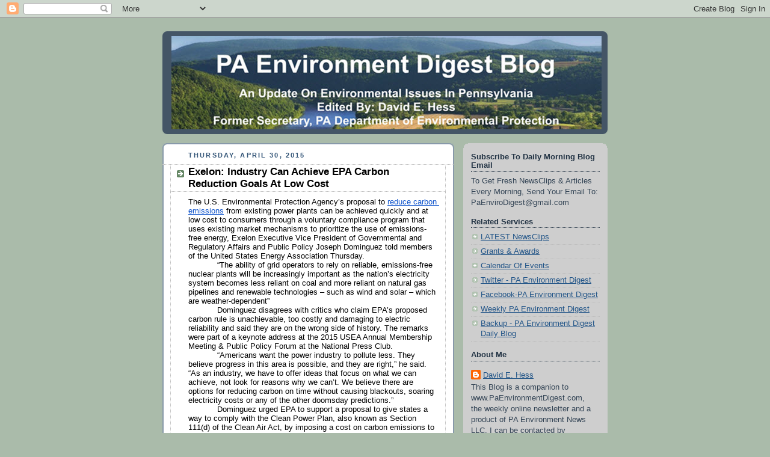

--- FILE ---
content_type: text/html; charset=UTF-8
request_url: https://paenvironmentdaily.blogspot.com/2015/04/?m=0
body_size: 32953
content:
<!DOCTYPE html>
<html dir='ltr' xmlns='http://www.w3.org/1999/xhtml' xmlns:b='http://www.google.com/2005/gml/b' xmlns:data='http://www.google.com/2005/gml/data' xmlns:expr='http://www.google.com/2005/gml/expr'>
<head>
<link href='https://www.blogger.com/static/v1/widgets/55013136-widget_css_bundle.css' rel='stylesheet' type='text/css'/>
<meta content='text/html; charset=UTF-8' http-equiv='Content-Type'/>
<meta content='blogger' name='generator'/>
<link href='https://paenvironmentdaily.blogspot.com/favicon.ico' rel='icon' type='image/x-icon'/>
<link href='http://paenvironmentdaily.blogspot.com/2015/04/' rel='canonical'/>
<link rel="alternate" type="application/atom+xml" title="PA Environment Digest Blog - Atom" href="https://paenvironmentdaily.blogspot.com/feeds/posts/default" />
<link rel="alternate" type="application/rss+xml" title="PA Environment Digest Blog - RSS" href="https://paenvironmentdaily.blogspot.com/feeds/posts/default?alt=rss" />
<link rel="service.post" type="application/atom+xml" title="PA Environment Digest Blog - Atom" href="https://www.blogger.com/feeds/7105757224842321967/posts/default" />
<!--Can't find substitution for tag [blog.ieCssRetrofitLinks]-->
<meta content='http://paenvironmentdaily.blogspot.com/2015/04/' property='og:url'/>
<meta content='PA Environment Digest Blog' property='og:title'/>
<meta content='A Daily News Companion To www.PaEnvironmentDigest.com published by PA  Environment News LLC, Harrisburg, Pa' property='og:description'/>
<title>
PA Environment Digest Blog: April 2015
</title>
<style id='page-skin-1' type='text/css'><!--
/*
-----------------------------------------------
Blogger Template Style
Name:     Rounders
Date:     27 Feb 2004
Updated by: Blogger Team
----------------------------------------------- */
/* Variable definitions
====================
<Variable name="mainBgColor" description="Main Background Color"
type="color" default="#fff">
<Variable name="mainTextColor" description="Text Color" type="color"
default="#333">
<Variable name="postTitleColor" description="Post Title Color" type="color"
default="#333">
<Variable name="dateHeaderColor" description="Date Header Color"
type="color" default="#357">
<Variable name="borderColor" description="Post Border Color" type="color"
default="#bbb">
<Variable name="mainLinkColor" description="Link Color" type="color"
default="#258">
<Variable name="mainVisitedLinkColor" description="Visited Link Color"
type="color" default="#666">
<Variable name="titleBgColor" description="Page Header Background Color"
type="color" default="#456">
<Variable name="titleTextColor" description="Blog Title Color"
type="color" default="#fff">
<Variable name="topSidebarHeaderColor"
description="Top Sidebar Title Color"
type="color" default="#234">
<Variable name="topSidebarBgColor"
description="Top Sidebar Background Color"
type="color" default="#cdc">
<Variable name="topSidebarTextColor" description="Top Sidebar Text Color"
type="color" default="#345">
<Variable name="topSidebarLinkColor" description="Top Sidebar Link Color"
type="color" default="#258">
<Variable name="topSidebarVisitedLinkColor"
description="Top Sidebar Visited Link Color"
type="color" default="#258">
<Variable name="bodyFont" description="Text Font" type="font"
default="normal normal 100% 'Trebuchet MS',Verdana,Arial,Sans-serif">
<Variable name="pageTitleFont" description="Blog Title Font" type="font"
default="normal bold 200% 'Trebuchet MS',Verdana,Arial,Sans-serif">
<Variable name="descriptionFont" description="Blog Description Font" type="font"
default="normal normal 100% 'Trebuchet MS',Verdana,Arial,Sans-serif">
<Variable name="headerFont" description="Sidebar Title Font" type="font"
default="normal bold 100% 'Trebuchet MS',Verdana,Arial,Sans-serif">
<Variable name="postTitleFont" description="Post Title Font" type="font"
default="normal bold 135% 'Trebuchet MS',Verdana,Arial,Sans-serif">
<Variable name="startSide" description="Start side in blog language"
type="automatic" default="left">
<Variable name="endSide" description="End side in blog language"
type="automatic" default="right">
*/
body {
background:#aba;
margin:0;
text-align:center;
line-height: 1.5em;
font:x-small Trebuchet MS, Verdana, Arial, Sans-serif;
color:#000000;
font-size/* */:/**/small;
font-size: /**/small;
}
/* Page Structure
----------------------------------------------- */
/* The images which help create rounded corners depend on the
following widths and measurements. If you want to change
these measurements, the images will also need to change.
*/
#outer-wrapper {
width:740px;
margin:0 auto;
text-align:left;
font: normal normal 100% 'Trebuchet MS',Verdana,Arial,Sans-serif;
}
#main-wrap1 {
width:485px;
float:left;
background:#ffffff url("//www1.blogblog.com/rounders/corners_main_bot.gif") no-repeat left bottom;
margin:15px 0 0;
padding:0 0 10px;
color:#000000;
font-size:97%;
line-height:1.5em;
word-wrap: break-word; /* fix for long text breaking sidebar float in IE */
overflow: hidden;     /* fix for long non-text content breaking IE sidebar float */
}
#main-wrap2 {
float:left;
width:100%;
background:url("//www1.blogblog.com/rounders/corners_main_top.gif") no-repeat left top;
padding:10px 0 0;
}
#main {
background:url("//www.blogblog.com/rounders/rails_main.gif") repeat-y left;
padding:0;
width:485px;
}
#sidebar-wrap {
width:240px;
float:right;
margin:15px 0 0;
font-size:97%;
line-height:1.5em;
word-wrap: break-word; /* fix for long text breaking sidebar float in IE */
overflow: hidden;     /* fix for long non-text content breaking IE sidebar float */
}
.main .widget {
margin-top: 4px;
width: 468px;
padding: 0 13px;
}
.main .Blog {
margin: 0;
padding: 0;
width: 484px;
}
/* Links
----------------------------------------------- */
a:link {
color: #225588;
}
a:visited {
color: #666666;
}
a:hover {
color: #666666;
}
a img {
border-width:0;
}
/* Blog Header
----------------------------------------------- */
#header-wrapper {
background:#445566 url("//www2.blogblog.com/rounders/corners_cap_top.gif") no-repeat left top;
margin-top:22px;
margin-right:0;
margin-bottom:0;
margin-left:0;
padding-top:8px;
padding-right:0;
padding-bottom:0;
padding-left:0;
color:#ffffff;
}
#header {
background:url("//www.blogblog.com/rounders/corners_cap_bot.gif") no-repeat left bottom;
padding:0 15px 8px;
}
#header h1 {
margin:0;
padding:10px 30px 5px;
line-height:1.2em;
font: normal bold 200% 'Trebuchet MS',Verdana,Arial,Sans-serif;
}
#header a,
#header a:visited {
text-decoration:none;
color: #ffffff;
}
#header .description {
margin:0;
padding:5px 30px 10px;
line-height:1.5em;
font: normal normal 100% 'Trebuchet MS',Verdana,Arial,Sans-serif;
}
/* Posts
----------------------------------------------- */
h2.date-header {
margin-top:0;
margin-right:28px;
margin-bottom:0;
margin-left:43px;
font-size:85%;
line-height:2em;
text-transform:uppercase;
letter-spacing:.2em;
color:#335577;
}
.post {
margin:.3em 0 25px;
padding:0 13px;
border:1px dotted #bbbbbb;
border-width:1px 0;
}
.post h3 {
margin:0;
line-height:1.5em;
background:url("//www2.blogblog.com/rounders/icon_arrow.gif") no-repeat 10px .5em;
display:block;
border:1px dotted #bbbbbb;
border-width:0 1px 1px;
padding-top:2px;
padding-right:14px;
padding-bottom:2px;
padding-left:29px;
color: #000000;
font: normal bold 135% 'Trebuchet MS',Verdana,Arial,Sans-serif;
}
.post h3 a, .post h3 a:visited {
text-decoration:none;
color: #000000;
}
a.title-link:hover {
background-color: #bbbbbb;
color: #000000;
}
.post-body {
border:1px dotted #bbbbbb;
border-width:0 1px 1px;
border-bottom-color:#ffffff;
padding-top:10px;
padding-right:14px;
padding-bottom:1px;
padding-left:29px;
}
html>body .post-body {
border-bottom-width:0;
}
.post-body {
margin:0 0 .75em;
}
.post-body blockquote {
line-height:1.3em;
}
.post-footer {
background: #ded;
margin:0;
padding-top:2px;
padding-right:14px;
padding-bottom:2px;
padding-left:29px;
border:1px dotted #bbbbbb;
border-width:1px;
font-size:100%;
line-height:1.5em;
color: #666;
}
/*
The first line of the post footer might only have floated text, so we need to give it a height.
The height comes from the post-footer line-height
*/
.post-footer-line-1 {
min-height:1.5em;
_height:1.5em;
}
.post-footer p {
margin: 0;
}
html>body .post-footer {
border-bottom-color:transparent;
}
.uncustomized-post-template .post-footer {
text-align: right;
}
.uncustomized-post-template .post-author,
.uncustomized-post-template .post-timestamp {
display: block;
float: left;
text-align:left;
margin-right: 4px;
}
.post-footer a {
color: #258;
}
.post-footer a:hover {
color: #666;
}
a.comment-link {
/* IE5.0/Win doesn't apply padding to inline elements,
so we hide these two declarations from it */
background/* */:/**/url("//www.blogblog.com/rounders/icon_comment_left.gif") no-repeat left 45%;
padding-left:14px;
}
html>body a.comment-link {
/* Respecified, for IE5/Mac's benefit */
background:url("//www.blogblog.com/rounders/icon_comment_left.gif") no-repeat left 45%;
padding-left:14px;
}
.post img, table.tr-caption-container {
margin-top:0;
margin-right:0;
margin-bottom:5px;
margin-left:0;
padding:4px;
border:1px solid #bbbbbb;
}
.tr-caption-container img {
border: none;
margin: 0;
padding: 0;
}
blockquote {
margin:.75em 0;
border:1px dotted #bbbbbb;
border-width:1px 0;
padding:5px 15px;
color: #335577;
}
.post blockquote p {
margin:.5em 0;
}
#blog-pager-newer-link {
float: left;
margin-left: 13px;
}
#blog-pager-older-link {
float: right;
margin-right: 13px;
}
#blog-pager {
text-align: center;
}
.feed-links {
clear: both;
line-height: 2.5em;
margin-left: 13px;
}
/* Comments
----------------------------------------------- */
#comments {
margin:-25px 13px 0;
border:1px dotted #bbbbbb;
border-width:0 1px 1px;
padding-top:20px;
padding-right:0;
padding-bottom:15px;
padding-left:0;
}
#comments h4 {
margin:0 0 10px;
padding-top:0;
padding-right:14px;
padding-bottom:2px;
padding-left:29px;
border-bottom:1px dotted #bbbbbb;
font-size:120%;
line-height:1.4em;
color:#000000;
}
#comments-block {
margin-top:0;
margin-right:15px;
margin-bottom:0;
margin-left:9px;
}
.comment-author {
background:url("//www.blogblog.com/rounders/icon_comment_left.gif") no-repeat 2px .3em;
margin:.5em 0;
padding-top:0;
padding-right:0;
padding-bottom:0;
padding-left:20px;
font-weight:bold;
}
.comment-body {
margin:0 0 1.25em;
padding-top:0;
padding-right:0;
padding-bottom:0;
padding-left:20px;
}
.comment-body p {
margin:0 0 .5em;
}
.comment-footer {
margin:0 0 .5em;
padding-top:0;
padding-right:0;
padding-bottom:.75em;
padding-left:20px;
}
.comment-footer a:link {
color: #333;
}
.deleted-comment {
font-style:italic;
color:gray;
}
.comment-form {
padding-left:20px;
padding-right:5px;
}
#comments .comment-form h4 {
padding-left:0px;
}
/* Profile
----------------------------------------------- */
.profile-img {
float: left;
margin-top: 5px;
margin-right: 5px;
margin-bottom: 5px;
margin-left: 0;
border: 4px solid #334455;
}
.profile-datablock {
margin-top:0;
margin-right:15px;
margin-bottom:.5em;
margin-left:0;
padding-top:8px;
}
.profile-link {
background:url("//www.blogblog.com/rounders/icon_profile_left.gif") no-repeat left .1em;
padding-left:15px;
font-weight:bold;
}
.profile-textblock {
clear: both;
margin: 0;
}
.sidebar .clear, .main .widget .clear {
clear: both;
}
#sidebartop-wrap {
background:#cecece url("//www.blogblog.com/rounders/corners_prof_bot.gif") no-repeat left bottom;
margin:0px 0px 15px;
padding:0px 0px 10px;
color:#334455;
}
#sidebartop-wrap2 {
background:url("//www2.blogblog.com/rounders/corners_prof_top.gif") no-repeat left top;
padding: 10px 0 0;
margin:0;
border-width:0;
}
#sidebartop h2 {
line-height:1.5em;
color:#223344;
border-bottom: 1px dotted #223344;
margin-bottom: 0.5em;
font: normal bold 100% 'Trebuchet MS',Verdana,Arial,Sans-serif;
}
#sidebartop a {
color: #225588;
}
#sidebartop a:hover {
color: #225588;
}
#sidebartop a:visited {
color: #225588;
}
/* Sidebar Boxes
----------------------------------------------- */
.sidebar .widget {
margin:.5em 13px 1.25em;
padding:0 0px;
}
.widget-content {
margin-top: 0.5em;
}
#sidebarbottom-wrap1 {
background:#ffffff url("//www.blogblog.com/rounders/corners_side_top.gif") no-repeat left top;
margin:0 0 15px;
padding:10px 0 0;
color: #000000;
}
#sidebarbottom-wrap2 {
background:url("//www1.blogblog.com/rounders/corners_side_bot.gif") no-repeat left bottom;
padding:0 0 8px;
}
.sidebar h2 {
margin:0;
padding:0 0 .2em;
line-height:1.5em;
font:normal bold 100% 'Trebuchet MS',Verdana,Arial,Sans-serif;
}
.sidebar ul {
list-style:none;
margin:0 0 1.25em;
padding:0;
}
.sidebar ul li {
background:url("//www2.blogblog.com/rounders/icon_arrow_sm.gif") no-repeat 2px .25em;
margin:0;
padding-top:0;
padding-right:0;
padding-bottom:3px;
padding-left:16px;
margin-bottom:3px;
border-bottom:1px dotted #bbbbbb;
line-height:1.4em;
}
.sidebar p {
margin:0 0 .6em;
}
#sidebar h2 {
color: #000000;
border-bottom: 1px dotted #000000;
}
/* Footer
----------------------------------------------- */
#footer-wrap1 {
clear:both;
margin:0 0 10px;
padding:15px 0 0;
}
#footer-wrap2 {
background:#445566 url("//www2.blogblog.com/rounders/corners_cap_top.gif") no-repeat left top;
color:#ffffff;
}
#footer {
background:url("//www.blogblog.com/rounders/corners_cap_bot.gif") no-repeat left bottom;
padding:8px 15px;
}
#footer hr {display:none;}
#footer p {margin:0;}
#footer a {color:#ffffff;}
#footer .widget-content {
margin:0;
}
/** Page structure tweaks for layout editor wireframe */
body#layout #main-wrap1,
body#layout #sidebar-wrap,
body#layout #header-wrapper {
margin-top: 0;
}
body#layout #header, body#layout #header-wrapper,
body#layout #outer-wrapper {
margin-left:0,
margin-right: 0;
padding: 0;
}
body#layout #outer-wrapper {
width: 730px;
}
body#layout #footer-wrap1 {
padding-top: 0;
}
body {
background-image: url("https://marketinginunderwear.com/wp-content/uploads/2014/12/Fabric-2.jpg");
background-repeat: repeat;
}
.post-footer {
background-color: #CECECE;
}
body {
background-image: url("https://lh3.googleusercontent.com/blogger_img_proxy/AEn0k_sKh06R_KaJ0qbpNGDiav2zQmSVsQ_tILXP8U4l8tO4k60PaR6YqoxUHlATO4fNYepLYWhD4k9jgyMdQ6XeeE9psma28twlmIO2oQ_rGlIiyRnQ4idsr67Wy9WK1iw9VuzmOAlpwh2PeqxJ=s0-d");
background-repeat: repeat;
}
--></style>
<link href='https://www.blogger.com/dyn-css/authorization.css?targetBlogID=7105757224842321967&amp;zx=422cd126-0535-4456-a7fb-de91f1750d42' media='none' onload='if(media!=&#39;all&#39;)media=&#39;all&#39;' rel='stylesheet'/><noscript><link href='https://www.blogger.com/dyn-css/authorization.css?targetBlogID=7105757224842321967&amp;zx=422cd126-0535-4456-a7fb-de91f1750d42' rel='stylesheet'/></noscript>
<meta name='google-adsense-platform-account' content='ca-host-pub-1556223355139109'/>
<meta name='google-adsense-platform-domain' content='blogspot.com'/>

</head>
<body>
<div class='navbar section' id='navbar'><div class='widget Navbar' data-version='1' id='Navbar1'><script type="text/javascript">
    function setAttributeOnload(object, attribute, val) {
      if(window.addEventListener) {
        window.addEventListener('load',
          function(){ object[attribute] = val; }, false);
      } else {
        window.attachEvent('onload', function(){ object[attribute] = val; });
      }
    }
  </script>
<div id="navbar-iframe-container"></div>
<script type="text/javascript" src="https://apis.google.com/js/platform.js"></script>
<script type="text/javascript">
      gapi.load("gapi.iframes:gapi.iframes.style.bubble", function() {
        if (gapi.iframes && gapi.iframes.getContext) {
          gapi.iframes.getContext().openChild({
              url: 'https://www.blogger.com/navbar/7105757224842321967?origin\x3dhttps://paenvironmentdaily.blogspot.com',
              where: document.getElementById("navbar-iframe-container"),
              id: "navbar-iframe"
          });
        }
      });
    </script><script type="text/javascript">
(function() {
var script = document.createElement('script');
script.type = 'text/javascript';
script.src = '//pagead2.googlesyndication.com/pagead/js/google_top_exp.js';
var head = document.getElementsByTagName('head')[0];
if (head) {
head.appendChild(script);
}})();
</script>
</div></div>
<div id='outer-wrapper'>
<div id='header-wrapper'>
<div class='header section' id='header'><div class='widget Header' data-version='1' id='Header1'>
<div id='header-inner'>
<a href='https://paenvironmentdaily.blogspot.com/?m=0' style='display: block'>
<img alt='PA Environment Digest Blog' height='155px; ' id='Header1_headerimg' src='https://blogger.googleusercontent.com/img/b/R29vZ2xl/AVvXsEgNz30CIsPx5bDTZ9tl3fwS-e96VWjy9dp7wBfdsGy2m-hjslKqW9Cw9UsJvEwJEFLPTBqQvebVOTvD9bmfY6orx6D-klXt4toNsSP28orIDw_wqRPjLS9_T7gkmQT3q3H7gLN9qwA_HIA/s1600/PaEnviroDigestMastheadBlogCrop2.jpg' style='display: block' width='715px; '/>
</a>
</div>
</div></div>
</div>
<div id='crosscol-wrapper' style='text-align:center'>
<div class='crosscol no-items section' id='crosscol'></div>
</div>
<div id='main-wrap1'>
<div id='main-wrap2'>
<div class='main section' id='main'><div class='widget Blog' data-version='1' id='Blog1'>
<div class='blog-posts hfeed'>
<!--Can't find substitution for tag [defaultAdStart]-->

                  <div class="date-outer">
                
<h2 class='date-header'>
<span>
Thursday, April 30, 2015
</span>
</h2>

                  <div class="date-posts">
                
<div class='post-outer'>
<div class='post hentry' itemprop='blogPost' itemscope='itemscope' itemtype='http://schema.org/BlogPosting'>
<meta content='7105757224842321967' itemprop='blogId'/>
<meta content='7299627804274988707' itemprop='postId'/>
<a name='7299627804274988707'></a>
<h3 class='post-title entry-title' itemprop='name'>
<a href='https://paenvironmentdaily.blogspot.com/2015/04/exelon-industry-can-achieve-epa-carbon.html?m=0'>
Exelon: Industry Can Achieve EPA Carbon Reduction Goals At Low Cost
</a>
</h3>
<div class='post-header'>
<div class='post-header-line-1'></div>
</div>
<div class='post-body entry-content' id='post-body-7299627804274988707' itemprop='description articleBody'>
<div dir="ltr" style="line-height: 1.2; margin-bottom: 0pt; margin-top: 0pt;">
<span style="font-family: Arial, Helvetica, sans-serif;"><span style="background-color: transparent; color: black; font-style: normal; font-variant: normal; font-weight: normal; text-decoration: none; vertical-align: baseline; white-space: pre-wrap;">The U.S. Environmental Protection Agency&#8217;s proposal to </span><a href="http://www2.epa.gov/carbon-pollution-standards/clean-power-plan-proposed-rule" style="text-decoration: none;"><span style="background-color: transparent; color: #1155cc; font-style: normal; font-variant: normal; font-weight: normal; text-decoration: underline; vertical-align: baseline; white-space: pre-wrap;">reduce carbon emissions</span></a><span style="background-color: transparent; color: black; font-style: normal; font-variant: normal; font-weight: normal; text-decoration: none; vertical-align: baseline; white-space: pre-wrap;"> from existing power plants can be achieved quickly and at low cost to consumers through a voluntary compliance program that uses existing market mechanisms to prioritize the use of emissions-free energy, Exelon Executive Vice President of Governmental and Regulatory Affairs and Public Policy Joseph Dominguez told members of the United States Energy Association Thursday.</span></span></div>
<div dir="ltr" style="line-height: 1.2; margin-bottom: 0pt; margin-top: 0pt; text-indent: 36pt;">
<span style="background-color: transparent; color: black; font-style: normal; font-variant: normal; font-weight: normal; text-decoration: none; vertical-align: baseline; white-space: pre-wrap;"><span style="font-family: Arial, Helvetica, sans-serif;">&#8220;The ability of grid operators to rely on reliable, emissions-free nuclear plants will be increasingly important as the nation&#8217;s electricity system becomes less reliant on coal and more reliant on natural gas pipelines and renewable technologies &#8211; such as wind and solar &#8211; which are weather-dependent&#8221;</span></span></div>
<div dir="ltr" style="line-height: 1.2; margin-bottom: 0pt; margin-top: 0pt; text-indent: 36pt;">
<span style="background-color: transparent; color: black; font-style: normal; font-variant: normal; font-weight: normal; text-decoration: none; vertical-align: baseline; white-space: pre-wrap;"><span style="font-family: Arial, Helvetica, sans-serif;">Dominguez disagrees with critics who claim EPA&#8217;s proposed carbon rule is unachievable, too costly and damaging to electric reliability and said they are on the wrong side of history. The remarks were part of a keynote address at the 2015 USEA Annual Membership Meeting &amp; Public Policy Forum at the National Press Club.</span></span></div>
<div dir="ltr" style="line-height: 1.2; margin-bottom: 0pt; margin-top: 0pt; text-indent: 36pt;">
<span style="background-color: transparent; color: black; font-style: normal; font-variant: normal; font-weight: normal; text-decoration: none; vertical-align: baseline; white-space: pre-wrap;"><span style="font-family: Arial, Helvetica, sans-serif;">&#8220;Americans want the power industry to pollute less. They believe progress in this area is possible, and they are right,&#8221; he said. &#8220;As an industry, we have to offer ideas that focus on what we can achieve, not look for reasons why we can&#8217;t. We believe there are options for reducing carbon on time without causing blackouts, soaring electricity costs or any of the other doomsday predictions.&#8221;</span></span></div>
<div dir="ltr" style="line-height: 1.2; margin-bottom: 0pt; margin-top: 0pt; text-indent: 36pt;">
<span style="background-color: transparent; color: black; font-style: normal; font-variant: normal; font-weight: normal; text-decoration: none; vertical-align: baseline; white-space: pre-wrap;"><span style="font-family: Arial, Helvetica, sans-serif;">Dominguez urged EPA to support a proposal to give states a way to comply with the Clean Power Plan, also known as Section 111(d) of the Clean Air Act, by imposing a cost on carbon emissions to make low- and no-emissions energy sources more competitive. The concept, referred to as Reliability Dispatch Safe Harbor, has broad support from industry, environmental organizations and trade groups.</span></span></div>
<div dir="ltr" style="line-height: 1.2; margin-bottom: 0pt; margin-top: 0pt; text-indent: 36pt;">
<span style="background-color: transparent; color: black; font-style: normal; font-variant: normal; font-weight: normal; text-decoration: none; vertical-align: baseline; white-space: pre-wrap;"><span style="font-family: Arial, Helvetica, sans-serif;">&#8220;This is a rare instance where these groups agree, which is a good basis for EPA to support it,&#8221; he said.</span></span></div>
<div dir="ltr" style="line-height: 1.2; margin-bottom: 0pt; margin-top: 0pt; text-indent: 36pt;">
<span style="background-color: transparent; color: black; font-style: normal; font-variant: normal; font-weight: normal; text-decoration: none; vertical-align: baseline; white-space: pre-wrap;"><span style="font-family: Arial, Helvetica, sans-serif;">Currently, grid operators call upon power plants in order of their cost to operate. This is a time-tested mechanism for meeting demand while ensuring that consumers get the best price. However, the market doesn&#8217;t currently factor in the cost of pollution on the environment and society, Dominguez said.</span></span></div>
<div dir="ltr" style="line-height: 1.2; margin-bottom: 0pt; margin-top: 0pt; text-indent: 36pt;">
<span style="background-color: transparent; color: black; font-style: normal; font-variant: normal; font-weight: normal; text-decoration: none; vertical-align: baseline; white-space: pre-wrap;"><span style="font-family: Arial, Helvetica, sans-serif;">Under the Reliability Dispatch plan, EPA would determine a uniform, nationwide price for carbon emissions that would result in the reductions called for in the Clean Power Plan. Carbon-emitting power generators in states that opt into the plan would include the carbon price as a variable cost of operating, and the state would be deemed in compliance with EPA&#8217;s interim target. </span></span></div>
<div dir="ltr" style="line-height: 1.2; margin-bottom: 0pt; margin-top: 0pt; text-indent: 36pt;">
<span style="background-color: transparent; color: black; font-style: normal; font-variant: normal; font-weight: normal; text-decoration: none; vertical-align: baseline; white-space: pre-wrap;"><span style="font-family: Arial, Helvetica, sans-serif;">The additional carbon price would reflect the true cost of operating high-emitting plants, resulting in more clean energy sources being dispatched to the grid based on their lower true cost. High-emitting plants would remain available to meet demand, ensuring that reliability is not compromised.</span></span></div>
<div dir="ltr" style="line-height: 1.2; margin-bottom: 0pt; margin-top: 0pt; text-indent: 36pt;">
<span style="background-color: transparent; color: black; font-style: normal; font-variant: normal; font-weight: normal; text-decoration: none; vertical-align: baseline; white-space: pre-wrap;"><span style="font-family: Arial, Helvetica, sans-serif;">The revenues collected for carbon use could be returned to consumers, mitigating the costs of the program, Dominguez said. Exelon estimates that this approach would result in a one-time rate increase of 2 percent to 5 percent, which is in line with standard utility rate increases.</span></span></div>
<div dir="ltr" style="line-height: 1.2; margin-bottom: 0pt; margin-top: 0pt; text-indent: 36pt;">
<span style="background-color: transparent; color: black; font-style: normal; font-variant: normal; font-weight: normal; text-decoration: none; vertical-align: baseline; white-space: pre-wrap;"><span style="font-family: Arial, Helvetica, sans-serif;">Reliability Dispatch would treat all zero-carbon power equally, providing an incentive to invest in new renewable energy sources, such as wind and solar, while increasing the competitiveness of existing clean sources, including nuclear and hydropower. </span></span></div>
<div dir="ltr" style="line-height: 1.2; margin-bottom: 0pt; margin-top: 0pt; text-indent: 36pt;">
<span style="background-color: transparent; color: black; font-style: normal; font-variant: normal; font-weight: normal; text-decoration: none; vertical-align: baseline; white-space: pre-wrap;"><span style="font-family: Arial, Helvetica, sans-serif;">Nuclear plants are among the most reliable sources of energy on the grid and are essential to any serious plan to reduce carbon emissions, Dominguez said. Yet some nuclear plants are at risk of shutting down due to economic factors and market rules that don&#8217;t properly value the reliability and clean energy that nuclear provides.</span></span></div>
<div dir="ltr" style="line-height: 1.2; margin-bottom: 0pt; margin-top: 0pt; text-indent: 36pt;">
<span style="background-color: transparent; color: black; font-style: normal; font-variant: normal; font-weight: normal; text-decoration: none; vertical-align: baseline; white-space: pre-wrap;"><span style="font-family: Arial, Helvetica, sans-serif;">&#8220;The ability of grid operators to rely on reliable, emissions-free nuclear plants will be increasingly important as the nation&#8217;s electricity system becomes less reliant on coal and more reliant on natural gas pipelines and renewable technologies &#8211; such as wind and solar &#8211; which are weather-dependent,&#8221; Dominguez said.</span></span></div>
<span id="docs-internal-guid-1054805c-0bb3-37ff-b6fb-5d29c26ff5ae"><span style="font-family: Arial, Helvetica, sans-serif;"><span style="vertical-align: baseline; white-space: pre-wrap;">             For more information, visit the </span><a href="http://www.exeloncorp.com/environment/strategy/overview.aspx" style="text-decoration: none;"><span style="color: #1155cc; text-decoration: underline; vertical-align: baseline; white-space: pre-wrap;">Exelon Environment</span></a><span style="vertical-align: baseline; white-space: pre-wrap;"> webpage.</span></span></span>
<div class='post-share-buttons'>
<a class='goog-inline-block share-button sb-email' href='https://www.blogger.com/share-post.g?blogID=7105757224842321967&postID=7299627804274988707&target=email' target='_blank' title='Email This'>
<span class='share-button-link-text'>
Email This
</span>
</a>
<a class='goog-inline-block share-button sb-blog' href='https://www.blogger.com/share-post.g?blogID=7105757224842321967&postID=7299627804274988707&target=blog' onclick='window.open(this.href, "_blank", "height=270,width=475"); return false;' target='_blank' title='BlogThis!'>
<span class='share-button-link-text'>
BlogThis!
</span>
</a>
<a class='goog-inline-block share-button sb-twitter' href='https://www.blogger.com/share-post.g?blogID=7105757224842321967&postID=7299627804274988707&target=twitter' target='_blank' title='Share to X'>
<span class='share-button-link-text'>
Share to X
</span>
</a>
<a class='goog-inline-block share-button sb-facebook' href='https://www.blogger.com/share-post.g?blogID=7105757224842321967&postID=7299627804274988707&target=facebook' onclick='window.open(this.href, "_blank", "height=430,width=640"); return false;' target='_blank' title='Share to Facebook'>
<span class='share-button-link-text'>
Share to Facebook
</span>
</a>
<a class='goog-inline-block share-button sb-pinterest' href='https://www.blogger.com/share-post.g?blogID=7105757224842321967&postID=7299627804274988707&target=pinterest' target='_blank' title='Share to Pinterest'>
<span class='share-button-link-text'>
Share to Pinterest
</span>
</a>
</div>
<div style='clear: both;'></div>
</div>
<div class='post-footer'>
<div class='post-footer-line post-footer-line-1'>
<span class='post-author vcard'>
Posted by
<span class='fn' itemprop='author' itemscope='itemscope' itemtype='http://schema.org/Person'>
<meta content='https://www.blogger.com/profile/01263582454618043771' itemprop='url'/>
<a class='g-profile' href='https://www.blogger.com/profile/01263582454618043771' rel='author' title='author profile'>
<span itemprop='name'>
David E. Hess
</span>
</a>
</span>
</span>
<span class='post-timestamp'>
at
<meta content='http://paenvironmentdaily.blogspot.com/2015/04/exelon-industry-can-achieve-epa-carbon.html' itemprop='url'/>
<a class='timestamp-link' href='https://paenvironmentdaily.blogspot.com/2015/04/exelon-industry-can-achieve-epa-carbon.html?m=0' rel='bookmark' title='permanent link'>
<abbr class='published' itemprop='datePublished' title='2015-04-30T15:00:00-04:00'>
3:00&#8239;PM
</abbr>
</a>
</span>
<span class='post-comment-link'>
<a class='comment-link' href='https://paenvironmentdaily.blogspot.com/2015/04/exelon-industry-can-achieve-epa-carbon.html?m=0#comment-form' onclick=''>
No comments
              :
            </a>
</span>
<span class='post-icons'>
<span class='item-control blog-admin pid-1707706933'>
<a href='https://www.blogger.com/post-edit.g?blogID=7105757224842321967&postID=7299627804274988707&from=pencil' title='Edit Post'>
<img alt="" class="icon-action" height="18" src="//img2.blogblog.com/img/icon18_edit_allbkg.gif" width="18">
</a>
</span>
</span>
</div>
<div class='post-footer-line post-footer-line-2'>
<span class='post-labels'>
</span>
</div>
<div class='post-footer-line post-footer-line-3'>
<span class='post-location'>
</span>
</div>
</div>
</div>
</div>
<div class='post-outer'>
<div class='post hentry' itemprop='blogPost' itemscope='itemscope' itemtype='http://schema.org/BlogPosting'>
<meta content='https://blogger.googleusercontent.com/img/b/R29vZ2xl/AVvXsEh6vRQ1GFZgMmYBl7j3a8JnrmDSRgAqt_vywK_EtNfRjAngajTldcRTwp46Y6-WMHfofzrr-ByTNC8YEeVgTJHedXXIEuzi8Nbme1wwP-v0d2Oxt7fxrlyEetsM5VKQr9_5n8n3qKl1O8Cm/s1600/RidgeWetlands.jpg' itemprop='image_url'/>
<meta content='7105757224842321967' itemprop='blogId'/>
<meta content='6661528941235470382' itemprop='postId'/>
<a name='6661528941235470382'></a>
<h3 class='post-title entry-title' itemprop='name'>
<a href='https://paenvironmentdaily.blogspot.com/2015/04/wildlife-for-everyone-winners-announced.html?m=0'>
Wildlife For Everyone: Winners Announced In Tom Ridge Wetlands Photo Contest
</a>
</h3>
<div class='post-header'>
<div class='post-header-line-1'></div>
</div>
<div class='post-body entry-content' id='post-body-6661528941235470382' itemprop='description articleBody'>
<div class="separator" style="clear: both; text-align: center;">
<a href="https://blogger.googleusercontent.com/img/b/R29vZ2xl/AVvXsEh6vRQ1GFZgMmYBl7j3a8JnrmDSRgAqt_vywK_EtNfRjAngajTldcRTwp46Y6-WMHfofzrr-ByTNC8YEeVgTJHedXXIEuzi8Nbme1wwP-v0d2Oxt7fxrlyEetsM5VKQr9_5n8n3qKl1O8Cm/s1600/RidgeWetlands.jpg" imageanchor="1" style="clear: right; float: right; margin-bottom: 1em; margin-left: 1em;"><img border="0" height="150" src="https://blogger.googleusercontent.com/img/b/R29vZ2xl/AVvXsEh6vRQ1GFZgMmYBl7j3a8JnrmDSRgAqt_vywK_EtNfRjAngajTldcRTwp46Y6-WMHfofzrr-ByTNC8YEeVgTJHedXXIEuzi8Nbme1wwP-v0d2Oxt7fxrlyEetsM5VKQr9_5n8n3qKl1O8Cm/s1600/RidgeWetlands.jpg" width="200" /></a></div>
<div dir="ltr" style="line-height: 1.2; margin-bottom: 0pt; margin-top: 0pt;">
<span style="font-family: Arial, Helvetica, sans-serif;"><span style="background-color: transparent; color: black; font-style: normal; font-variant: normal; font-weight: normal; text-decoration: none; vertical-align: baseline; white-space: pre-wrap;">The </span><a href="http://www.wildlifeforeveryone.org/" style="text-decoration: none;"><span style="background-color: transparent; color: #1155cc; font-style: normal; font-variant: normal; font-weight: normal; text-decoration: underline; vertical-align: baseline; white-space: pre-wrap;">Wildlife For Everyone Endowment Foundation</span></a><span style="background-color: transparent; color: black; font-style: normal; font-variant: normal; font-weight: normal; text-decoration: none; vertical-align: baseline; white-space: pre-wrap;"> welcomed students from across Central Pennsylvania to "Explore, Discover &amp; Understand Wetlands Through the Lens of a Camera" on April 27 at </span><a href="https://www.wildlifeforeveryone.org/news/pressRelease/wfeef-endowment-foundation-dedicates-governor-tom-ridge-wetlands-preserve.php" style="text-decoration: none;"><span style="background-color: transparent; color: #1155cc; font-style: normal; font-variant: normal; font-weight: normal; text-decoration: underline; vertical-align: baseline; white-space: pre-wrap;">The Governor Tom Ridge Wetlands</span></a><span style="background-color: transparent; color: black; font-style: normal; font-variant: normal; font-weight: normal; text-decoration: none; vertical-align: baseline; white-space: pre-wrap;"> in Centre County. </span></span></div>
<div dir="ltr" style="line-height: 1.2; margin-bottom: 0pt; margin-top: 0pt; text-indent: 36pt;">
<span style="background-color: transparent; color: black; font-style: normal; font-variant: normal; font-weight: normal; text-decoration: none; vertical-align: baseline; white-space: pre-wrap;"><span style="font-family: Arial, Helvetica, sans-serif;">Students received experience using the latest technology to capture the natural beauty of the wetlands and its inhabitants. Generous donations from Big Froggy 101, Best Buy, Penn's Cave &amp; Wildlife Park and Dairy Queen Grill &amp; Chill offset the cost of prizes and entertainment for participants.</span></span></div>
<div dir="ltr" style="line-height: 1.2; margin-bottom: 0pt; margin-top: 0pt; text-indent: 36pt;">
<span style="background-color: transparent; color: black; font-style: normal; font-variant: normal; font-weight: normal; text-decoration: none; vertical-align: baseline; white-space: pre-wrap;"><span style="font-family: Arial, Helvetica, sans-serif;">After an educational briefing on the history of the wetlands and on the site's features, teams of students explored the preserve, snapping photographs of wildlife and habitat. Teams then proceeded to upload pictures onto tablets, creating short presentations featuring their best photos. These presentations were judged by a panel based on quality and creativity.</span></span></div>
<div dir="ltr" style="line-height: 1.2; margin-bottom: 0pt; margin-top: 0pt; text-indent: 36pt;">
<span style="background-color: transparent; color: black; font-style: normal; font-variant: normal; font-weight: normal; text-decoration: none; vertical-align: baseline; white-space: pre-wrap;"><span style="font-family: Arial, Helvetica, sans-serif;">The award winners were--</span></span></div>
<div dir="ltr" style="line-height: 1.2; margin-bottom: 0pt; margin-top: 0pt;">
<span style="font-family: Arial, Helvetica, sans-serif;"><span style="background-color: transparent; color: black; font-style: normal; font-variant: normal; font-weight: bold; text-decoration: none; vertical-align: baseline; white-space: pre-wrap;">-- Group A:</span><span style="background-color: transparent; color: black; font-style: normal; font-variant: normal; font-weight: normal; text-decoration: none; vertical-align: baseline; white-space: pre-wrap;"> First Place - Dan &amp; Matt; Second Place - Lexis &amp; Allison; Third Place - Marina &amp; Matt</span></span></div>
<div dir="ltr" style="line-height: 1.2; margin-bottom: 0pt; margin-top: 0pt;">
<span style="font-family: Arial, Helvetica, sans-serif;"><span style="background-color: transparent; color: black; font-style: normal; font-variant: normal; font-weight: bold; text-decoration: none; vertical-align: baseline; white-space: pre-wrap;">-- Group B:</span><span style="background-color: transparent; color: black; font-style: normal; font-variant: normal; font-weight: normal; text-decoration: none; vertical-align: baseline; white-space: pre-wrap;"> First Place - Ammati &amp; Taylor; Second Place - Jacob &amp; Aidan; Third Place - Aleah &amp; Tiara</span></span></div>
<div dir="ltr" style="line-height: 1.2; margin-bottom: 0pt; margin-top: 0pt; text-indent: 36pt;">
<span style="background-color: transparent; color: black; font-style: normal; font-variant: normal; font-weight: normal; text-decoration: none; vertical-align: baseline; white-space: pre-wrap;"><span style="font-family: Arial, Helvetica, sans-serif;">Winning presentations are available online at wildlifeforeveryone.org and through social media.</span></span></div>
<div dir="ltr" style="line-height: 1.2; margin-bottom: 0pt; margin-top: 0pt; text-indent: 36pt;">
<span style="background-color: transparent; color: black; font-style: normal; font-variant: normal; font-weight: normal; text-decoration: none; vertical-align: baseline; white-space: pre-wrap;"><span style="font-family: Arial, Helvetica, sans-serif;">The Governor Tom Ridge Wetlands Preserve is comprised of over 135 acres, located along Route 220 between Julian and Martha Furnace in Centre County. </span></span></div>
<div dir="ltr" style="line-height: 1.2; margin-bottom: 0pt; margin-top: 0pt; text-indent: 36pt;">
<span style="background-color: transparent; color: black; font-style: normal; font-variant: normal; font-weight: normal; text-decoration: none; vertical-align: baseline; white-space: pre-wrap;"><span style="font-family: Arial, Helvetica, sans-serif;">The site includes about 55 acres of wetlands created by The WHM Group (based in State College with offices in Harrisburg, Delaware Valley and Western Pennsylvania); 15 acres of upland woodland; a quarter-mile of frontage on Bald Eagle Creek, which is a multi-use recreational stream stocked with trout; about 1.5 miles of trails along the wetlands; off-street parking; and 35-40 acres that could be developed by WFEEF in the future. </span></span></div>
<div dir="ltr" style="line-height: 1.2; margin-bottom: 0pt; margin-top: 0pt; text-indent: 36pt;">
<span style="background-color: transparent; color: black; font-style: normal; font-variant: normal; font-weight: normal; text-decoration: none; vertical-align: baseline; white-space: pre-wrap;"><span style="font-family: Arial, Helvetica, sans-serif;">"We were overwhelmed with the amount of quality entries we received," said WFEEF Administrative Assistant Peg Hosterman. "We'd also like to thank the Centre County Youth Service Bureau, Big Brothers Big Sisters and our volunteers from Best Buy for participating."</span></span></div>
<div dir="ltr" style="line-height: 1.2; margin-bottom: 0pt; margin-top: 0pt; text-indent: 36pt;">
<span style="background-color: transparent; color: black; font-style: normal; font-variant: normal; font-weight: normal; text-decoration: none; vertical-align: baseline; white-space: pre-wrap;"><span style="font-family: Arial, Helvetica, sans-serif;">The event's inception coincided with WFEEF receiving the Best Buy 2013 community grant. The grant's focus was to aid teenagers in building and improving 21st Century technology skills. </span></span></div>
<div dir="ltr" style="line-height: 1.2; margin-bottom: 0pt; margin-top: 0pt; text-indent: 36pt;">
<span style="background-color: transparent; color: black; font-style: normal; font-variant: normal; font-weight: normal; text-decoration: none; vertical-align: baseline; white-space: pre-wrap;"><span style="font-family: Arial, Helvetica, sans-serif;">Working with area stores Best Buy Mobile (#2811 - Nittany Mall) and Best Buy State College (#369 - North Atherton Street), WFEEF received $6,880.04 from Best Buy to purchase cameras, tablets, a printer and other related items. Best Buy contributed volunteers to this year's event as well. The WHM Group and Wildlife Leadership Academy also had information display booths at the wetlands.</span></span></div>
<div dir="ltr" style="line-height: 1.2; margin-bottom: 0pt; margin-top: 0pt; text-indent: 36pt;">
<span style="background-color: transparent; color: black; font-style: normal; font-variant: normal; font-weight: normal; text-decoration: none; vertical-align: baseline; white-space: pre-wrap;"><span style="font-family: Arial, Helvetica, sans-serif;">"I have always had a passion for wildlife in Pennsylvania," said WFEEF Executive Director Vern Ross. "I hope this event helps develop a similar passion within a new generation."</span></span></div>
<span id="docs-internal-guid-1054805c-0baa-ff5a-8d4e-066a5ee46cb6"><span style="font-family: Arial, Helvetica, sans-serif;"><span style="vertical-align: baseline; white-space: pre-wrap;">            For more information, visit the </span><a href="http://www.wildlifeforeveryone.org/" style="text-decoration: none;"><span style="color: #1155cc; text-decoration: underline; vertical-align: baseline; white-space: pre-wrap;">Wildlife For Everyone Endowment Foundation</span></a><span style="vertical-align: baseline; white-space: pre-wrap;"> website.</span></span></span>
<div class='post-share-buttons'>
<a class='goog-inline-block share-button sb-email' href='https://www.blogger.com/share-post.g?blogID=7105757224842321967&postID=6661528941235470382&target=email' target='_blank' title='Email This'>
<span class='share-button-link-text'>
Email This
</span>
</a>
<a class='goog-inline-block share-button sb-blog' href='https://www.blogger.com/share-post.g?blogID=7105757224842321967&postID=6661528941235470382&target=blog' onclick='window.open(this.href, "_blank", "height=270,width=475"); return false;' target='_blank' title='BlogThis!'>
<span class='share-button-link-text'>
BlogThis!
</span>
</a>
<a class='goog-inline-block share-button sb-twitter' href='https://www.blogger.com/share-post.g?blogID=7105757224842321967&postID=6661528941235470382&target=twitter' target='_blank' title='Share to X'>
<span class='share-button-link-text'>
Share to X
</span>
</a>
<a class='goog-inline-block share-button sb-facebook' href='https://www.blogger.com/share-post.g?blogID=7105757224842321967&postID=6661528941235470382&target=facebook' onclick='window.open(this.href, "_blank", "height=430,width=640"); return false;' target='_blank' title='Share to Facebook'>
<span class='share-button-link-text'>
Share to Facebook
</span>
</a>
<a class='goog-inline-block share-button sb-pinterest' href='https://www.blogger.com/share-post.g?blogID=7105757224842321967&postID=6661528941235470382&target=pinterest' target='_blank' title='Share to Pinterest'>
<span class='share-button-link-text'>
Share to Pinterest
</span>
</a>
</div>
<div style='clear: both;'></div>
</div>
<div class='post-footer'>
<div class='post-footer-line post-footer-line-1'>
<span class='post-author vcard'>
Posted by
<span class='fn' itemprop='author' itemscope='itemscope' itemtype='http://schema.org/Person'>
<meta content='https://www.blogger.com/profile/01263582454618043771' itemprop='url'/>
<a class='g-profile' href='https://www.blogger.com/profile/01263582454618043771' rel='author' title='author profile'>
<span itemprop='name'>
David E. Hess
</span>
</a>
</span>
</span>
<span class='post-timestamp'>
at
<meta content='http://paenvironmentdaily.blogspot.com/2015/04/wildlife-for-everyone-winners-announced.html' itemprop='url'/>
<a class='timestamp-link' href='https://paenvironmentdaily.blogspot.com/2015/04/wildlife-for-everyone-winners-announced.html?m=0' rel='bookmark' title='permanent link'>
<abbr class='published' itemprop='datePublished' title='2015-04-30T14:51:00-04:00'>
2:51&#8239;PM
</abbr>
</a>
</span>
<span class='post-comment-link'>
<a class='comment-link' href='https://paenvironmentdaily.blogspot.com/2015/04/wildlife-for-everyone-winners-announced.html?m=0#comment-form' onclick=''>
No comments
              :
            </a>
</span>
<span class='post-icons'>
<span class='item-control blog-admin pid-1707706933'>
<a href='https://www.blogger.com/post-edit.g?blogID=7105757224842321967&postID=6661528941235470382&from=pencil' title='Edit Post'>
<img alt="" class="icon-action" height="18" src="//img2.blogblog.com/img/icon18_edit_allbkg.gif" width="18">
</a>
</span>
</span>
</div>
<div class='post-footer-line post-footer-line-2'>
<span class='post-labels'>
</span>
</div>
<div class='post-footer-line post-footer-line-3'>
<span class='post-location'>
</span>
</div>
</div>
</div>
</div>
<div class='post-outer'>
<div class='post hentry' itemprop='blogPost' itemscope='itemscope' itemtype='http://schema.org/BlogPosting'>
<meta content='https://blogger.googleusercontent.com/img/b/R29vZ2xl/AVvXsEgPi7lFAzLofXxiQfilQzt_QR2Q7k005GbjiDYuSCOnz1oAjtp-3lQmpxkuaTKGFZlvbLgtKNNkPxFPSZqZKgFQtbV73X1peQjD7v0ld6E5LcLikd9tYBYEXkWxhIWSvGJI7q_oRnpsnMPE/s1600/PECFocus.jpg' itemprop='image_url'/>
<meta content='7105757224842321967' itemprop='blogId'/>
<meta content='5359568143828753087' itemprop='postId'/>
<a name='5359568143828753087'></a>
<h3 class='post-title entry-title' itemprop='name'>
<a href='https://paenvironmentdaily.blogspot.com/2015/04/pa-environmental-council-launches.html?m=0'>
PA Environmental Council Launches Environmental Focus TV Show On PCN May 3
</a>
</h3>
<div class='post-header'>
<div class='post-header-line-1'></div>
</div>
<div class='post-body entry-content' id='post-body-5359568143828753087' itemprop='description articleBody'>
<div class="separator" style="clear: both; text-align: center;">
<a href="https://blogger.googleusercontent.com/img/b/R29vZ2xl/AVvXsEgPi7lFAzLofXxiQfilQzt_QR2Q7k005GbjiDYuSCOnz1oAjtp-3lQmpxkuaTKGFZlvbLgtKNNkPxFPSZqZKgFQtbV73X1peQjD7v0ld6E5LcLikd9tYBYEXkWxhIWSvGJI7q_oRnpsnMPE/s1600/PECFocus.jpg" imageanchor="1" style="clear: right; float: right; margin-bottom: 1em; margin-left: 1em;"><img border="0" height="109" src="https://blogger.googleusercontent.com/img/b/R29vZ2xl/AVvXsEgPi7lFAzLofXxiQfilQzt_QR2Q7k005GbjiDYuSCOnz1oAjtp-3lQmpxkuaTKGFZlvbLgtKNNkPxFPSZqZKgFQtbV73X1peQjD7v0ld6E5LcLikd9tYBYEXkWxhIWSvGJI7q_oRnpsnMPE/s1600/PECFocus.jpg" width="200" /></a></div>
<div dir="ltr" style="line-height: 1.2; margin-bottom: 0pt; margin-top: 0pt;">
<span style="font-family: Arial, Helvetica, sans-serif;"><span style="background-color: transparent; color: black; font-style: normal; font-variant: normal; font-weight: normal; text-decoration: none; vertical-align: baseline; white-space: pre-wrap;">The </span><a href="http://pecpa.org/" style="text-decoration: none;"><span style="background-color: transparent; color: #1155cc; font-style: normal; font-variant: normal; font-weight: normal; text-decoration: underline; vertical-align: baseline; white-space: pre-wrap;">PA Environmental Council</span></a><span style="background-color: transparent; color: black; font-style: normal; font-variant: normal; font-weight: normal; text-decoration: none; vertical-align: baseline; white-space: pre-wrap;"> has announced it will produce a monthly, half-hour television talk show on environmental issues beginning May 3 on the </span><a href="https://pcntv.com/" style="text-decoration: none;"><span style="background-color: transparent; color: #1155cc; font-style: normal; font-variant: normal; font-weight: normal; text-decoration: underline; vertical-align: baseline; white-space: pre-wrap;">Pennsylvania Cable Network</span></a><span style="background-color: transparent; color: black; font-style: normal; font-variant: normal; font-weight: normal; text-decoration: none; vertical-align: baseline; white-space: pre-wrap;"> and later online at PEC&#8217;s website.</span></span></div>
<div dir="ltr" style="line-height: 1.2; margin-bottom: 0pt; margin-top: 0pt; text-indent: 36pt;">
<span style="background-color: transparent; color: black; font-style: normal; font-variant: normal; font-weight: normal; text-decoration: none; vertical-align: baseline; white-space: pre-wrap;"><span style="font-family: Arial, Helvetica, sans-serif;">Titled &#8220;Environmental Focus,&#8221; this show will center on a different environmental topic each month, and will feature guests and roundtable discussion with particular insights and expertise on the issues. </span></span></div>
<div dir="ltr" style="line-height: 1.2; margin-bottom: 0pt; margin-top: 0pt; text-indent: 36pt;">
<span style="background-color: transparent; color: black; font-style: normal; font-variant: normal; font-weight: normal; text-decoration: none; vertical-align: baseline; white-space: pre-wrap;"><span style="font-family: Arial, Helvetica, sans-serif;">The broadcast one Sunday afternoon per month on PCN.</span></span></div>
<div dir="ltr" style="line-height: 1.2; margin-bottom: 0pt; margin-top: 0pt; text-indent: 36pt;">
<span style="font-family: Arial, Helvetica, sans-serif;"><span style="background-color: transparent; color: black; font-style: normal; font-variant: normal; font-weight: normal; text-decoration: none; vertical-align: baseline; white-space: pre-wrap;">The May 3 program will air at 5:30 p.m. and will focus on the Pennsylvania capital budget. The featured guest will be former Department of Environmental Protection secretary David Hess, now Director of Policy &amp; Communications at </span><a href="http://www.paenvironmentdigest.com/" style="text-decoration: none;"><span style="background-color: transparent; color: #1155cc; font-style: normal; font-variant: normal; font-weight: normal; text-decoration: underline; vertical-align: baseline; white-space: pre-wrap;">Crisci Associates</span></a><span style="background-color: transparent; color: black; font-style: normal; font-variant: normal; font-weight: normal; text-decoration: none; vertical-align: baseline; white-space: pre-wrap;"> in Harrisburg. </span></span></div>
<div dir="ltr" style="line-height: 1.2; margin-bottom: 0pt; margin-top: 0pt; text-indent: 36pt;">
<span style="font-family: Arial, Helvetica, sans-serif;"><span style="background-color: transparent; color: black; font-style: normal; font-variant: normal; font-weight: normal; text-decoration: none; vertical-align: baseline; white-space: pre-wrap;">A one-on-one interview with Hess will be followed by a roundtable discussion on the budget with R. John Dawes, executive director of the </span><a href="http://pennsylvaniawatersheds.org/" style="text-decoration: none;"><span style="background-color: transparent; color: #1155cc; font-style: normal; font-variant: normal; font-weight: normal; text-decoration: underline; vertical-align: baseline; white-space: pre-wrap;">Foundation for Pennsylvania Watersheds</span></a><span style="background-color: transparent; color: black; font-style: normal; font-variant: normal; font-weight: normal; text-decoration: none; vertical-align: baseline; white-space: pre-wrap;">, Harry Campbell, Pennsylvania director of the </span><a href="http://www.cbf.org/pa" style="text-decoration: none;"><span style="background-color: transparent; color: #1155cc; font-style: normal; font-variant: normal; font-weight: normal; text-decoration: underline; vertical-align: baseline; white-space: pre-wrap;">Chesapeake Bay Foundation</span></a><span style="background-color: transparent; color: black; font-style: normal; font-variant: normal; font-weight: normal; text-decoration: none; vertical-align: baseline; white-space: pre-wrap;">, and Davitt Woodwell, president of the PA Environmental Council.</span></span></div>
<div dir="ltr" style="line-height: 1.2; margin-bottom: 0pt; margin-top: 0pt; text-indent: 36pt;">
<span style="background-color: transparent; color: black; font-style: normal; font-variant: normal; font-weight: normal; text-decoration: none; vertical-align: baseline; white-space: pre-wrap;"><span style="font-family: Arial, Helvetica, sans-serif;">&#8220;Environmental Focus is another way that PEC is taking its message to our members, our constituents, policy-makers, and decision-makers in Pennsylvania,&#8221; said Woodwell.</span></span></div>
<div dir="ltr" style="line-height: 1.2; margin-bottom: 0pt; margin-top: 0pt; text-indent: 36pt;">
<span style="background-color: transparent; color: black; font-style: normal; font-variant: normal; font-weight: normal; text-decoration: none; vertical-align: baseline; white-space: pre-wrap;"><span style="font-family: Arial, Helvetica, sans-serif;">&#8220;We think it&#8217;s an effective tool for reaching important audiences and openly discussing the issues, ideas, and challenges facing the Pennsylvania environment,&#8221; he added. &#8220;And PEC hopes to lead the discussion on these issues in ways that elevate the debate in a thoughtful, transparent, and productive way.&#8221;</span></span></div>
<span id="docs-internal-guid-1054805c-0b61-6907-cbec-126cc2aa826c"><span style="font-family: Arial, Helvetica, sans-serif;"><span style="vertical-align: baseline; white-space: pre-wrap;">             For more information, visit the </span><a href="http://pecpa.org/" style="text-decoration: none;"><span style="color: #1155cc; text-decoration: underline; vertical-align: baseline; white-space: pre-wrap;">PA Environmental Council</span></a><span style="vertical-align: baseline; white-space: pre-wrap;"> website.</span></span></span>
<div class='post-share-buttons'>
<a class='goog-inline-block share-button sb-email' href='https://www.blogger.com/share-post.g?blogID=7105757224842321967&postID=5359568143828753087&target=email' target='_blank' title='Email This'>
<span class='share-button-link-text'>
Email This
</span>
</a>
<a class='goog-inline-block share-button sb-blog' href='https://www.blogger.com/share-post.g?blogID=7105757224842321967&postID=5359568143828753087&target=blog' onclick='window.open(this.href, "_blank", "height=270,width=475"); return false;' target='_blank' title='BlogThis!'>
<span class='share-button-link-text'>
BlogThis!
</span>
</a>
<a class='goog-inline-block share-button sb-twitter' href='https://www.blogger.com/share-post.g?blogID=7105757224842321967&postID=5359568143828753087&target=twitter' target='_blank' title='Share to X'>
<span class='share-button-link-text'>
Share to X
</span>
</a>
<a class='goog-inline-block share-button sb-facebook' href='https://www.blogger.com/share-post.g?blogID=7105757224842321967&postID=5359568143828753087&target=facebook' onclick='window.open(this.href, "_blank", "height=430,width=640"); return false;' target='_blank' title='Share to Facebook'>
<span class='share-button-link-text'>
Share to Facebook
</span>
</a>
<a class='goog-inline-block share-button sb-pinterest' href='https://www.blogger.com/share-post.g?blogID=7105757224842321967&postID=5359568143828753087&target=pinterest' target='_blank' title='Share to Pinterest'>
<span class='share-button-link-text'>
Share to Pinterest
</span>
</a>
</div>
<div style='clear: both;'></div>
</div>
<div class='post-footer'>
<div class='post-footer-line post-footer-line-1'>
<span class='post-author vcard'>
Posted by
<span class='fn' itemprop='author' itemscope='itemscope' itemtype='http://schema.org/Person'>
<meta content='https://www.blogger.com/profile/01263582454618043771' itemprop='url'/>
<a class='g-profile' href='https://www.blogger.com/profile/01263582454618043771' rel='author' title='author profile'>
<span itemprop='name'>
David E. Hess
</span>
</a>
</span>
</span>
<span class='post-timestamp'>
at
<meta content='http://paenvironmentdaily.blogspot.com/2015/04/pa-environmental-council-launches.html' itemprop='url'/>
<a class='timestamp-link' href='https://paenvironmentdaily.blogspot.com/2015/04/pa-environmental-council-launches.html?m=0' rel='bookmark' title='permanent link'>
<abbr class='published' itemprop='datePublished' title='2015-04-30T13:32:00-04:00'>
1:32&#8239;PM
</abbr>
</a>
</span>
<span class='post-comment-link'>
<a class='comment-link' href='https://paenvironmentdaily.blogspot.com/2015/04/pa-environmental-council-launches.html?m=0#comment-form' onclick=''>
No comments
              :
            </a>
</span>
<span class='post-icons'>
<span class='item-control blog-admin pid-1707706933'>
<a href='https://www.blogger.com/post-edit.g?blogID=7105757224842321967&postID=5359568143828753087&from=pencil' title='Edit Post'>
<img alt="" class="icon-action" height="18" src="//img2.blogblog.com/img/icon18_edit_allbkg.gif" width="18">
</a>
</span>
</span>
</div>
<div class='post-footer-line post-footer-line-2'>
<span class='post-labels'>
</span>
</div>
<div class='post-footer-line post-footer-line-3'>
<span class='post-location'>
</span>
</div>
</div>
</div>
</div>
<div class='post-outer'>
<div class='post hentry' itemprop='blogPost' itemscope='itemscope' itemtype='http://schema.org/BlogPosting'>
<meta content='7105757224842321967' itemprop='blogId'/>
<meta content='8521221772986673946' itemprop='postId'/>
<a name='8521221772986673946'></a>
<h3 class='post-title entry-title' itemprop='name'>
<a href='https://paenvironmentdaily.blogspot.com/2015/04/april-30-dep-news-now-available.html?m=0'>
April 30 DEP News Now Available
</a>
</h3>
<div class='post-header'>
<div class='post-header-line-1'></div>
</div>
<div class='post-body entry-content' id='post-body-8521221772986673946' itemprop='description articleBody'>
<div dir="ltr" style="line-height: 1.2; margin-bottom: 0pt; margin-top: 0pt;">
<span style="font-family: Arial, Helvetica, sans-serif;"><span style="background-color: transparent; color: black; font-style: normal; font-variant: normal; font-weight: normal; text-decoration: none; vertical-align: baseline; white-space: pre-wrap;">The </span><a href="http://wallaby.telicon.com/PA/library/2015/2015043060.HTM" style="text-decoration: none;"><span style="background-color: transparent; color: #1155cc; font-style: normal; font-variant: normal; font-weight: normal; text-decoration: underline; vertical-align: baseline; white-space: pre-wrap;">April 30 edition of the DEP News</span></a><span style="background-color: transparent; color: black; font-style: normal; font-variant: normal; font-weight: normal; text-decoration: none; vertical-align: baseline; white-space: pre-wrap;"> newsletter is now available from the Department of Environmental Protection featuring articles on--</span></span></div>
<div dir="ltr" style="line-height: 1.2; margin-bottom: 0pt; margin-top: 0pt;">
<span style="font-family: Arial, Helvetica, sans-serif;"><span style="background-color: transparent; color: black; font-style: normal; font-variant: normal; font-weight: normal; text-decoration: none; vertical-align: baseline; white-space: pre-wrap;">-- </span><a href="http://www.portal.state.pa.us/portal/server.pt/community/news_releases/14288" style="text-decoration: none;"><span style="background-color: transparent; color: #1155cc; font-style: normal; font-variant: normal; font-weight: normal; text-decoration: underline; vertical-align: baseline; white-space: pre-wrap;">DEP, PEC Honor Winners Of 2015 Environmental Excellence Awards</span></a></span></div>
<div dir="ltr" style="line-height: 1.2; margin-bottom: 0pt; margin-top: 0pt;">
<span style="font-family: Arial, Helvetica, sans-serif;"><span style="background-color: transparent; color: black; font-style: normal; font-variant: normal; font-weight: normal; text-decoration: none; vertical-align: baseline; white-space: pre-wrap;">-- </span><a href="http://www.portal.state.pa.us/portal/server.pt/community/news_releases/14288" style="text-decoration: none;"><span style="background-color: transparent; color: #1155cc; font-style: normal; font-variant: normal; font-weight: normal; text-decoration: underline; vertical-align: baseline; white-space: pre-wrap;">DEP Awards 110 Environmental Education, Stewardship Grants</span></a></span></div>
<div dir="ltr" style="line-height: 1.2; margin-bottom: 0pt; margin-top: 0pt;">
<span style="font-family: Arial, Helvetica, sans-serif;"><span style="background-color: transparent; color: black; font-style: normal; font-variant: normal; font-weight: normal; text-decoration: none; vertical-align: baseline; white-space: pre-wrap;">-- </span><a href="http://www.portal.state.pa.us/portal/server.pt/community/news_releases/14288" style="text-decoration: none;"><span style="background-color: transparent; color: #1155cc; font-style: normal; font-variant: normal; font-weight: normal; text-decoration: underline; vertical-align: baseline; white-space: pre-wrap;">1st Of 3 Hearings Held On Changes To Chapter 78 Drilling Regulations</span></a></span></div>
<div dir="ltr" style="line-height: 1.2; margin-bottom: 0pt; margin-top: 0pt;">
<span style="font-family: Arial, Helvetica, sans-serif;"><span style="background-color: transparent; color: black; font-style: normal; font-variant: normal; font-weight: normal; text-decoration: none; vertical-align: baseline; white-space: pre-wrap;">-- </span><a href="http://www.portal.state.pa.us/portal/server.pt/community/news_releases/14288" style="text-decoration: none;"><span style="background-color: transparent; color: #1155cc; font-style: normal; font-variant: normal; font-weight: normal; text-decoration: underline; vertical-align: baseline; white-space: pre-wrap;">New Data Reveals Increasing In Emissions From Natural Gas Operations</span></a></span></div>
<div dir="ltr" style="line-height: 1.2; margin-bottom: 0pt; margin-top: 0pt;">
<span style="font-family: Arial, Helvetica, sans-serif;"><span style="background-color: transparent; color: black; font-style: normal; font-variant: normal; font-weight: normal; text-decoration: none; vertical-align: baseline; white-space: pre-wrap;">-- </span><a href="http://www.portal.state.pa.us/portal/server.pt/community/news_releases/14288" style="text-decoration: none;"><span style="background-color: transparent; color: #1155cc; font-style: normal; font-variant: normal; font-weight: normal; text-decoration: underline; vertical-align: baseline; white-space: pre-wrap;">DEP OKs Air Permit For Easton Compressor Station</span></a></span></div>
<div dir="ltr" style="line-height: 1.2; margin-bottom: 0pt; margin-top: 0pt;">
<span style="font-family: Arial, Helvetica, sans-serif;"><span style="background-color: transparent; color: black; font-style: normal; font-variant: normal; font-weight: normal; text-decoration: none; vertical-align: baseline; white-space: pre-wrap;">-- </span><a href="http://www.portal.state.pa.us/portal/server.pt/community/news_releases/14288" style="text-decoration: none;"><span style="background-color: transparent; color: #1155cc; font-style: normal; font-variant: normal; font-weight: normal; text-decoration: underline; vertical-align: baseline; white-space: pre-wrap;">DEP Study Reveals Lyme Disease Risk In All 67 Counties</span></a></span></div>
<div dir="ltr" style="line-height: 1.2; margin-bottom: 0pt; margin-top: 0pt;">
<span style="font-family: Arial, Helvetica, sans-serif;"><span style="background-color: transparent; color: black; font-style: normal; font-variant: normal; font-weight: normal; text-decoration: none; vertical-align: baseline; white-space: pre-wrap;">-- </span><a href="http://www.portal.state.pa.us/portal/server.pt/community/news_releases/14288" style="text-decoration: none;"><span style="background-color: transparent; color: #1155cc; font-style: normal; font-variant: normal; font-weight: normal; text-decoration: underline; vertical-align: baseline; white-space: pre-wrap;">DEP Honored For Clarion County Abandoned Mine Reclamation Project</span></a></span></div>
<div dir="ltr" style="line-height: 1.2; margin-bottom: 0pt; margin-top: 0pt;">
<span style="font-family: Arial, Helvetica, sans-serif;"><span style="background-color: transparent; color: black; font-style: normal; font-variant: normal; font-weight: normal; text-decoration: none; vertical-align: baseline; white-space: pre-wrap;">-- </span><a href="http://www.portal.state.pa.us/portal/server.pt/community/news_releases/14288" style="text-decoration: none;"><span style="background-color: transparent; color: #1155cc; font-style: normal; font-variant: normal; font-weight: normal; text-decoration: underline; vertical-align: baseline; white-space: pre-wrap;">Construction Begins To Provide Clean Water In Lackawanna County</span></a></span></div>
<div dir="ltr" style="line-height: 1.2; margin-bottom: 0pt; margin-top: 0pt;">
<span style="font-family: Arial, Helvetica, sans-serif;"><span style="background-color: transparent; color: black; font-style: normal; font-variant: normal; font-weight: normal; text-decoration: none; vertical-align: baseline; white-space: pre-wrap;">-- </span><a href="http://www.portal.state.pa.us/portal/server.pt/community/dep_@home/21204" style="text-decoration: none;"><span style="background-color: transparent; color: #1155cc; font-style: normal; font-variant: normal; font-weight: normal; text-decoration: underline; vertical-align: baseline; white-space: pre-wrap;">DEP At Home Exhibit Makes Stops At Phillies Game, State Capitol</span></a></span></div>
<div dir="ltr" style="line-height: 1.2; margin-bottom: 0pt; margin-top: 0pt;">
<span style="font-family: Arial, Helvetica, sans-serif;"><span style="background-color: transparent; color: black; font-style: normal; font-variant: normal; font-weight: normal; text-decoration: none; vertical-align: baseline; white-space: pre-wrap;">-- </span><a href="http://wallaby.telicon.com/PA/library/2015/2015043060.HTM" style="text-decoration: none;"><span style="background-color: transparent; color: #1155cc; font-style: normal; font-variant: normal; font-weight: normal; text-decoration: underline; vertical-align: baseline; white-space: pre-wrap;">DEP Southcentral Region Employees Cleanup Along Asylum Run</span></a></span></div>
<div dir="ltr" style="line-height: 1.2; margin-bottom: 0pt; margin-top: 0pt;">
<span style="font-family: Arial, Helvetica, sans-serif;"><span style="background-color: transparent; color: black; font-style: normal; font-variant: normal; font-weight: normal; text-decoration: none; vertical-align: baseline; white-space: pre-wrap;">-- </span><a href="http://wallaby.telicon.com/PA/library/2015/2015043060.HTM" style="text-decoration: none;"><span style="background-color: transparent; color: #1155cc; font-style: normal; font-variant: normal; font-weight: normal; text-decoration: underline; vertical-align: baseline; white-space: pre-wrap;">Take Your Child To Work Day A Success At DEP</span></a></span></div>
<span id="docs-internal-guid-1054805c-0b5f-9601-b09e-dd9b38cb30a0"><span style="font-family: Arial, Helvetica, sans-serif;"><span style="vertical-align: baseline; white-space: pre-wrap;">-- </span><a href="http://www.portal.state.pa.us/portal/server.pt/community/News_and_Events/21504/DEP_Newsletter/1714475" style="text-decoration: none;"><span style="color: #1155cc; text-decoration: underline; vertical-align: baseline; white-space: pre-wrap;">Click Here</span></a><span style="vertical-align: baseline; white-space: pre-wrap;"> to sign up for your own copy.</span></span></span>
<div class='post-share-buttons'>
<a class='goog-inline-block share-button sb-email' href='https://www.blogger.com/share-post.g?blogID=7105757224842321967&postID=8521221772986673946&target=email' target='_blank' title='Email This'>
<span class='share-button-link-text'>
Email This
</span>
</a>
<a class='goog-inline-block share-button sb-blog' href='https://www.blogger.com/share-post.g?blogID=7105757224842321967&postID=8521221772986673946&target=blog' onclick='window.open(this.href, "_blank", "height=270,width=475"); return false;' target='_blank' title='BlogThis!'>
<span class='share-button-link-text'>
BlogThis!
</span>
</a>
<a class='goog-inline-block share-button sb-twitter' href='https://www.blogger.com/share-post.g?blogID=7105757224842321967&postID=8521221772986673946&target=twitter' target='_blank' title='Share to X'>
<span class='share-button-link-text'>
Share to X
</span>
</a>
<a class='goog-inline-block share-button sb-facebook' href='https://www.blogger.com/share-post.g?blogID=7105757224842321967&postID=8521221772986673946&target=facebook' onclick='window.open(this.href, "_blank", "height=430,width=640"); return false;' target='_blank' title='Share to Facebook'>
<span class='share-button-link-text'>
Share to Facebook
</span>
</a>
<a class='goog-inline-block share-button sb-pinterest' href='https://www.blogger.com/share-post.g?blogID=7105757224842321967&postID=8521221772986673946&target=pinterest' target='_blank' title='Share to Pinterest'>
<span class='share-button-link-text'>
Share to Pinterest
</span>
</a>
</div>
<div style='clear: both;'></div>
</div>
<div class='post-footer'>
<div class='post-footer-line post-footer-line-1'>
<span class='post-author vcard'>
Posted by
<span class='fn' itemprop='author' itemscope='itemscope' itemtype='http://schema.org/Person'>
<meta content='https://www.blogger.com/profile/01263582454618043771' itemprop='url'/>
<a class='g-profile' href='https://www.blogger.com/profile/01263582454618043771' rel='author' title='author profile'>
<span itemprop='name'>
David E. Hess
</span>
</a>
</span>
</span>
<span class='post-timestamp'>
at
<meta content='http://paenvironmentdaily.blogspot.com/2015/04/april-30-dep-news-now-available.html' itemprop='url'/>
<a class='timestamp-link' href='https://paenvironmentdaily.blogspot.com/2015/04/april-30-dep-news-now-available.html?m=0' rel='bookmark' title='permanent link'>
<abbr class='published' itemprop='datePublished' title='2015-04-30T13:28:00-04:00'>
1:28&#8239;PM
</abbr>
</a>
</span>
<span class='post-comment-link'>
<a class='comment-link' href='https://paenvironmentdaily.blogspot.com/2015/04/april-30-dep-news-now-available.html?m=0#comment-form' onclick=''>
No comments
              :
            </a>
</span>
<span class='post-icons'>
<span class='item-control blog-admin pid-1707706933'>
<a href='https://www.blogger.com/post-edit.g?blogID=7105757224842321967&postID=8521221772986673946&from=pencil' title='Edit Post'>
<img alt="" class="icon-action" height="18" src="//img2.blogblog.com/img/icon18_edit_allbkg.gif" width="18">
</a>
</span>
</span>
</div>
<div class='post-footer-line post-footer-line-2'>
<span class='post-labels'>
</span>
</div>
<div class='post-footer-line post-footer-line-3'>
<span class='post-location'>
</span>
</div>
</div>
</div>
</div>
<div class='post-outer'>
<div class='post hentry' itemprop='blogPost' itemscope='itemscope' itemtype='http://schema.org/BlogPosting'>
<meta content='7105757224842321967' itemprop='blogId'/>
<meta content='640990845120373124' itemprop='postId'/>
<a name='640990845120373124'></a>
<h3 class='post-title entry-title' itemprop='name'>
<a href='https://paenvironmentdaily.blogspot.com/2015/04/marcellus-gas-industry-campaign.html?m=0'>
Marcellus Gas Industry Campaign Contributions Up 47 Percent
</a>
</h3>
<div class='post-header'>
<div class='post-header-line-1'></div>
</div>
<div class='post-body entry-content' id='post-body-640990845120373124' itemprop='description articleBody'>
<div dir="ltr" style="line-height: 1.2; margin-bottom: 0pt; margin-top: 0pt;">
<span style="background-color: transparent; color: black; font-style: normal; font-variant: normal; font-weight: normal; text-decoration: none; vertical-align: baseline; white-space: pre-wrap;"><span style="font-family: Arial, Helvetica, sans-serif;">A new study finds a 47 percent increase in campaign donations from the natural gas industry to Pennsylvania politicians in the 2013-2014 election cycle (over 2011-2012). Lobbying expenditures grew 13 percent over the same period.</span></span></div>
<div dir="ltr" style="line-height: 1.2; margin-bottom: 0pt; margin-top: 0pt;">
<span style="font-family: Arial, Helvetica, sans-serif;"><span style="background-color: transparent; color: black; font-style: normal; font-variant: normal; font-weight: normal; text-decoration: none; vertical-align: baseline; white-space: pre-wrap;"><span class="Apple-tab-span" style="white-space: pre;">           </span></span><span style="background-color: transparent; color: black; font-style: normal; font-variant: normal; font-weight: normal; text-decoration: none; vertical-align: baseline; white-space: pre-wrap;">The study was done by </span><a href="http://marcellusmoney.org/" style="text-decoration: none;"><span style="background-color: transparent; color: #1155cc; font-style: normal; font-variant: normal; font-weight: normal; text-decoration: underline; vertical-align: baseline; white-space: pre-wrap;">MarcellusMoney.org</span></a><span style="background-color: transparent; color: black; font-style: normal; font-variant: normal; font-weight: normal; text-decoration: none; vertical-align: baseline; white-space: pre-wrap;">, a project of Common Cause and the PA and Conservation Voters of PA that tracks campaign contributions of the gas drilling industry.&nbsp;</span></span><br />
<span style="font-family: Arial, Helvetica, sans-serif;"><span style="background-color: transparent; color: black; font-style: normal; font-variant: normal; font-weight: normal; text-decoration: none; vertical-align: baseline; white-space: pre-wrap;">           Quick Facts:</span></span></div>
<div dir="ltr" style="line-height: 1.2; margin-bottom: 0pt; margin-top: 0pt;">
<span style="background-color: transparent; color: black; font-style: normal; font-variant: normal; font-weight: normal; text-decoration: none; vertical-align: baseline; white-space: pre-wrap;"><span style="font-family: Arial, Helvetica, sans-serif;">-- Natural gas campaign contributions (2013-2014): $2,819,109</span></span></div>
<div dir="ltr" style="line-height: 1.2; margin-bottom: 0pt; margin-top: 0pt;">
<span style="background-color: transparent; color: black; font-style: normal; font-variant: normal; font-weight: normal; text-decoration: none; vertical-align: baseline; white-space: pre-wrap;"><span style="font-family: Arial, Helvetica, sans-serif;">-- Total contributions (since 2007): $8,221,909</span></span></div>
<div dir="ltr" style="line-height: 1.2; margin-bottom: 0pt; margin-top: 0pt;">
<span style="background-color: transparent; color: black; font-style: normal; font-variant: normal; font-weight: normal; text-decoration: none; vertical-align: baseline; white-space: pre-wrap;"><span style="font-family: Arial, Helvetica, sans-serif;">-- Natural gas lobbying expenditures (2013-2014): $17,903,738</span></span></div>
<div dir="ltr" style="line-height: 1.2; margin-bottom: 0pt; margin-top: 0pt;">
<span style="background-color: transparent; color: black; font-style: normal; font-variant: normal; font-weight: normal; text-decoration: none; vertical-align: baseline; white-space: pre-wrap;"><span style="font-family: Arial, Helvetica, sans-serif;">-- Total lobbying (since 2007): $46,869,515</span></span></div>
<div dir="ltr" style="line-height: 1.2; margin-bottom: 0pt; margin-top: 0pt; text-indent: 36pt;">
<span style="background-color: transparent; color: black; font-style: normal; font-variant: normal; font-weight: normal; text-decoration: none; vertical-align: baseline; white-space: pre-wrap;"><span style="font-family: Arial, Helvetica, sans-serif;">In 2013-2014, natural gas industry donations were made to:</span></span></div>
<div dir="ltr" style="line-height: 1.2; margin-bottom: 0pt; margin-top: 0pt;">
<span style="background-color: transparent; color: black; font-style: normal; font-variant: normal; font-weight: normal; text-decoration: none; vertical-align: baseline; white-space: pre-wrap;"><span style="font-family: Arial, Helvetica, sans-serif;">-- Republican candidates and PACs totaled $2,195,254.</span></span></div>
<div dir="ltr" style="line-height: 1.2; margin-bottom: 0pt; margin-top: 0pt;">
<span style="background-color: transparent; color: black; font-style: normal; font-variant: normal; font-weight: normal; text-decoration: none; vertical-align: baseline; white-space: pre-wrap;"><span style="font-family: Arial, Helvetica, sans-serif;">-- Democratic candidates and PACs totaled $519,814.</span></span></div>
<div dir="ltr" style="line-height: 1.2; margin-bottom: 0pt; margin-top: 0pt; text-indent: 36pt;">
<span style="background-color: transparent; color: black; font-style: normal; font-variant: normal; font-weight: normal; text-decoration: none; vertical-align: baseline; white-space: pre-wrap;"><span style="font-family: Arial, Helvetica, sans-serif;">In the executive branch, 2013-2014 natural gas donations were made to:</span></span></div>
<div dir="ltr" style="line-height: 1.2; margin-bottom: 0pt; margin-top: 0pt;">
<span style="background-color: transparent; color: black; font-style: normal; font-variant: normal; font-weight: normal; text-decoration: none; vertical-align: baseline; white-space: pre-wrap;"><span style="font-family: Arial, Helvetica, sans-serif;">-- Gov. Tom Corbett totaled $794,884.</span></span></div>
<div dir="ltr" style="line-height: 1.2; margin-bottom: 0pt; margin-top: 0pt;">
<span style="background-color: transparent; color: black; font-style: normal; font-variant: normal; font-weight: normal; text-decoration: none; vertical-align: baseline; white-space: pre-wrap;"><span style="font-family: Arial, Helvetica, sans-serif;">-- The Republican Governors Association totaled $501,377.</span></span></div>
<div dir="ltr" style="line-height: 1.2; margin-bottom: 0pt; margin-top: 0pt;">
<span style="background-color: transparent; color: black; font-style: normal; font-variant: normal; font-weight: normal; text-decoration: none; vertical-align: baseline; white-space: pre-wrap;"><span style="font-family: Arial, Helvetica, sans-serif;">-- Gov. Tom Wolf totaled $59,500.</span></span></div>
<div dir="ltr" style="line-height: 1.2; margin-bottom: 0pt; margin-top: 0pt;">
<span style="background-color: transparent; color: black; font-style: normal; font-variant: normal; font-weight: normal; text-decoration: none; vertical-align: baseline; white-space: pre-wrap;"><span style="font-family: Arial, Helvetica, sans-serif;">-- Katie McGinty totaled $72,500.</span></span></div>
<div dir="ltr" style="line-height: 1.2; margin-bottom: 0pt; margin-top: 0pt; text-indent: 36pt;">
<span style="background-color: transparent; color: black; font-style: normal; font-variant: normal; font-weight: normal; text-decoration: none; vertical-align: baseline; white-space: pre-wrap;"><span style="font-family: Arial, Helvetica, sans-serif;">In the General Assembly, 2013-2014 natural gas donations were made to:</span></span></div>
<div dir="ltr" style="line-height: 1.2; margin-bottom: 0pt; margin-top: 0pt;">
<span style="background-color: transparent; color: black; font-style: normal; font-variant: normal; font-weight: normal; text-decoration: none; vertical-align: baseline; white-space: pre-wrap;"><span style="font-family: Arial, Helvetica, sans-serif;">-- Senate President Pro Tempore Joe Scarnati totaled $101,788.</span></span></div>
<div dir="ltr" style="line-height: 1.2; margin-bottom: 0pt; margin-top: 0pt;">
<span style="background-color: transparent; color: black; font-style: normal; font-variant: normal; font-weight: normal; text-decoration: none; vertical-align: baseline; white-space: pre-wrap;"><span style="font-family: Arial, Helvetica, sans-serif;">-- House Majority Leader Dave Reed totaled $81,250.</span></span></div>
<div dir="ltr" style="line-height: 1.2; margin-bottom: 0pt; margin-top: 0pt;">
<span style="background-color: transparent; color: black; font-style: normal; font-variant: normal; font-weight: normal; text-decoration: none; vertical-align: baseline; white-space: pre-wrap;"><span style="font-family: Arial, Helvetica, sans-serif;">-- Senate Minority Leader Jay Costa totaled $48,700.</span></span></div>
<div dir="ltr" style="line-height: 1.2; margin-bottom: 0pt; margin-top: 0pt;">
<span style="background-color: transparent; color: black; font-style: normal; font-variant: normal; font-weight: normal; text-decoration: none; vertical-align: baseline; white-space: pre-wrap;"><span style="font-family: Arial, Helvetica, sans-serif;">-- Representative Jeffrey Pyle totaled $44,745.</span></span></div>
<div dir="ltr" style="line-height: 1.2; margin-bottom: 0pt; margin-top: 0pt;">
<span style="background-color: transparent; color: black; font-style: normal; font-variant: normal; font-weight: normal; text-decoration: none; vertical-align: baseline; white-space: pre-wrap;"><span style="font-family: Arial, Helvetica, sans-serif;">-- Former Senate Majority Leader Dominic Pileggi totaled $43,000.</span></span></div>
<div dir="ltr" style="line-height: 1.2; margin-bottom: 0pt; margin-top: 0pt;">
<span style="background-color: transparent; color: black; font-style: normal; font-variant: normal; font-weight: normal; text-decoration: none; vertical-align: baseline; white-space: pre-wrap;"><span style="font-family: Arial, Helvetica, sans-serif;">-- Senate Majority Leader Jake Corman totaled $40,750.</span></span></div>
<div dir="ltr" style="line-height: 1.2; margin-bottom: 0pt; margin-top: 0pt;">
<span style="background-color: transparent; color: black; font-style: normal; font-variant: normal; font-weight: normal; text-decoration: none; vertical-align: baseline; white-space: pre-wrap;"><span style="font-family: Arial, Helvetica, sans-serif;">-- House Speaker Mike Turzai totaled $27,500.</span></span></div>
<span id="docs-internal-guid-1054805c-0b17-14e3-76de-b9c04c713307"><span style="font-family: Arial, Helvetica, sans-serif;"><span style="vertical-align: baseline; white-space: pre-wrap;">           For more information, the full data sheet, and analysis of the impacts of these expenditures, read the full report at </span><a href="http://www.marcellusmoney.org/" style="text-decoration: none;"><span style="color: #1155cc; text-decoration: underline; vertical-align: baseline; white-space: pre-wrap;">www.marcellusmoney.org</span></a><span style="vertical-align: baseline; white-space: pre-wrap;">.</span></span></span>
<div class='post-share-buttons'>
<a class='goog-inline-block share-button sb-email' href='https://www.blogger.com/share-post.g?blogID=7105757224842321967&postID=640990845120373124&target=email' target='_blank' title='Email This'>
<span class='share-button-link-text'>
Email This
</span>
</a>
<a class='goog-inline-block share-button sb-blog' href='https://www.blogger.com/share-post.g?blogID=7105757224842321967&postID=640990845120373124&target=blog' onclick='window.open(this.href, "_blank", "height=270,width=475"); return false;' target='_blank' title='BlogThis!'>
<span class='share-button-link-text'>
BlogThis!
</span>
</a>
<a class='goog-inline-block share-button sb-twitter' href='https://www.blogger.com/share-post.g?blogID=7105757224842321967&postID=640990845120373124&target=twitter' target='_blank' title='Share to X'>
<span class='share-button-link-text'>
Share to X
</span>
</a>
<a class='goog-inline-block share-button sb-facebook' href='https://www.blogger.com/share-post.g?blogID=7105757224842321967&postID=640990845120373124&target=facebook' onclick='window.open(this.href, "_blank", "height=430,width=640"); return false;' target='_blank' title='Share to Facebook'>
<span class='share-button-link-text'>
Share to Facebook
</span>
</a>
<a class='goog-inline-block share-button sb-pinterest' href='https://www.blogger.com/share-post.g?blogID=7105757224842321967&postID=640990845120373124&target=pinterest' target='_blank' title='Share to Pinterest'>
<span class='share-button-link-text'>
Share to Pinterest
</span>
</a>
</div>
<div style='clear: both;'></div>
</div>
<div class='post-footer'>
<div class='post-footer-line post-footer-line-1'>
<span class='post-author vcard'>
Posted by
<span class='fn' itemprop='author' itemscope='itemscope' itemtype='http://schema.org/Person'>
<meta content='https://www.blogger.com/profile/01263582454618043771' itemprop='url'/>
<a class='g-profile' href='https://www.blogger.com/profile/01263582454618043771' rel='author' title='author profile'>
<span itemprop='name'>
David E. Hess
</span>
</a>
</span>
</span>
<span class='post-timestamp'>
at
<meta content='http://paenvironmentdaily.blogspot.com/2015/04/marcellus-gas-industry-campaign.html' itemprop='url'/>
<a class='timestamp-link' href='https://paenvironmentdaily.blogspot.com/2015/04/marcellus-gas-industry-campaign.html?m=0' rel='bookmark' title='permanent link'>
<abbr class='published' itemprop='datePublished' title='2015-04-30T12:09:00-04:00'>
12:09&#8239;PM
</abbr>
</a>
</span>
<span class='post-comment-link'>
<a class='comment-link' href='https://paenvironmentdaily.blogspot.com/2015/04/marcellus-gas-industry-campaign.html?m=0#comment-form' onclick=''>
No comments
              :
            </a>
</span>
<span class='post-icons'>
<span class='item-control blog-admin pid-1707706933'>
<a href='https://www.blogger.com/post-edit.g?blogID=7105757224842321967&postID=640990845120373124&from=pencil' title='Edit Post'>
<img alt="" class="icon-action" height="18" src="//img2.blogblog.com/img/icon18_edit_allbkg.gif" width="18">
</a>
</span>
</span>
</div>
<div class='post-footer-line post-footer-line-2'>
<span class='post-labels'>
</span>
</div>
<div class='post-footer-line post-footer-line-3'>
<span class='post-location'>
</span>
</div>
</div>
</div>
</div>
<div class='post-outer'>
<div class='post hentry' itemprop='blogPost' itemscope='itemscope' itemtype='http://schema.org/BlogPosting'>
<meta content='7105757224842321967' itemprop='blogId'/>
<meta content='5132746661127199558' itemprop='postId'/>
<a name='5132746661127199558'></a>
<h3 class='post-title entry-title' itemprop='name'>
<a href='https://paenvironmentdaily.blogspot.com/2015/04/house-committee-postpones-may-7-hearing.html?m=0'>
House Committee Postpones May 7 Hearing On Chapter 78 Drilling Regulations
</a>
</h3>
<div class='post-header'>
<div class='post-header-line-1'></div>
</div>
<div class='post-body entry-content' id='post-body-5132746661127199558' itemprop='description articleBody'>
<div dir="ltr" style="line-height: 1.2; margin-bottom: 0pt; margin-top: 0pt;">
<span style="font-family: Arial, Helvetica, sans-serif;"><span style="background-color: transparent; color: black; font-style: normal; font-variant: normal; font-weight: normal; text-decoration: none; vertical-align: baseline; white-space: pre-wrap;">Rep. John Maher (R-Allegheny), Majority Chair of the </span><a href="http://www.legis.state.pa.us/cfdocs/CteeInfo/index.cfm?Code=8&amp;CteeBody=H" style="text-decoration: none;"><span style="background-color: transparent; color: #1155cc; font-style: normal; font-variant: normal; font-weight: normal; text-decoration: underline; vertical-align: baseline; white-space: pre-wrap;">House Environmental Resources and Energy Committee</span></a><span style="background-color: transparent; color: black; font-style: normal; font-variant: normal; font-weight: normal; text-decoration: none; vertical-align: baseline; white-space: pre-wrap;">, sent out an email Thursday postponing the May 7 Committee hearing on DEP&#8217;s proposed final </span><a href="http://www.portal.state.pa.us/portal/server.pt/community/public_resources/20303/surface_regulations/1587188" style="text-decoration: none;"><span style="background-color: transparent; color: #1155cc; font-style: normal; font-variant: normal; font-weight: normal; text-decoration: underline; vertical-align: baseline; white-space: pre-wrap;">Chapter 78 drilling regulations</span></a><span style="background-color: transparent; color: black; font-style: normal; font-variant: normal; font-weight: normal; text-decoration: none; vertical-align: baseline; white-space: pre-wrap;">.</span></span></div>
<div dir="ltr" style="line-height: 1.2; margin-bottom: 0pt; margin-top: 0pt;">
<span style="font-family: Arial, Helvetica, sans-serif;"><span style="background-color: transparent; color: black; font-style: normal; font-variant: normal; font-weight: normal; text-decoration: none; vertical-align: baseline; white-space: pre-wrap;"><span class="Apple-tab-span" style="white-space: pre;">           </span></span><span style="background-color: transparent; color: black; font-style: normal; font-variant: normal; font-weight: normal; text-decoration: none; vertical-align: baseline; white-space: pre-wrap;">&#8220;Yesterday afternoon, the Department of Environmental Protection advised House staff that Acting Secretary John Quigley has declined the invitation to appear at the House Environmental Resources and Energy Committee hearing next week on what DEP has published as an "Advance Notice of Final Rulemaking" for Oil &amp; Gas regulations referred to as Chapter 78 and 78A,&#8221; said Rep. Maher.</span></span></div>
<div dir="ltr" style="line-height: 1.2; margin-bottom: 0pt; margin-top: 0pt;">
<span style="font-family: Arial, Helvetica, sans-serif;"><span style="background-color: transparent; color: black; font-style: normal; font-variant: normal; font-weight: normal; text-decoration: none; vertical-align: baseline; white-space: pre-wrap;"> </span><span style="background-color: transparent; color: black; font-style: normal; font-variant: normal; font-weight: normal; text-decoration: none; vertical-align: baseline; white-space: pre-wrap;"><span class="Apple-tab-span" style="white-space: pre;">           </span></span><span style="background-color: transparent; color: black; font-style: normal; font-variant: normal; font-weight: normal; text-decoration: none; vertical-align: baseline; white-space: pre-wrap;">&#8220;This hearing was postponed from its originally scheduled date to accommodate DEP' when it announced a series of hearings on the subject. &nbsp;DEP now advises that Acting Secretary Quigley has a "scheduling conflict" on May 7,&#8221; he said. &nbsp;&#8220;Acting Secretary Quigley's testimony is essential and, accordingly, the May 7th hearing is postponed with the hope that a hearing date might be discovered that will not present a "scheduling conflict" for Mr. Quigley.&#8221;</span></span></div>
<span id="docs-internal-guid-1054805c-0aff-275b-5cfc-a2f95f369290"><span style="font-family: Arial, Helvetica, sans-serif;"><span style="vertical-align: baseline; white-space: pre-wrap;"><span class="Apple-tab-span" style="white-space: pre;">           </span></span><span style="vertical-align: baseline; white-space: pre-wrap;">Rep. Greg Vitali (D-Delaware) serves as Minority Chair of the Committee.</span></span></span>
<div class='post-share-buttons'>
<a class='goog-inline-block share-button sb-email' href='https://www.blogger.com/share-post.g?blogID=7105757224842321967&postID=5132746661127199558&target=email' target='_blank' title='Email This'>
<span class='share-button-link-text'>
Email This
</span>
</a>
<a class='goog-inline-block share-button sb-blog' href='https://www.blogger.com/share-post.g?blogID=7105757224842321967&postID=5132746661127199558&target=blog' onclick='window.open(this.href, "_blank", "height=270,width=475"); return false;' target='_blank' title='BlogThis!'>
<span class='share-button-link-text'>
BlogThis!
</span>
</a>
<a class='goog-inline-block share-button sb-twitter' href='https://www.blogger.com/share-post.g?blogID=7105757224842321967&postID=5132746661127199558&target=twitter' target='_blank' title='Share to X'>
<span class='share-button-link-text'>
Share to X
</span>
</a>
<a class='goog-inline-block share-button sb-facebook' href='https://www.blogger.com/share-post.g?blogID=7105757224842321967&postID=5132746661127199558&target=facebook' onclick='window.open(this.href, "_blank", "height=430,width=640"); return false;' target='_blank' title='Share to Facebook'>
<span class='share-button-link-text'>
Share to Facebook
</span>
</a>
<a class='goog-inline-block share-button sb-pinterest' href='https://www.blogger.com/share-post.g?blogID=7105757224842321967&postID=5132746661127199558&target=pinterest' target='_blank' title='Share to Pinterest'>
<span class='share-button-link-text'>
Share to Pinterest
</span>
</a>
</div>
<div style='clear: both;'></div>
</div>
<div class='post-footer'>
<div class='post-footer-line post-footer-line-1'>
<span class='post-author vcard'>
Posted by
<span class='fn' itemprop='author' itemscope='itemscope' itemtype='http://schema.org/Person'>
<meta content='https://www.blogger.com/profile/01263582454618043771' itemprop='url'/>
<a class='g-profile' href='https://www.blogger.com/profile/01263582454618043771' rel='author' title='author profile'>
<span itemprop='name'>
David E. Hess
</span>
</a>
</span>
</span>
<span class='post-timestamp'>
at
<meta content='http://paenvironmentdaily.blogspot.com/2015/04/house-committee-postpones-may-7-hearing.html' itemprop='url'/>
<a class='timestamp-link' href='https://paenvironmentdaily.blogspot.com/2015/04/house-committee-postpones-may-7-hearing.html?m=0' rel='bookmark' title='permanent link'>
<abbr class='published' itemprop='datePublished' title='2015-04-30T11:43:00-04:00'>
11:43&#8239;AM
</abbr>
</a>
</span>
<span class='post-comment-link'>
<a class='comment-link' href='https://paenvironmentdaily.blogspot.com/2015/04/house-committee-postpones-may-7-hearing.html?m=0#comment-form' onclick=''>
No comments
              :
            </a>
</span>
<span class='post-icons'>
<span class='item-control blog-admin pid-1707706933'>
<a href='https://www.blogger.com/post-edit.g?blogID=7105757224842321967&postID=5132746661127199558&from=pencil' title='Edit Post'>
<img alt="" class="icon-action" height="18" src="//img2.blogblog.com/img/icon18_edit_allbkg.gif" width="18">
</a>
</span>
</span>
</div>
<div class='post-footer-line post-footer-line-2'>
<span class='post-labels'>
</span>
</div>
<div class='post-footer-line post-footer-line-3'>
<span class='post-location'>
</span>
</div>
</div>
</div>
</div>
<div class='post-outer'>
<div class='post hentry' itemprop='blogPost' itemscope='itemscope' itemtype='http://schema.org/BlogPosting'>
<meta content='7105757224842321967' itemprop='blogId'/>
<meta content='3704277721637691374' itemprop='postId'/>
<a name='3704277721637691374'></a>
<h3 class='post-title entry-title' itemprop='name'>
<a href='https://paenvironmentdaily.blogspot.com/2015/04/schuylkill-action-network-to-honor.html?m=0'>
Schuylkill Action Network To Honor Students For Work In Protecting Drinking Water
</a>
</h3>
<div class='post-header'>
<div class='post-header-line-1'></div>
</div>
<div class='post-body entry-content' id='post-body-3704277721637691374' itemprop='description articleBody'>
<div dir="ltr" style="line-height: 1.2; margin-bottom: 0pt; margin-top: 0pt;">
<span style="font-family: Arial, Helvetica, sans-serif;"><span style="background-color: transparent; color: black; font-style: normal; font-variant: normal; font-weight: normal; text-decoration: none; vertical-align: baseline; white-space: pre-wrap;">The </span><a href="http://www.schuylkillwaters.org/" style="text-decoration: none;"><span style="background-color: transparent; color: #1155cc; font-style: normal; font-variant: normal; font-weight: normal; text-decoration: underline; vertical-align: baseline; white-space: pre-wrap;">Schuylkill Action Network</span></a><span style="background-color: transparent; color: black; font-style: normal; font-variant: normal; font-weight: normal; text-decoration: none; vertical-align: baseline; white-space: pre-wrap;"> will recognize students in the Schuylkill River Valley for their work protecting drinking water from the Schuylkill River.</span></span></div>
<div dir="ltr" style="line-height: 1.2; margin-bottom: 0pt; margin-top: 0pt; text-indent: 36pt;">
<span style="font-family: Arial, Helvetica, sans-serif;"><span style="background-color: transparent; color: black; font-style: normal; font-variant: normal; font-weight: normal; text-decoration: none; vertical-align: baseline; white-space: pre-wrap;">The Schuylkill Action Network will present the Schuylkill Scholastic Drinking Water Award to the </span><a href="http://slabeeber.org/" style="text-decoration: none;"><span style="background-color: transparent; color: #1155cc; font-style: normal; font-variant: normal; font-weight: normal; text-decoration: underline; vertical-align: baseline; white-space: pre-wrap;">Science Leadership Academy at Beeber</span></a><span style="background-color: transparent; color: black; font-style: normal; font-variant: normal; font-weight: normal; text-decoration: none; vertical-align: baseline; white-space: pre-wrap;"> on May 4 at 3:20 p.m. in celebration of National Drinking Water Week on May 3-9.</span></span></div>
<div dir="ltr" style="line-height: 1.2; margin-bottom: 0pt; margin-top: 0pt; text-indent: 36pt;">
<span style="font-family: Arial, Helvetica, sans-serif;"><span style="background-color: transparent; color: black; font-style: normal; font-variant: normal; font-weight: normal; text-decoration: none; vertical-align: baseline; white-space: pre-wrap;">The Science Leadership Academy at Beeber is one of three award winners in 2015. &nbsp;The Schuylkill Action Network will also honor </span><a href="http://www.racc.edu/" style="text-decoration: none;"><span style="background-color: transparent; color: #1155cc; font-style: normal; font-variant: normal; font-weight: normal; text-decoration: underline; vertical-align: baseline; white-space: pre-wrap;">Reading Area Community College</span></a><span style="background-color: transparent; color: black; font-style: normal; font-variant: normal; font-weight: normal; text-decoration: none; vertical-align: baseline; white-space: pre-wrap;"> in Berks County and </span><a href="http://www.bmsd.org/?page_id=3736" style="text-decoration: none;"><span style="background-color: transparent; color: #1155cc; font-style: normal; font-variant: normal; font-weight: normal; text-decoration: underline; vertical-align: baseline; white-space: pre-wrap;">Blue Mountain Middle School</span></a><span style="background-color: transparent; color: black; font-style: normal; font-variant: normal; font-weight: normal; text-decoration: none; vertical-align: baseline; white-space: pre-wrap;"> in Schuylkill County for projects they completed on their campuses.</span></span></div>
<div dir="ltr" style="line-height: 1.2; margin-bottom: 0pt; margin-top: 0pt; text-indent: 36pt;">
<span style="background-color: transparent; color: black; font-style: normal; font-variant: normal; font-weight: normal; text-decoration: none; vertical-align: baseline; white-space: pre-wrap;"><span style="font-family: Arial, Helvetica, sans-serif;">Students at the Science Leadership Academy at Beeber worked with the Philadelphia Water Department to build and install environmental sensors, or &#8220;root kits,&#8221; in a rain garden to monitor soil moisture and temperature. &nbsp;They also made these kits for three elementary schools.</span></span></div>
<div dir="ltr" style="line-height: 1.2; margin-bottom: 0pt; margin-top: 0pt; text-indent: 36pt;">
<span style="font-family: Arial, Helvetica, sans-serif;"><span style="background-color: transparent; color: black; font-style: normal; font-variant: normal; font-weight: normal; text-decoration: none; vertical-align: baseline; white-space: pre-wrap;">&#8220;Projects like this one are very important for keeping the Schuylkill Watershed clean,&#8221; said Tom Davidock, senior coordinator of the Schuylkill Action Network at the </span><a href="http://www.delawareestuary.org/" style="text-decoration: none;"><span style="background-color: transparent; color: #1155cc; font-style: normal; font-variant: normal; font-weight: normal; text-decoration: underline; vertical-align: baseline; white-space: pre-wrap;">Partnership for the Delaware Estuary</span></a><span style="background-color: transparent; color: black; font-style: normal; font-variant: normal; font-weight: normal; text-decoration: none; vertical-align: baseline; white-space: pre-wrap;">. &nbsp;&#8220;Schools provide that direct link to communities and can teach all of us simple things we can all do to keep our rivers and streams healthy. &nbsp;The students at the Science Leadership Academy at Beeber are involved in a small project that can have a big impact on the watershed.&#8221;</span></span></div>
<div dir="ltr" style="line-height: 1.2; margin-bottom: 0pt; margin-top: 0pt; text-indent: 36pt;">
<span style="font-family: Arial, Helvetica, sans-serif;"><a href="http://greenstemnetwork.org/green-sensor-design-and-terrible-gardening-at-sla-beeber/" style="text-decoration: none;"><span style="color: #1155cc; text-decoration: underline; vertical-align: baseline; white-space: pre-wrap;">Click Here</span></a><span style="vertical-align: baseline; white-space: pre-wrap;"> for more information on the Beeber project. &nbsp;For more information on how you can protect drinking water, visit the </span><a href="http://www.schuylkillwaters.org/" style="text-decoration: none;"><span style="color: #1155cc; text-decoration: underline; vertical-align: baseline; white-space: pre-wrap;">Schuylkill Action Network</span></a><span style="vertical-align: baseline; white-space: pre-wrap;"> website.</span></span></div>
<div class='post-share-buttons'>
<a class='goog-inline-block share-button sb-email' href='https://www.blogger.com/share-post.g?blogID=7105757224842321967&postID=3704277721637691374&target=email' target='_blank' title='Email This'>
<span class='share-button-link-text'>
Email This
</span>
</a>
<a class='goog-inline-block share-button sb-blog' href='https://www.blogger.com/share-post.g?blogID=7105757224842321967&postID=3704277721637691374&target=blog' onclick='window.open(this.href, "_blank", "height=270,width=475"); return false;' target='_blank' title='BlogThis!'>
<span class='share-button-link-text'>
BlogThis!
</span>
</a>
<a class='goog-inline-block share-button sb-twitter' href='https://www.blogger.com/share-post.g?blogID=7105757224842321967&postID=3704277721637691374&target=twitter' target='_blank' title='Share to X'>
<span class='share-button-link-text'>
Share to X
</span>
</a>
<a class='goog-inline-block share-button sb-facebook' href='https://www.blogger.com/share-post.g?blogID=7105757224842321967&postID=3704277721637691374&target=facebook' onclick='window.open(this.href, "_blank", "height=430,width=640"); return false;' target='_blank' title='Share to Facebook'>
<span class='share-button-link-text'>
Share to Facebook
</span>
</a>
<a class='goog-inline-block share-button sb-pinterest' href='https://www.blogger.com/share-post.g?blogID=7105757224842321967&postID=3704277721637691374&target=pinterest' target='_blank' title='Share to Pinterest'>
<span class='share-button-link-text'>
Share to Pinterest
</span>
</a>
</div>
<div style='clear: both;'></div>
</div>
<div class='post-footer'>
<div class='post-footer-line post-footer-line-1'>
<span class='post-author vcard'>
Posted by
<span class='fn' itemprop='author' itemscope='itemscope' itemtype='http://schema.org/Person'>
<meta content='https://www.blogger.com/profile/01263582454618043771' itemprop='url'/>
<a class='g-profile' href='https://www.blogger.com/profile/01263582454618043771' rel='author' title='author profile'>
<span itemprop='name'>
David E. Hess
</span>
</a>
</span>
</span>
<span class='post-timestamp'>
at
<meta content='http://paenvironmentdaily.blogspot.com/2015/04/schuylkill-action-network-to-honor.html' itemprop='url'/>
<a class='timestamp-link' href='https://paenvironmentdaily.blogspot.com/2015/04/schuylkill-action-network-to-honor.html?m=0' rel='bookmark' title='permanent link'>
<abbr class='published' itemprop='datePublished' title='2015-04-30T11:42:00-04:00'>
11:42&#8239;AM
</abbr>
</a>
</span>
<span class='post-comment-link'>
<a class='comment-link' href='https://paenvironmentdaily.blogspot.com/2015/04/schuylkill-action-network-to-honor.html?m=0#comment-form' onclick=''>
No comments
              :
            </a>
</span>
<span class='post-icons'>
<span class='item-control blog-admin pid-1707706933'>
<a href='https://www.blogger.com/post-edit.g?blogID=7105757224842321967&postID=3704277721637691374&from=pencil' title='Edit Post'>
<img alt="" class="icon-action" height="18" src="//img2.blogblog.com/img/icon18_edit_allbkg.gif" width="18">
</a>
</span>
</span>
</div>
<div class='post-footer-line post-footer-line-2'>
<span class='post-labels'>
</span>
</div>
<div class='post-footer-line post-footer-line-3'>
<span class='post-location'>
</span>
</div>
</div>
</div>
</div>
<div class='post-outer'>
<div class='post hentry' itemprop='blogPost' itemscope='itemscope' itemtype='http://schema.org/BlogPosting'>
<meta content='7105757224842321967' itemprop='blogId'/>
<meta content='6434197095540009895' itemprop='postId'/>
<a name='6434197095540009895'></a>
<h3 class='post-title entry-title' itemprop='name'>
<a href='https://paenvironmentdaily.blogspot.com/2015/04/may-5-webinar-establishing-maintaining.html?m=0'>
May 5 Webinar: Establishing & Maintaining Forested Stream Buffers
</a>
</h3>
<div class='post-header'>
<div class='post-header-line-1'></div>
</div>
<div class='post-body entry-content' id='post-body-6434197095540009895' itemprop='description articleBody'>
<div dir="ltr" style="line-height: 1.2; margin-bottom: 0pt; margin-top: 0pt;">
<span style="font-family: Arial, Helvetica, sans-serif;"><span style="background-color: transparent; color: black; font-style: normal; font-variant: normal; font-weight: normal; text-decoration: none; vertical-align: baseline; white-space: pre-wrap;">Penn State Extension continues its </span><a href="http://extension.psu.edu/natural-resources/forests/courses/green-infrastructure-webinar-series" style="text-decoration: none;"><span style="background-color: transparent; color: #1155cc; font-style: normal; font-variant: normal; font-weight: normal; text-decoration: underline; vertical-align: baseline; white-space: pre-wrap;">Green Infrastructure</span></a><span style="background-color: transparent; color: black; font-style: normal; font-variant: normal; font-weight: normal; text-decoration: none; vertical-align: baseline; white-space: pre-wrap;"> series of webinars with a webcast on May 5 at noon on Establishing and Maintaining Forested Stream Buffers. &nbsp;</span><a href="http://extension.psu.edu/natural-resources/forests/courses/green-infrastructure-webinar-series" style="text-decoration: none;"><span style="background-color: transparent; color: #1155cc; font-style: normal; font-variant: normal; font-weight: normal; text-decoration: underline; vertical-align: baseline; white-space: pre-wrap;">Click Here</span></a><span style="background-color: transparent; color: black; font-style: normal; font-variant: normal; font-weight: normal; text-decoration: none; vertical-align: baseline; white-space: pre-wrap;"> to register.  </span></span><span style="color: black; font-family: Arial, Helvetica, sans-serif; line-height: 1.2; vertical-align: baseline; white-space: pre-wrap;">Other recorded webinars in the series are available online-</span></div>
<div dir="ltr" style="line-height: 1.2; margin-bottom: 0pt; margin-top: 0pt;">
<span style="font-family: Arial, Helvetica, sans-serif;"><span style="background-color: transparent; color: black; font-style: normal; font-variant: normal; font-weight: normal; text-decoration: none; vertical-align: baseline; white-space: pre-wrap;">-- </span><a href="http://extension.psu.edu/natural-resources/forests/courses/green-infrastructure-webinar-series/webinars/the-ecology-of-streams-and-forested-buffers" style="text-decoration: none;"><span style="background-color: transparent; color: #1155cc; font-style: normal; font-variant: normal; font-weight: normal; text-decoration: underline; vertical-align: baseline; white-space: pre-wrap;">The Ecology Of Streams And Forested Buffers</span></a></span></div>
<div dir="ltr" style="line-height: 1.2; margin-bottom: 0pt; margin-top: 0pt;">
<span style="font-family: Arial, Helvetica, sans-serif;"><span style="background-color: transparent; color: black; font-style: normal; font-variant: normal; font-weight: normal; text-decoration: none; vertical-align: baseline; white-space: pre-wrap;">-- </span><a href="http://extension.psu.edu/natural-resources/forests/courses/green-infrastructure-webinar-series/webinars/penn-state-centers-stormwater-mitigation-iniativites-in-pittsburgh" style="text-decoration: none;"><span style="background-color: transparent; color: #1155cc; font-style: normal; font-variant: normal; font-weight: normal; text-decoration: underline; vertical-align: baseline; white-space: pre-wrap;">Penn State&#8217;s Center&#8217;s Stormwater Mitigation Initiatives In Pittsburgh</span></a></span></div>
<div dir="ltr" style="line-height: 1.2; margin-bottom: 0pt; margin-top: 0pt;">
<span style="font-family: Arial, Helvetica, sans-serif;"><span style="background-color: transparent; color: black; font-style: normal; font-variant: normal; font-weight: normal; text-decoration: none; vertical-align: baseline; white-space: pre-wrap;">-- </span><a href="http://extension.psu.edu/natural-resources/forests/courses/green-infrastructure-webinar-series/webinars/incorporating-green-infrastructure-to-revitalize-your-community-leading-the-way-in-lancaster-pa" style="text-decoration: none;"><span style="background-color: transparent; color: #1155cc; font-style: normal; font-variant: normal; font-weight: normal; text-decoration: underline; vertical-align: baseline; white-space: pre-wrap;">Incorporating Green Infrastructure To Revitalize Your Community: Lancaster Case Study</span></a></span></div>
<div dir="ltr" style="line-height: 1.2; margin-bottom: 0pt; margin-top: 0pt;">
<span style="font-family: Arial, Helvetica, sans-serif;"><span style="background-color: transparent; color: black; font-style: normal; font-variant: normal; font-weight: normal; text-decoration: none; vertical-align: baseline; white-space: pre-wrap;">-- </span><a href="http://extension.psu.edu/natural-resources/forests/courses/green-infrastructure-webinar-series/webinars/maintaining-green-infrastructure-systems-in-your-commuity" style="text-decoration: none;"><span style="background-color: transparent; color: #1155cc; font-style: normal; font-variant: normal; font-weight: normal; text-decoration: underline; vertical-align: baseline; white-space: pre-wrap;">Maintaining Green Infrastructure Systems In Your Community</span></a></span></div>
<div dir="ltr" style="line-height: 1.2; margin-bottom: 0pt; margin-top: 0pt;">
<span style="font-family: Arial, Helvetica, sans-serif;"><span style="background-color: transparent; color: black; font-style: normal; font-variant: normal; font-weight: normal; text-decoration: none; vertical-align: baseline; white-space: pre-wrap;">-- </span><a href="http://extension.psu.edu/natural-resources/forests/courses/green-infrastructure-webinar-series/webinars/green-stormwater-infrastructure-an-overview-of-villanova-universitys-research" style="text-decoration: none;"><span style="background-color: transparent; color: #1155cc; font-style: normal; font-variant: normal; font-weight: normal; text-decoration: underline; vertical-align: baseline; white-space: pre-wrap;">Green Stormwater Infrastructure-An Overview Of Villanova&#8217;s Research</span></a></span></div>
<span id="docs-internal-guid-1054805c-0aae-fb5f-fd44-4101657a1bea"><span style="font-family: Arial, Helvetica, sans-serif;"><span style="vertical-align: baseline; white-space: pre-wrap;">-- </span><a href="http://extension.psu.edu/natural-resources/forests/courses/green-infrastructure-webinar-series/webinars" style="text-decoration: none;"><span style="color: #1155cc; text-decoration: underline; vertical-align: baseline; white-space: pre-wrap;">Click Here</span></a><span style="vertical-align: baseline; white-space: pre-wrap;"> for more webinars.</span></span></span>
<div class='post-share-buttons'>
<a class='goog-inline-block share-button sb-email' href='https://www.blogger.com/share-post.g?blogID=7105757224842321967&postID=6434197095540009895&target=email' target='_blank' title='Email This'>
<span class='share-button-link-text'>
Email This
</span>
</a>
<a class='goog-inline-block share-button sb-blog' href='https://www.blogger.com/share-post.g?blogID=7105757224842321967&postID=6434197095540009895&target=blog' onclick='window.open(this.href, "_blank", "height=270,width=475"); return false;' target='_blank' title='BlogThis!'>
<span class='share-button-link-text'>
BlogThis!
</span>
</a>
<a class='goog-inline-block share-button sb-twitter' href='https://www.blogger.com/share-post.g?blogID=7105757224842321967&postID=6434197095540009895&target=twitter' target='_blank' title='Share to X'>
<span class='share-button-link-text'>
Share to X
</span>
</a>
<a class='goog-inline-block share-button sb-facebook' href='https://www.blogger.com/share-post.g?blogID=7105757224842321967&postID=6434197095540009895&target=facebook' onclick='window.open(this.href, "_blank", "height=430,width=640"); return false;' target='_blank' title='Share to Facebook'>
<span class='share-button-link-text'>
Share to Facebook
</span>
</a>
<a class='goog-inline-block share-button sb-pinterest' href='https://www.blogger.com/share-post.g?blogID=7105757224842321967&postID=6434197095540009895&target=pinterest' target='_blank' title='Share to Pinterest'>
<span class='share-button-link-text'>
Share to Pinterest
</span>
</a>
</div>
<div style='clear: both;'></div>
</div>
<div class='post-footer'>
<div class='post-footer-line post-footer-line-1'>
<span class='post-author vcard'>
Posted by
<span class='fn' itemprop='author' itemscope='itemscope' itemtype='http://schema.org/Person'>
<meta content='https://www.blogger.com/profile/01263582454618043771' itemprop='url'/>
<a class='g-profile' href='https://www.blogger.com/profile/01263582454618043771' rel='author' title='author profile'>
<span itemprop='name'>
David E. Hess
</span>
</a>
</span>
</span>
<span class='post-timestamp'>
at
<meta content='http://paenvironmentdaily.blogspot.com/2015/04/may-5-webinar-establishing-maintaining.html' itemprop='url'/>
<a class='timestamp-link' href='https://paenvironmentdaily.blogspot.com/2015/04/may-5-webinar-establishing-maintaining.html?m=0' rel='bookmark' title='permanent link'>
<abbr class='published' itemprop='datePublished' title='2015-04-30T10:16:00-04:00'>
10:16&#8239;AM
</abbr>
</a>
</span>
<span class='post-comment-link'>
<a class='comment-link' href='https://paenvironmentdaily.blogspot.com/2015/04/may-5-webinar-establishing-maintaining.html?m=0#comment-form' onclick=''>
No comments
              :
            </a>
</span>
<span class='post-icons'>
<span class='item-control blog-admin pid-1707706933'>
<a href='https://www.blogger.com/post-edit.g?blogID=7105757224842321967&postID=6434197095540009895&from=pencil' title='Edit Post'>
<img alt="" class="icon-action" height="18" src="//img2.blogblog.com/img/icon18_edit_allbkg.gif" width="18">
</a>
</span>
</span>
</div>
<div class='post-footer-line post-footer-line-2'>
<span class='post-labels'>
</span>
</div>
<div class='post-footer-line post-footer-line-3'>
<span class='post-location'>
</span>
</div>
</div>
</div>
</div>
<div class='post-outer'>
<div class='post hentry' itemprop='blogPost' itemscope='itemscope' itemtype='http://schema.org/BlogPosting'>
<meta content='7105757224842321967' itemprop='blogId'/>
<meta content='7321156456594114224' itemprop='postId'/>
<a name='7321156456594114224'></a>
<h3 class='post-title entry-title' itemprop='name'>
<a href='https://paenvironmentdaily.blogspot.com/2015/04/dcnr-to-add-48-acres-to-codorus-state.html?m=0'>
DCNR To Add 48 Acres To Codorus State Park In York County
</a>
</h3>
<div class='post-header'>
<div class='post-header-line-1'></div>
</div>
<div class='post-body entry-content' id='post-body-7321156456594114224' itemprop='description articleBody'>
<div dir="ltr" style="line-height: 1.2; margin-bottom: 0pt; margin-top: 0pt;">
<span style="font-family: Arial, Helvetica, sans-serif;"><span style="background-color: transparent; color: black; font-style: normal; font-variant: normal; font-weight: normal; text-decoration: none; vertical-align: baseline; white-space: pre-wrap;">Acting Department of Conservation and Natural Resources Secretary Cindy Adams Dunn Thursday &nbsp;announced the department will add about 48 acres to </span><a href="http://www.dcnr.state.pa.us/stateparks/findapark/codorus/" style="text-decoration: none;"><span style="background-color: transparent; color: #1155cc; font-style: normal; font-variant: normal; font-weight: normal; text-decoration: underline; vertical-align: baseline; white-space: pre-wrap;">Codorus State Park</span></a><span style="background-color: transparent; color: black; font-style: normal; font-variant: normal; font-weight: normal; text-decoration: none; vertical-align: baseline; white-space: pre-wrap;"> with the acquisition of the former Rohrbaugh property along Blooming Grove Road in Manheim Township, York County.</span></span></div>
<div dir="ltr" style="line-height: 1.2; margin-bottom: 0pt; margin-top: 0pt; text-indent: 36pt;">
<span style="background-color: transparent; color: black; font-style: normal; font-variant: normal; font-weight: normal; text-decoration: none; vertical-align: baseline; white-space: pre-wrap;"><span style="font-family: Arial, Helvetica, sans-serif;">&#8220;This property includes a nice mix of habitats -- wetlands, fallow fields that are reverting to forest and a mixed hardwood and evergreen forest,&#8221; Dunn said. &#8220;At Codorus State Park, as with many of our sites, there is continuing pressure of residential development along park borders. &nbsp;This acquisition is consistent with our priority of adding lands adjacent to our current properties for protective buffers from this development.&#8221;</span></span></div>
<div dir="ltr" style="line-height: 1.2; margin-bottom: 0pt; margin-top: 0pt; text-indent: 36pt;">
<span style="background-color: transparent; color: black; font-style: normal; font-variant: normal; font-weight: normal; text-decoration: none; vertical-align: baseline; white-space: pre-wrap;"><span style="font-family: Arial, Helvetica, sans-serif;">&#8220;As Pennsylvania&#8217;s largest land manager, recreation provider and community recreation partner, DCNR is leading outdoor recreation initiatives that invigorate citizens and communities, creating jobs that pay, encouraging healthy lifestyles and promoting environmental stewardship,&#8221; Dunn said. &#8220;The land we add to our system supports that mission.&#8221;</span></span></div>
<div dir="ltr" style="line-height: 1.2; margin-bottom: 0pt; margin-top: 0pt; text-indent: 36pt;">
<span style="background-color: transparent; color: black; font-style: normal; font-variant: normal; font-weight: normal; text-decoration: none; vertical-align: baseline; white-space: pre-wrap;"><span style="font-family: Arial, Helvetica, sans-serif;">The Rohrbaugh property is located on the southern boundary of Codorus State Park with frontage on Blooming Grove Road (Route 216).</span></span></div>
<div dir="ltr" style="line-height: 1.2; margin-bottom: 0pt; margin-top: 0pt; text-indent: 36pt;">
<span style="background-color: transparent; color: black; font-style: normal; font-variant: normal; font-weight: normal; text-decoration: none; vertical-align: baseline; white-space: pre-wrap;"><span style="font-family: Arial, Helvetica, sans-serif;">The state invested $219,000 in Growing Greener 2 funds to purchase the land. &nbsp;The Conservation Fund, a non-profit organization that focuses on creating land and water protection strategies that balance environmental stewardship with economic viability, facilitated the purchase with additional funds from an anonymous donor.</span></span></div>
<div dir="ltr" style="line-height: 1.2; margin-bottom: 0pt; margin-top: 0pt; text-indent: 36pt;">
<span style="font-family: Arial, Helvetica, sans-serif;"><span style="background-color: transparent; color: black; font-style: normal; font-variant: normal; font-weight: normal; text-decoration: none; vertical-align: baseline; white-space: pre-wrap;">&#8220;This property boasts a network of trails, great views and access to Long Run, which expands the tremendous recreational opportunities that attract visitors to Codorus State Park every year,&#8221; said Kyle Shenk, Pennsylvania representative for </span><a href="http://www.conservationfund.org/" style="text-decoration: none;"><span style="background-color: transparent; color: #1155cc; font-style: normal; font-variant: normal; font-weight: normal; text-decoration: underline; vertical-align: baseline; white-space: pre-wrap;">The Conservation Fund</span></a><span style="background-color: transparent; color: black; font-style: normal; font-variant: normal; font-weight: normal; text-decoration: none; vertical-align: baseline; white-space: pre-wrap;">. &#8220;Enhancing and adding to the park&#8217;s natural attractions will ensure public access and support the local economy through tourism.&#8221;</span></span></div>
<div dir="ltr" style="line-height: 1.2; margin-bottom: 0pt; margin-top: 0pt; text-indent: 36pt;">
<span style="background-color: transparent; color: black; font-style: normal; font-variant: normal; font-weight: normal; text-decoration: none; vertical-align: baseline; white-space: pre-wrap;"><span style="font-family: Arial, Helvetica, sans-serif;">DCNR compensates local governments on an annual basis as payment-in-lieu of taxes for public lands. &nbsp;This is meant to replace taxes that would have been generated if these land holdings were in private ownership. Conservation of these lands also will ensure that municipalities will not have to bear costs associated with development.</span></span></div>
<div dir="ltr" style="line-height: 1.2; margin-bottom: 0pt; margin-top: 0pt; text-indent: 36pt;">
<span style="background-color: transparent; color: black; font-style: normal; font-variant: normal; font-weight: normal; text-decoration: none; vertical-align: baseline; white-space: pre-wrap;"><span style="font-family: Arial, Helvetica, sans-serif;">Pennsylvania state parks host 38 million visitors annually, support more than 13,000 jobs, and provide more than a billion dollars to the state&#8217;s economy.</span></span></div>
<div dir="ltr" style="line-height: 1.2; margin-bottom: 0pt; margin-top: 0pt; text-indent: 36pt;">
<span style="background-color: transparent; color: black; font-style: normal; font-variant: normal; font-weight: normal; text-decoration: none; vertical-align: baseline; white-space: pre-wrap;"><span style="font-family: Arial, Helvetica, sans-serif;">The 3,490-acre Codorus State Park is in the rolling hills of southern York County. The 1,275-acre Lake Marburg has 26 miles of shoreline. The lake is popular with sail boaters and motor boaters. Anglers love the lake for warm water fishing and also can fish Codorus Creek for trout. </span></span></div>
<div dir="ltr" style="line-height: 1.2; margin-bottom: 0pt; margin-top: 0pt; text-indent: 36pt;">
<span style="background-color: transparent; color: black; font-style: normal; font-variant: normal; font-weight: normal; text-decoration: none; vertical-align: baseline; white-space: pre-wrap;"><span style="font-family: Arial, Helvetica, sans-serif;">The park has many different habitats, like forests, fields, wetlands, and the large lake, which make it a great place to see wildlife.</span></span></div>
<span id="docs-internal-guid-1054805c-0aae-1f8c-18ac-6149e8ca275a"><span style="font-family: Arial, Helvetica, sans-serif;"><span style="vertical-align: baseline; white-space: pre-wrap;">             For more information, visit </span><a href="http://www.dcnr.state.pa.us/stateparks/" style="text-decoration: none;"><span style="color: #1155cc; text-decoration: underline; vertical-align: baseline; white-space: pre-wrap;">DCNR&#8217;s State Parks</span></a><span style="vertical-align: baseline; white-space: pre-wrap;"> webpage.</span></span></span>
<div class='post-share-buttons'>
<a class='goog-inline-block share-button sb-email' href='https://www.blogger.com/share-post.g?blogID=7105757224842321967&postID=7321156456594114224&target=email' target='_blank' title='Email This'>
<span class='share-button-link-text'>
Email This
</span>
</a>
<a class='goog-inline-block share-button sb-blog' href='https://www.blogger.com/share-post.g?blogID=7105757224842321967&postID=7321156456594114224&target=blog' onclick='window.open(this.href, "_blank", "height=270,width=475"); return false;' target='_blank' title='BlogThis!'>
<span class='share-button-link-text'>
BlogThis!
</span>
</a>
<a class='goog-inline-block share-button sb-twitter' href='https://www.blogger.com/share-post.g?blogID=7105757224842321967&postID=7321156456594114224&target=twitter' target='_blank' title='Share to X'>
<span class='share-button-link-text'>
Share to X
</span>
</a>
<a class='goog-inline-block share-button sb-facebook' href='https://www.blogger.com/share-post.g?blogID=7105757224842321967&postID=7321156456594114224&target=facebook' onclick='window.open(this.href, "_blank", "height=430,width=640"); return false;' target='_blank' title='Share to Facebook'>
<span class='share-button-link-text'>
Share to Facebook
</span>
</a>
<a class='goog-inline-block share-button sb-pinterest' href='https://www.blogger.com/share-post.g?blogID=7105757224842321967&postID=7321156456594114224&target=pinterest' target='_blank' title='Share to Pinterest'>
<span class='share-button-link-text'>
Share to Pinterest
</span>
</a>
</div>
<div style='clear: both;'></div>
</div>
<div class='post-footer'>
<div class='post-footer-line post-footer-line-1'>
<span class='post-author vcard'>
Posted by
<span class='fn' itemprop='author' itemscope='itemscope' itemtype='http://schema.org/Person'>
<meta content='https://www.blogger.com/profile/01263582454618043771' itemprop='url'/>
<a class='g-profile' href='https://www.blogger.com/profile/01263582454618043771' rel='author' title='author profile'>
<span itemprop='name'>
David E. Hess
</span>
</a>
</span>
</span>
<span class='post-timestamp'>
at
<meta content='http://paenvironmentdaily.blogspot.com/2015/04/dcnr-to-add-48-acres-to-codorus-state.html' itemprop='url'/>
<a class='timestamp-link' href='https://paenvironmentdaily.blogspot.com/2015/04/dcnr-to-add-48-acres-to-codorus-state.html?m=0' rel='bookmark' title='permanent link'>
<abbr class='published' itemprop='datePublished' title='2015-04-30T10:15:00-04:00'>
10:15&#8239;AM
</abbr>
</a>
</span>
<span class='post-comment-link'>
<a class='comment-link' href='https://paenvironmentdaily.blogspot.com/2015/04/dcnr-to-add-48-acres-to-codorus-state.html?m=0#comment-form' onclick=''>
No comments
              :
            </a>
</span>
<span class='post-icons'>
<span class='item-control blog-admin pid-1707706933'>
<a href='https://www.blogger.com/post-edit.g?blogID=7105757224842321967&postID=7321156456594114224&from=pencil' title='Edit Post'>
<img alt="" class="icon-action" height="18" src="//img2.blogblog.com/img/icon18_edit_allbkg.gif" width="18">
</a>
</span>
</span>
</div>
<div class='post-footer-line post-footer-line-2'>
<span class='post-labels'>
</span>
</div>
<div class='post-footer-line post-footer-line-3'>
<span class='post-location'>
</span>
</div>
</div>
</div>
</div>
<div class='post-outer'>
<div class='post hentry' itemprop='blogPost' itemscope='itemscope' itemtype='http://schema.org/BlogPosting'>
<meta content='7105757224842321967' itemprop='blogId'/>
<meta content='2719986911928385934' itemprop='postId'/>
<a name='2719986911928385934'></a>
<h3 class='post-title entry-title' itemprop='name'>
<a href='https://paenvironmentdaily.blogspot.com/2015/04/greenworks-grants-are-now-available.html?m=0'>
GreenWorks! Grants Are Now Available Thru Project Learning Tree
</a>
</h3>
<div class='post-header'>
<div class='post-header-line-1'></div>
</div>
<div class='post-body entry-content' id='post-body-2719986911928385934' itemprop='description articleBody'>
<div dir="ltr" style="line-height: 1.2; margin-bottom: 0pt; margin-top: 0pt;">
<span style="font-family: Arial, Helvetica, sans-serif;"><a href="https://www.plt.org/" style="text-decoration: none;"><span style="background-color: transparent; color: #1155cc; font-style: normal; font-variant: normal; font-weight: normal; text-decoration: underline; vertical-align: baseline; white-space: pre-wrap;">Project Learning Tree</span></a><span style="background-color: transparent; color: black; font-style: normal; font-variant: normal; font-weight: normal; text-decoration: none; vertical-align: baseline; white-space: pre-wrap;"> is now accepting applications for </span><a href="https://www.plt.org//newsletter-greenworks-grants-now-available" style="text-decoration: none;"><span style="background-color: transparent; color: #1155cc; font-style: normal; font-variant: normal; font-weight: normal; text-decoration: underline; vertical-align: baseline; white-space: pre-wrap;">GreenWorks! grants</span></a><span style="background-color: transparent; color: black; font-style: normal; font-variant: normal; font-weight: normal; text-decoration: none; vertical-align: baseline; white-space: pre-wrap;"> for schools and community programs &nbsp;that engage youth in meaningful service-learning projects and to develop youth leadership and critical thinking skills. &nbsp;Applications are due by September 30. &nbsp;</span><a href="https://www.plt.org//newsletter-greenworks-grants-now-available" style="text-decoration: none;"><span style="background-color: transparent; color: #1155cc; font-style: normal; font-variant: normal; font-weight: normal; text-decoration: underline; vertical-align: baseline; white-space: pre-wrap;">Click Here</span></a><span style="background-color: transparent; color: black; font-style: normal; font-variant: normal; font-weight: normal; text-decoration: none; vertical-align: baseline; white-space: pre-wrap;"> for all the details. &nbsp;Also visit the </span><a href="http://www.eeresources.net/" style="text-decoration: none;"><span style="background-color: transparent; color: #1155cc; font-style: normal; font-variant: normal; font-weight: normal; text-decoration: underline; vertical-align: baseline; white-space: pre-wrap;">EE Resources</span></a><span style="background-color: transparent; color: black; font-style: normal; font-variant: normal; font-weight: normal; text-decoration: none; vertical-align: baseline; white-space: pre-wrap;"> website for more environmental education resources.</span></span></div>
<span id="docs-internal-guid-1054805c-0aad-8d67-36fa-0a39db099e37"><span style="font-family: Arial, Helvetica, sans-serif;"><span style="font-style: italic; vertical-align: baseline; white-space: pre-wrap;">(Reprinted from the April EE Resources newsletter from the </span><a href="http://www.paee.net/" style="text-decoration: none;"><span style="color: #1155cc; font-style: italic; text-decoration: underline; vertical-align: baseline; white-space: pre-wrap;">PA Association of Environmental Educators</span></a><span style="font-style: italic; vertical-align: baseline; white-space: pre-wrap;">. &nbsp;</span><a href="http://visitor.r20.constantcontact.com/manage/optin?v=001Ytl_fE6JQ_2-N9f6H1DkeSemGU8qj9oh90pxZY6FVprWLfVh_W1FjOi_gGw3k0VmnthZ0eZv0m3veTZ61hX_UvShtkIUjsvr-5ykN9AkOuenOBmWiyd_Yut_GEgXjadyfSyJxLlhGlCA0Plh6obBZ9vAl9EVXQjJISXAhLUh1xZ6RzV36YTxwQ%3D%3D" style="text-decoration: none;"><span style="color: #1155cc; font-style: italic; text-decoration: underline; vertical-align: baseline; white-space: pre-wrap;">Click Here</span></a><span style="font-style: italic; vertical-align: baseline; white-space: pre-wrap;"> to sign up for your own copy.)</span></span></span>
<div class='post-share-buttons'>
<a class='goog-inline-block share-button sb-email' href='https://www.blogger.com/share-post.g?blogID=7105757224842321967&postID=2719986911928385934&target=email' target='_blank' title='Email This'>
<span class='share-button-link-text'>
Email This
</span>
</a>
<a class='goog-inline-block share-button sb-blog' href='https://www.blogger.com/share-post.g?blogID=7105757224842321967&postID=2719986911928385934&target=blog' onclick='window.open(this.href, "_blank", "height=270,width=475"); return false;' target='_blank' title='BlogThis!'>
<span class='share-button-link-text'>
BlogThis!
</span>
</a>
<a class='goog-inline-block share-button sb-twitter' href='https://www.blogger.com/share-post.g?blogID=7105757224842321967&postID=2719986911928385934&target=twitter' target='_blank' title='Share to X'>
<span class='share-button-link-text'>
Share to X
</span>
</a>
<a class='goog-inline-block share-button sb-facebook' href='https://www.blogger.com/share-post.g?blogID=7105757224842321967&postID=2719986911928385934&target=facebook' onclick='window.open(this.href, "_blank", "height=430,width=640"); return false;' target='_blank' title='Share to Facebook'>
<span class='share-button-link-text'>
Share to Facebook
</span>
</a>
<a class='goog-inline-block share-button sb-pinterest' href='https://www.blogger.com/share-post.g?blogID=7105757224842321967&postID=2719986911928385934&target=pinterest' target='_blank' title='Share to Pinterest'>
<span class='share-button-link-text'>
Share to Pinterest
</span>
</a>
</div>
<div style='clear: both;'></div>
</div>
<div class='post-footer'>
<div class='post-footer-line post-footer-line-1'>
<span class='post-author vcard'>
Posted by
<span class='fn' itemprop='author' itemscope='itemscope' itemtype='http://schema.org/Person'>
<meta content='https://www.blogger.com/profile/01263582454618043771' itemprop='url'/>
<a class='g-profile' href='https://www.blogger.com/profile/01263582454618043771' rel='author' title='author profile'>
<span itemprop='name'>
David E. Hess
</span>
</a>
</span>
</span>
<span class='post-timestamp'>
at
<meta content='http://paenvironmentdaily.blogspot.com/2015/04/greenworks-grants-are-now-available.html' itemprop='url'/>
<a class='timestamp-link' href='https://paenvironmentdaily.blogspot.com/2015/04/greenworks-grants-are-now-available.html?m=0' rel='bookmark' title='permanent link'>
<abbr class='published' itemprop='datePublished' title='2015-04-30T10:14:00-04:00'>
10:14&#8239;AM
</abbr>
</a>
</span>
<span class='post-comment-link'>
<a class='comment-link' href='https://paenvironmentdaily.blogspot.com/2015/04/greenworks-grants-are-now-available.html?m=0#comment-form' onclick=''>
No comments
              :
            </a>
</span>
<span class='post-icons'>
<span class='item-control blog-admin pid-1707706933'>
<a href='https://www.blogger.com/post-edit.g?blogID=7105757224842321967&postID=2719986911928385934&from=pencil' title='Edit Post'>
<img alt="" class="icon-action" height="18" src="//img2.blogblog.com/img/icon18_edit_allbkg.gif" width="18">
</a>
</span>
</span>
</div>
<div class='post-footer-line post-footer-line-2'>
<span class='post-labels'>
</span>
</div>
<div class='post-footer-line post-footer-line-3'>
<span class='post-location'>
</span>
</div>
</div>
</div>
</div>
<div class='post-outer'>
<div class='post hentry' itemprop='blogPost' itemscope='itemscope' itemtype='http://schema.org/BlogPosting'>
<meta content='7105757224842321967' itemprop='blogId'/>
<meta content='7868628463637032484' itemprop='postId'/>
<a name='7868628463637032484'></a>
<h3 class='post-title entry-title' itemprop='name'>
<a href='https://paenvironmentdaily.blogspot.com/2015/04/a-environmental-council-offers-comments.html?m=0'>
PA Environmental Council Offers Comments At First Hearing On DEP Drilling Regs
</a>
</h3>
<div class='post-header'>
<div class='post-header-line-1'></div>
</div>
<div class='post-body entry-content' id='post-body-7868628463637032484' itemprop='description articleBody'>
<div dir="ltr" style="line-height: 1.2; margin-bottom: 0pt; margin-top: 0pt;">
<span style="font-family: Arial, Helvetica, sans-serif;"><span style="background-color: transparent; color: black; font-style: normal; font-variant: normal; font-weight: normal; text-decoration: none; vertical-align: baseline; white-space: pre-wrap;">John Walliser, </span><a href="http://pecpa.org/" style="text-decoration: none;"><span style="background-color: transparent; color: #1155cc; font-style: normal; font-variant: normal; font-weight: normal; text-decoration: underline; vertical-align: baseline; white-space: pre-wrap;">PA Environmental Council&#8217;s</span></a><span style="background-color: transparent; color: black; font-style: normal; font-variant: normal; font-weight: normal; text-decoration: none; vertical-align: baseline; white-space: pre-wrap;"> vice president for Legal and Government Affairs, offered these comments on the </span><a href="http://www.portal.state.pa.us/portal/server.pt/community/public_resources/20303/surface_regulations/1587188" style="text-decoration: none;"><span style="background-color: transparent; color: #1155cc; font-style: normal; font-variant: normal; font-weight: normal; text-decoration: underline; vertical-align: baseline; white-space: pre-wrap;">Chapter 78 (conventional) and Chapter 78A (unconventional)</span></a><span style="background-color: transparent; color: black; font-style: normal; font-variant: normal; font-weight: normal; text-decoration: none; vertical-align: baseline; white-space: pre-wrap;"> proposed final regulations on drilling at DEP&#8217;s first hearing on the package Wednesday in Washington County.</span></span></div>
<div dir="ltr" style="line-height: 1.2; margin-bottom: 0pt; margin-top: 0pt; text-indent: 36pt;">
<span style="background-color: transparent; color: black; font-style: normal; font-variant: normal; font-weight: normal; text-decoration: none; vertical-align: baseline; white-space: pre-wrap;"><span style="font-family: Arial, Helvetica, sans-serif;">Good evening. My name is John Walliser and I am a Vice President with the Pennsylvania Environmental Council (PEC), a statewide membership organization. </span></span></div>
<div dir="ltr" style="line-height: 1.2; margin-bottom: 0pt; margin-top: 0pt; text-indent: 36pt;">
<span style="background-color: transparent; color: black; font-style: normal; font-variant: normal; font-weight: normal; text-decoration: none; vertical-align: baseline; white-space: pre-wrap;"><span style="font-family: Arial, Helvetica, sans-serif;">We commend the Department for making improvements to the environmental protection provisions in the proposed rulemaking, and for allowing further public comment. Chief among those improvements are more robust pre-drilling analysis to prevent pollution migration, more detailed analysis and reporting with respect to protection of water resources, and tougher containment standards. </span></span></div>
<div dir="ltr" style="line-height: 1.2; margin-bottom: 0pt; margin-top: 0pt; text-indent: 36pt;">
<span style="background-color: transparent; color: black; font-style: normal; font-variant: normal; font-weight: normal; text-decoration: none; vertical-align: baseline; white-space: pre-wrap;"><span style="font-family: Arial, Helvetica, sans-serif;">PEC will be submitting more detailed written comments to the Department, but tonight I want to underscore the critical importance of finalizing this rulemaking proposal.</span></span></div>
<div dir="ltr" style="line-height: 1.2; margin-bottom: 0pt; margin-top: 0pt; text-indent: 36pt;">
<span style="background-color: transparent; color: black; font-style: normal; font-variant: normal; font-weight: normal; text-decoration: none; vertical-align: baseline; white-space: pre-wrap;"><span style="font-family: Arial, Helvetica, sans-serif;">This rulemaking is the result of enactment of Act 13 of 2012, the subsequent Pennsylvania Supreme Court decision in Robinson (December 2013) on sufficiency of that statute, a series of issue workgroups convened by the Oil &amp; Gas Technical Advisory Board, a previous round of public hearings and comment, and the collective management and enforcement experience of the Department over the past several years. </span></span></div>
<div dir="ltr" style="line-height: 1.2; margin-bottom: 0pt; margin-top: 0pt; text-indent: 36pt;">
<span style="background-color: transparent; color: black; font-style: normal; font-variant: normal; font-weight: normal; text-decoration: none; vertical-align: baseline; white-space: pre-wrap;"><span style="font-family: Arial, Helvetica, sans-serif;">At current pace, this rulemaking proposal will not be finalized until 2016. That&#8217;s four years from the date of the authorizing statute. </span></span></div>
<div dir="ltr" style="line-height: 1.2; margin-bottom: 0pt; margin-top: 0pt; text-indent: 36pt;">
<span style="background-color: transparent; color: black; font-style: normal; font-variant: normal; font-weight: normal; text-decoration: none; vertical-align: baseline; white-space: pre-wrap;"><span style="font-family: Arial, Helvetica, sans-serif;">While there remain areas where we feel the rulemaking can be further improved &#8211; and again PEC will present those details to the Department as part of the additional public comment process &#8211; we must also recognize that the citizens and environment of Pennsylvania are best served by having regulations on the books and in operation across the state. </span></span></div>
<div dir="ltr" style="line-height: 1.2; margin-bottom: 0pt; margin-top: 0pt; text-indent: 36pt;">
<span style="background-color: transparent; color: black; font-style: normal; font-variant: normal; font-weight: normal; text-decoration: none; vertical-align: baseline; white-space: pre-wrap;"><span style="font-family: Arial, Helvetica, sans-serif;">This holds true of advancing updates to conventional well regulations as well; particularly containment and financial assurance measures to ensure that we don&#8217;t further add to Pennsylvania&#8217;s already significant and expensive legacy of abandoned well remediation.</span></span></div>
<div dir="ltr" style="line-height: 1.2; margin-bottom: 0pt; margin-top: 0pt; text-indent: 36pt;">
<span style="font-family: Arial, Helvetica, sans-serif;"><span style="background-color: transparent; color: black; font-style: normal; font-variant: normal; font-weight: normal; text-decoration: none; vertical-align: baseline; white-space: pre-wrap;">PEC has long embraced the concept of continuous improvement through our own advocacy and involvement in efforts like the </span><a href="https://www.sustainableshale.org/" style="text-decoration: none;"><span style="background-color: transparent; color: #1155cc; font-style: normal; font-variant: normal; font-weight: normal; text-decoration: underline; vertical-align: baseline; white-space: pre-wrap;">Center for Sustainable Shale Development</span></a><span style="background-color: transparent; color: black; font-style: normal; font-variant: normal; font-weight: normal; text-decoration: none; vertical-align: baseline; white-space: pre-wrap;">. This rulemaking proposal is a strong step in that direction. </span></span></div>
<div dir="ltr" style="line-height: 1.2; margin-bottom: 0pt; margin-top: 0pt; text-indent: 36pt;">
<span style="background-color: transparent; color: black; font-style: normal; font-variant: normal; font-weight: normal; text-decoration: none; vertical-align: baseline; white-space: pre-wrap;"><span style="font-family: Arial, Helvetica, sans-serif;">While there are some who seek to derail this process altogether by trying to run out the procedural clock, they certainly don&#8217;t represent the view of a majority of Pennsylvanians or the demonstration by many in the industry that we can achieve success and high standards in both oversight and operation. </span></span></div>
<div dir="ltr" style="line-height: 1.2; margin-bottom: 0pt; margin-top: 0pt; text-indent: 36pt;">
<span style="background-color: transparent; color: black; font-style: normal; font-variant: normal; font-weight: normal; text-decoration: none; vertical-align: baseline; white-space: pre-wrap;"><span style="font-family: Arial, Helvetica, sans-serif;">The people and environment of Pennsylvania deserve as much, and I probably don&#8217;t have to remind you it&#8217;s a fundamental right guaranteed by our state&#8217;s constitution. </span></span></div>
<div dir="ltr" style="line-height: 1.2; margin-bottom: 0pt; margin-top: 0pt; text-indent: 36pt;">
<span style="background-color: transparent; color: black; font-style: normal; font-variant: normal; font-weight: normal; text-decoration: none; vertical-align: baseline; white-space: pre-wrap;"><span style="font-family: Arial, Helvetica, sans-serif;">Again, we commend the Department for strengthening this rulemaking proposal, and urge swift finalization after receipt and consideration of additional public comment.</span></span></div>
<div dir="ltr" style="line-height: 1.2; margin-bottom: 0pt; margin-top: 0pt; text-indent: 36pt;">
<span style="background-color: transparent; color: black; font-style: normal; font-variant: normal; font-weight: normal; text-decoration: none; vertical-align: baseline; white-space: pre-wrap;"><span style="font-family: Arial, Helvetica, sans-serif;">Two more hearings on the regulations are scheduled for April 30 in Warren and May 4 in Williamsport.</span></span></div>
<div dir="ltr" style="line-height: 1.2; margin-bottom: 0pt; margin-top: 0pt; text-indent: 36pt;">
<span style="background-color: transparent; color: black; font-style: normal; font-variant: normal; font-weight: normal; text-decoration: none; vertical-align: baseline; white-space: pre-wrap;"><span style="font-family: Arial, Helvetica, sans-serif;">DEP is accepting comments on the proposal final changes to the regulations until May 19.</span></span></div>
<span id="docs-internal-guid-1054805c-0a57-351c-d373-8318561e7cd9"><span style="font-family: Arial, Helvetica, sans-serif;"><span style="vertical-align: baseline; white-space: pre-wrap;">            For more information, visit DEP&#8217;s </span><a href="http://www.portal.state.pa.us/portal/server.pt/community/public_resources/20303/surface_regulations/1587188" style="text-decoration: none;"><span style="color: #1155cc; text-decoration: underline; vertical-align: baseline; white-space: pre-wrap;">Oil and Gas Regulations</span></a><span style="vertical-align: baseline; white-space: pre-wrap;"> webpage.</span></span></span>
<div class='post-share-buttons'>
<a class='goog-inline-block share-button sb-email' href='https://www.blogger.com/share-post.g?blogID=7105757224842321967&postID=7868628463637032484&target=email' target='_blank' title='Email This'>
<span class='share-button-link-text'>
Email This
</span>
</a>
<a class='goog-inline-block share-button sb-blog' href='https://www.blogger.com/share-post.g?blogID=7105757224842321967&postID=7868628463637032484&target=blog' onclick='window.open(this.href, "_blank", "height=270,width=475"); return false;' target='_blank' title='BlogThis!'>
<span class='share-button-link-text'>
BlogThis!
</span>
</a>
<a class='goog-inline-block share-button sb-twitter' href='https://www.blogger.com/share-post.g?blogID=7105757224842321967&postID=7868628463637032484&target=twitter' target='_blank' title='Share to X'>
<span class='share-button-link-text'>
Share to X
</span>
</a>
<a class='goog-inline-block share-button sb-facebook' href='https://www.blogger.com/share-post.g?blogID=7105757224842321967&postID=7868628463637032484&target=facebook' onclick='window.open(this.href, "_blank", "height=430,width=640"); return false;' target='_blank' title='Share to Facebook'>
<span class='share-button-link-text'>
Share to Facebook
</span>
</a>
<a class='goog-inline-block share-button sb-pinterest' href='https://www.blogger.com/share-post.g?blogID=7105757224842321967&postID=7868628463637032484&target=pinterest' target='_blank' title='Share to Pinterest'>
<span class='share-button-link-text'>
Share to Pinterest
</span>
</a>
</div>
<div style='clear: both;'></div>
</div>
<div class='post-footer'>
<div class='post-footer-line post-footer-line-1'>
<span class='post-author vcard'>
Posted by
<span class='fn' itemprop='author' itemscope='itemscope' itemtype='http://schema.org/Person'>
<meta content='https://www.blogger.com/profile/01263582454618043771' itemprop='url'/>
<a class='g-profile' href='https://www.blogger.com/profile/01263582454618043771' rel='author' title='author profile'>
<span itemprop='name'>
David E. Hess
</span>
</a>
</span>
</span>
<span class='post-timestamp'>
at
<meta content='http://paenvironmentdaily.blogspot.com/2015/04/a-environmental-council-offers-comments.html' itemprop='url'/>
<a class='timestamp-link' href='https://paenvironmentdaily.blogspot.com/2015/04/a-environmental-council-offers-comments.html?m=0' rel='bookmark' title='permanent link'>
<abbr class='published' itemprop='datePublished' title='2015-04-30T08:40:00-04:00'>
8:40&#8239;AM
</abbr>
</a>
</span>
<span class='post-comment-link'>
<a class='comment-link' href='https://paenvironmentdaily.blogspot.com/2015/04/a-environmental-council-offers-comments.html?m=0#comment-form' onclick=''>
No comments
              :
            </a>
</span>
<span class='post-icons'>
<span class='item-control blog-admin pid-1707706933'>
<a href='https://www.blogger.com/post-edit.g?blogID=7105757224842321967&postID=7868628463637032484&from=pencil' title='Edit Post'>
<img alt="" class="icon-action" height="18" src="//img2.blogblog.com/img/icon18_edit_allbkg.gif" width="18">
</a>
</span>
</span>
</div>
<div class='post-footer-line post-footer-line-2'>
<span class='post-labels'>
</span>
</div>
<div class='post-footer-line post-footer-line-3'>
<span class='post-location'>
</span>
</div>
</div>
</div>
</div>
<div class='post-outer'>
<div class='post hentry' itemprop='blogPost' itemscope='itemscope' itemtype='http://schema.org/BlogPosting'>
<meta content='7105757224842321967' itemprop='blogId'/>
<meta content='4949550384010395841' itemprop='postId'/>
<a name='4949550384010395841'></a>
<h3 class='post-title entry-title' itemprop='name'>
<a href='https://paenvironmentdaily.blogspot.com/2015/04/webcam-gives-close-up-look-at-falcon.html?m=0'>
Webcam Gives Close-Up Look At A Falcon Family
</a>
</h3>
<div class='post-header'>
<div class='post-header-line-1'></div>
</div>
<div class='post-body entry-content' id='post-body-4949550384010395841' itemprop='description articleBody'>
<div dir="ltr" style="line-height: 1.2; margin-bottom: 0pt; margin-top: 0pt;">
<span style="font-family: Arial, Helvetica, sans-serif;"><a href="http://hawkmountain.org/webcam" style="text-decoration: none;"><span style="background-color: transparent; color: #1155cc; font-style: normal; font-variant: normal; font-weight: normal; text-decoration: underline; vertical-align: baseline; white-space: pre-wrap;">A webcam</span></a><span style="background-color: transparent; color: black; font-style: normal; font-variant: normal; font-weight: normal; text-decoration: none; vertical-align: baseline; white-space: pre-wrap;"> inside an American kestrel nestbox &nbsp;monitored by </span><a href="http://www.hawkmountain.org/" style="text-decoration: none;"><span style="background-color: transparent; color: #1155cc; font-style: normal; font-variant: normal; font-weight: normal; text-decoration: underline; vertical-align: baseline; white-space: pre-wrap;">Hawk Mountain Sanctuary</span></a><span style="background-color: transparent; color: black; font-style: normal; font-variant: normal; font-weight: normal; text-decoration: none; vertical-align: baseline; white-space: pre-wrap;"> in Berks County is giving everyone with an internet connection a bird's eye look at the family life of falcons. </span></span></div>
<div dir="ltr" style="line-height: 1.2; margin-bottom: 0pt; margin-top: 0pt; text-indent: 36pt;">
<span style="background-color: transparent; color: black; font-style: normal; font-variant: normal; font-weight: normal; text-decoration: none; vertical-align: baseline; white-space: pre-wrap;"><span style="font-family: Arial, Helvetica, sans-serif;">To date, a female has laid four eggs and is beginning to spend more time in the box.</span></span></div>
<div dir="ltr" style="line-height: 1.2; margin-bottom: 0pt; margin-top: 0pt; text-indent: 36pt;">
<span style="background-color: transparent; color: black; font-style: normal; font-variant: normal; font-weight: normal; text-decoration: none; vertical-align: baseline; white-space: pre-wrap;"><span style="font-family: Arial, Helvetica, sans-serif;">"This year we're building on Hawk Mountain's own long-term research on the kestrel and providing a kestrel curricula for school teachers," says director of education Erin Brown. "We hosted a professional workshop in March and intend to host it again next year for those educators who want more information."</span></span></div>
<div dir="ltr" style="line-height: 1.2; margin-bottom: 0pt; margin-top: 0pt; text-indent: 36pt;">
<span style="font-family: Arial, Helvetica, sans-serif;"><span style="background-color: transparent; color: black; font-style: normal; font-variant: normal; font-weight: normal; text-decoration: none; vertical-align: baseline; white-space: pre-wrap;">Teachers can also contact </span><a href="mailto:brown@hawkmountain.org" style="text-decoration: none;"><span style="background-color: transparent; color: #1155cc; font-style: normal; font-variant: normal; font-weight: normal; text-decoration: underline; vertical-align: baseline; white-space: pre-wrap;">brown@hawkmountain.org</span></a><span style="background-color: transparent; color: black; font-style: normal; font-variant: normal; font-weight: normal; text-decoration: none; vertical-align: baseline; white-space: pre-wrap;"> and mark their calendars for other upcoming workshops for professional educators this summer: Pennsylvania Songbirds on May 15, Pennsylvania Biodiversity on June 18, and Wild about Raptors on August 10. </span></span></div>
<div dir="ltr" style="line-height: 1.2; margin-bottom: 0pt; margin-top: 0pt; text-indent: 36pt;">
<span style="background-color: transparent; color: black; font-style: normal; font-variant: normal; font-weight: normal; text-decoration: none; vertical-align: baseline; white-space: pre-wrap;"><span style="font-family: Arial, Helvetica, sans-serif;">All workshops cost just $5, are approved for Act 48 hours, and can be reserved by calling 610-756-6000 x108.</span></span></div>
<div dir="ltr" style="line-height: 1.2; margin-bottom: 0pt; margin-top: 0pt; text-indent: 36pt;">
<span style="background-color: transparent; color: black; font-style: normal; font-variant: normal; font-weight: normal; text-decoration: none; vertical-align: baseline; white-space: pre-wrap;"><span style="font-family: Arial, Helvetica, sans-serif;">Hawk Mountain Sanctuary has been studying the breeding, wintering and migratory habits of American kestrels for more than 50 years. Today more than 200 kestrel nestboxes have been placed within a 25-mile radius of Hawk Mountain, and each year, the boxes are cleaned and monitored for signs of activity. If successful, nestlings are banded at two weeks of age.</span></span></div>
<span id="docs-internal-guid-1054805c-0a4f-cad0-b709-efd07d1dba02"><span style="font-family: Arial, Helvetica, sans-serif;"><span style="vertical-align: baseline; white-space: pre-wrap;"><span class="Apple-tab-span" style="white-space: pre;"> </span>    </span><span style="vertical-align: baseline; white-space: pre-wrap;">For more information, visit the </span><a href="http://www.hawkmountain.org/" style="text-decoration: none;"><span style="color: #1155cc; text-decoration: underline; vertical-align: baseline; white-space: pre-wrap;">Hawk Mountain Sanctuary</span></a><span style="vertical-align: baseline; white-space: pre-wrap;"> website.</span></span></span>
<div class='post-share-buttons'>
<a class='goog-inline-block share-button sb-email' href='https://www.blogger.com/share-post.g?blogID=7105757224842321967&postID=4949550384010395841&target=email' target='_blank' title='Email This'>
<span class='share-button-link-text'>
Email This
</span>
</a>
<a class='goog-inline-block share-button sb-blog' href='https://www.blogger.com/share-post.g?blogID=7105757224842321967&postID=4949550384010395841&target=blog' onclick='window.open(this.href, "_blank", "height=270,width=475"); return false;' target='_blank' title='BlogThis!'>
<span class='share-button-link-text'>
BlogThis!
</span>
</a>
<a class='goog-inline-block share-button sb-twitter' href='https://www.blogger.com/share-post.g?blogID=7105757224842321967&postID=4949550384010395841&target=twitter' target='_blank' title='Share to X'>
<span class='share-button-link-text'>
Share to X
</span>
</a>
<a class='goog-inline-block share-button sb-facebook' href='https://www.blogger.com/share-post.g?blogID=7105757224842321967&postID=4949550384010395841&target=facebook' onclick='window.open(this.href, "_blank", "height=430,width=640"); return false;' target='_blank' title='Share to Facebook'>
<span class='share-button-link-text'>
Share to Facebook
</span>
</a>
<a class='goog-inline-block share-button sb-pinterest' href='https://www.blogger.com/share-post.g?blogID=7105757224842321967&postID=4949550384010395841&target=pinterest' target='_blank' title='Share to Pinterest'>
<span class='share-button-link-text'>
Share to Pinterest
</span>
</a>
</div>
<div style='clear: both;'></div>
</div>
<div class='post-footer'>
<div class='post-footer-line post-footer-line-1'>
<span class='post-author vcard'>
Posted by
<span class='fn' itemprop='author' itemscope='itemscope' itemtype='http://schema.org/Person'>
<meta content='https://www.blogger.com/profile/01263582454618043771' itemprop='url'/>
<a class='g-profile' href='https://www.blogger.com/profile/01263582454618043771' rel='author' title='author profile'>
<span itemprop='name'>
David E. Hess
</span>
</a>
</span>
</span>
<span class='post-timestamp'>
at
<meta content='http://paenvironmentdaily.blogspot.com/2015/04/webcam-gives-close-up-look-at-falcon.html' itemprop='url'/>
<a class='timestamp-link' href='https://paenvironmentdaily.blogspot.com/2015/04/webcam-gives-close-up-look-at-falcon.html?m=0' rel='bookmark' title='permanent link'>
<abbr class='published' itemprop='datePublished' title='2015-04-30T08:32:00-04:00'>
8:32&#8239;AM
</abbr>
</a>
</span>
<span class='post-comment-link'>
<a class='comment-link' href='https://paenvironmentdaily.blogspot.com/2015/04/webcam-gives-close-up-look-at-falcon.html?m=0#comment-form' onclick=''>
No comments
              :
            </a>
</span>
<span class='post-icons'>
<span class='item-control blog-admin pid-1707706933'>
<a href='https://www.blogger.com/post-edit.g?blogID=7105757224842321967&postID=4949550384010395841&from=pencil' title='Edit Post'>
<img alt="" class="icon-action" height="18" src="//img2.blogblog.com/img/icon18_edit_allbkg.gif" width="18">
</a>
</span>
</span>
</div>
<div class='post-footer-line post-footer-line-2'>
<span class='post-labels'>
</span>
</div>
<div class='post-footer-line post-footer-line-3'>
<span class='post-location'>
</span>
</div>
</div>
</div>
</div>
<div class='post-outer'>
<div class='post hentry' itemprop='blogPost' itemscope='itemscope' itemtype='http://schema.org/BlogPosting'>
<meta content='7105757224842321967' itemprop='blogId'/>
<meta content='6805961939213364353' itemprop='postId'/>
<a name='6805961939213364353'></a>
<h3 class='post-title entry-title' itemprop='name'>
<a href='https://paenvironmentdaily.blogspot.com/2015/04/us-fish-wildlife-service-designates.html?m=0'>
U.S. Fish & Wildlife Service Designates Critical Habitat For Freshwater Mussels In PA
</a>
</h3>
<div class='post-header'>
<div class='post-header-line-1'></div>
</div>
<div class='post-body entry-content' id='post-body-6805961939213364353' itemprop='description articleBody'>
<div dir="ltr" style="line-height: 1.2; margin-bottom: 0pt; margin-top: 0pt;">
<span style="font-family: Arial, Helvetica, sans-serif;"><span style="background-color: transparent; color: black; font-style: normal; font-variant: normal; font-weight: normal; text-decoration: none; vertical-align: baseline; white-space: pre-wrap;">The U.S. Fish &amp; Wildlife Service Thursday </span><a href="https://www.federalregister.gov/articles/2015/04/30/2015-09200/endangered-and-threatened-wildlife-and-plants-designation-of-critical-habitat-for-neosho-mucket-and" style="text-decoration: none;"><span style="background-color: transparent; color: #1155cc; font-style: normal; font-variant: normal; font-weight: normal; text-decoration: underline; vertical-align: baseline; white-space: pre-wrap;">finalized critical habitat designations</span></a><span style="background-color: transparent; color: black; font-style: normal; font-variant: normal; font-weight: normal; text-decoration: none; vertical-align: baseline; white-space: pre-wrap;"> for the rabbitsfoot freshwater mussels in Crawford, Erie, Mercer and Venango counties in Pennsylvania.</span></span></div>
<div dir="ltr" style="line-height: 1.2; margin-bottom: 0pt; margin-top: 0pt; text-indent: 36pt;">
<span style="font-family: Arial, Helvetica, sans-serif;"><span style="background-color: transparent; color: black; font-style: normal; font-variant: normal; font-weight: normal; text-decoration: none; vertical-align: baseline; white-space: pre-wrap;">The critical habitat designation applies only to actions involving federal funds or a federal permits, such as NPDES water quality permits. &nbsp;</span><span style="line-height: 1.2; text-indent: 36pt; vertical-align: baseline; white-space: pre-wrap;">The habitats for these mussels are already included in the </span><a href="http://www.naturalheritage.state.pa.us/" style="line-height: 1.2; text-decoration: none; text-indent: 36pt;"><span style="color: #1155cc; text-decoration: underline; vertical-align: baseline; white-space: pre-wrap;">PA Natural Diversity Inventory</span></a><span style="line-height: 1.2; text-indent: 36pt; vertical-align: baseline; white-space: pre-wrap;"> so this designation should not result in additional flags during permit reviews.</span></span><br />
<span style="background-color: transparent; color: black; font-style: normal; font-variant: normal; font-weight: normal; text-decoration: none; vertical-align: baseline; white-space: pre-wrap;"><span style="font-family: Arial, Helvetica, sans-serif;">Designating critical habitats also informs landowners and the public about specific areas that are important to a species&#8217; conservation and recovery.</span></span></div>
<div dir="ltr" style="line-height: 1.2; margin-bottom: 0pt; margin-top: 0pt; text-indent: 36pt;">
<span style="background-color: transparent; color: black; font-style: normal; font-variant: normal; font-weight: normal; text-decoration: none; vertical-align: baseline; white-space: pre-wrap;"><span style="font-family: Arial, Helvetica, sans-serif;">In Pennsylvania, critical habitat designations include portions of French Creek in Crawford, Erie, Mercer and Venango counties, the Allegheny River in Venango County, Muddy Creek in Crawford County and the Shenango River in Mercer County.</span></span></div>
<div dir="ltr" style="line-height: 1.2; margin-bottom: 0pt; margin-top: 0pt; text-indent: 36pt;">
<span style="background-color: transparent; color: black; font-style: normal; font-variant: normal; font-weight: normal; text-decoration: none; vertical-align: baseline; white-space: pre-wrap;"><span style="font-family: Arial, Helvetica, sans-serif;">The detailed designations in the Federal Register notice include&#8212;</span></span></div>
<div dir="ltr" style="line-height: 1.2; margin-bottom: 0pt; margin-top: 0pt;">
<span style="font-family: Arial, Helvetica, sans-serif;"><span style="background-color: transparent; color: black; font-style: normal; font-variant: normal; font-weight: bold; text-decoration: none; vertical-align: baseline; white-space: pre-wrap;">&#8212; French Creek:</span><span style="background-color: transparent; color: black; font-style: normal; font-variant: normal; font-weight: normal; text-decoration: none; vertical-align: baseline; white-space: pre-wrap;"> Unit RF22 includes 120.4 rkm (74.8 rmi) of French Creek from Union City Reservoir Dam northeast of Union City, Erie County, Pennsylvania, downstream to its confluence with the Allegheny River near Franklin, Venango County, Pennsylvania. </span></span></div>
<div dir="ltr" style="line-height: 1.2; margin-bottom: 0pt; margin-top: 0pt; text-indent: 36pt;">
<span style="background-color: transparent; color: black; font-style: normal; font-variant: normal; font-weight: normal; text-decoration: none; vertical-align: baseline; white-space: pre-wrap;"><span style="font-family: Arial, Helvetica, sans-serif;">The Allegheny River rabbitsfoot population (Unit RF23) is likely a single metapopulation with the French Creek population (Unit RF22) (Butler 2005, p. 31). This unit contains all or some components of all four physical or biological features and contains all five primary constituent elements. </span></span></div>
<div dir="ltr" style="line-height: 1.2; margin-bottom: 0pt; margin-top: 0pt; text-indent: 36pt;">
<span style="background-color: transparent; color: black; font-style: normal; font-variant: normal; font-weight: normal; text-decoration: none; vertical-align: baseline; white-space: pre-wrap;"><span style="font-family: Arial, Helvetica, sans-serif;">The physical or biological features in this unit may require special management considerations or protection to address changes described above as well as row crop agriculture and oil and gas development. Approximately 97 percent of the riparian lands adjacent to, but not included in, this unit are in private ownership and 3 percent are in Federal ownership.</span></span></div>
<div dir="ltr" style="line-height: 1.2; margin-bottom: 0pt; margin-top: 0pt;">
<span style="font-family: Arial, Helvetica, sans-serif;"><span style="background-color: transparent; color: black; font-style: normal; font-variant: normal; font-weight: bold; text-decoration: none; vertical-align: baseline; white-space: pre-wrap;">&#8212; Allegheny River:</span><span style="background-color: transparent; color: black; font-style: normal; font-variant: normal; font-weight: normal; text-decoration: none; vertical-align: baseline; white-space: pre-wrap;"> Unit RF23 includes 57.3 rkm (35.6 rmi) of the Allegheny River from the French Creek confluence near Franklin, Venango County, Pennsylvania, downstream to Interstate 80 near Emlenton, Venango County, Pennsylvania. The lower Allegheny River and French Creek (Unit RF22) populations likely represent a single metapopulation because no barriers exist between the streams (Butler 2005, p. 29). </span></span></div>
<div dir="ltr" style="line-height: 1.2; margin-bottom: 0pt; margin-top: 0pt; text-indent: 36pt;">
<span style="background-color: transparent; color: black; font-style: normal; font-variant: normal; font-weight: normal; text-decoration: none; vertical-align: baseline; white-space: pre-wrap;"><span style="font-family: Arial, Helvetica, sans-serif;">This unit contains all or some components of all four physical or biological features and likely functions as a metapopulation to French Creek (Unit RF22). This unit contains primary constituent elements 1, 3, 4, and 5 for the rabbitsfoot. </span></span></div>
<div dir="ltr" style="line-height: 1.2; margin-bottom: 0pt; margin-top: 0pt; text-indent: 36pt;">
<span style="background-color: transparent; color: black; font-style: normal; font-variant: normal; font-weight: normal; text-decoration: none; vertical-align: baseline; white-space: pre-wrap;"><span style="font-family: Arial, Helvetica, sans-serif;">A series of nine locks and dams and Kinzua Dam constructed over the past century has resulted in altered hydrologic flow regimes in the Allegheny River (Butler 2005, p. 29). The physical or biological features in this unit may require special management considerations or protection to address changes described above as well as row crop agriculture, oil and gas development, and channelization. </span></span></div>
<div dir="ltr" style="line-height: 1.2; margin-bottom: 0pt; margin-top: 0pt; text-indent: 36pt;">
<span style="background-color: transparent; color: black; font-style: normal; font-variant: normal; font-weight: normal; text-decoration: none; vertical-align: baseline; white-space: pre-wrap;"><span style="font-family: Arial, Helvetica, sans-serif;">Approximately 83 percent of the riparian lands adjacent to, but not included in, this unit are in private ownership and 17 percent are in State or local ownership.</span></span></div>
<div dir="ltr" style="line-height: 1.2; margin-bottom: 0pt; margin-top: 0pt;">
<span style="font-family: Arial, Helvetica, sans-serif;"><span style="background-color: transparent; color: black; font-style: normal; font-variant: normal; font-weight: bold; text-decoration: none; vertical-align: baseline; white-space: pre-wrap;">&#8212; Muddy Creek: </span><span style="background-color: transparent; color: black; font-style: normal; font-variant: normal; font-weight: normal; text-decoration: none; vertical-align: baseline; white-space: pre-wrap;">Unit RF24 includes 20.1 rkm (12.5 rmi) of Muddy Creek from Pennsylvania Highway 77 near Little Cooley, Crawford County, Pennsylvania, downstream to its confluence with French Creek east of Cambridge Springs, Crawford County, Pennsylvania. </span></span></div>
<div dir="ltr" style="line-height: 1.2; margin-bottom: 0pt; margin-top: 0pt; text-indent: 36pt;">
<span style="background-color: transparent; color: black; font-style: normal; font-variant: normal; font-weight: normal; text-decoration: none; vertical-align: baseline; white-space: pre-wrap;"><span style="font-family: Arial, Helvetica, sans-serif;">This unit contains all or some components of all four physical or biological features and contains all five primary constituent elements. The physical or biological features in this unit may require special management considerations or protection to address changes described above and oil and gas development. </span></span></div>
<div dir="ltr" style="line-height: 1.2; margin-bottom: 0pt; margin-top: 0pt; text-indent: 36pt;">
<span style="background-color: transparent; color: black; font-style: normal; font-variant: normal; font-weight: normal; text-decoration: none; vertical-align: baseline; white-space: pre-wrap;"><span style="font-family: Arial, Helvetica, sans-serif;">Approximately 81 percent of the riparian lands adjacent to, but not included in, this unit are in Federal ownership and 19 percent are in private ownership.</span></span></div>
<div dir="ltr" style="line-height: 1.2; margin-bottom: 0pt; margin-top: 0pt;">
<span style="font-family: Arial, Helvetica, sans-serif;"><span style="background-color: transparent; color: black; font-style: normal; font-variant: normal; font-weight: bold; text-decoration: none; vertical-align: baseline; white-space: pre-wrap;">&#8212; Shenango River: </span><span style="background-color: transparent; color: black; font-style: normal; font-variant: normal; font-weight: normal; text-decoration: none; vertical-align: baseline; white-space: pre-wrap;">Unit RF31 includes 24.8 rkm (15.4 rmi) of the Shenango River from Porter Road near Greenville, Pennsylvania, downstream to the point of inundation by Shenango River Lake near Big Bend, Mercer County, Pennsylvania. </span></span></div>
<div dir="ltr" style="line-height: 1.2; margin-bottom: 0pt; margin-top: 0pt; text-indent: 36pt;">
<span style="background-color: transparent; color: black; font-style: normal; font-variant: normal; font-weight: normal; text-decoration: none; vertical-align: baseline; white-space: pre-wrap;"><span style="font-family: Arial, Helvetica, sans-serif;">This unit contains all or some components of all four physical or biological features and contains all five primary constituent elements. The physical or biological features in this unit may require special management considerations or protections to address changes described above as well consumptive water uses. </span></span></div>
<div dir="ltr" style="line-height: 1.2; margin-bottom: 0pt; margin-top: 0pt; text-indent: 36pt;">
<span style="background-color: transparent; color: black; font-style: normal; font-variant: normal; font-weight: normal; text-decoration: none; vertical-align: baseline; white-space: pre-wrap;"><span style="font-family: Arial, Helvetica, sans-serif;">Approximately 54 percent of the riparian lands adjacent to, but not included in, this unit are in Federal ownership and 46 percent are in private ownership.</span></span></div>
<div dir="ltr" style="line-height: 1.2; margin-bottom: 0pt; margin-top: 0pt; text-indent: 36pt;">
<span style="font-family: Arial, Helvetica, sans-serif;"><span style="background-color: transparent; color: black; font-style: normal; font-variant: normal; font-weight: normal; text-decoration: none; vertical-align: baseline; white-space: pre-wrap;">A copy of the Federal Register notice </span><a href="https://www.federalregister.gov/articles/2015/04/30/2015-09200/endangered-and-threatened-wildlife-and-plants-designation-of-critical-habitat-for-neosho-mucket-and" style="text-decoration: none;"><span style="background-color: transparent; color: #1155cc; font-style: normal; font-variant: normal; font-weight: normal; text-decoration: underline; vertical-align: baseline; white-space: pre-wrap;">is available online</span></a><span style="background-color: transparent; color: black; font-style: normal; font-variant: normal; font-weight: normal; text-decoration: none; vertical-align: baseline; white-space: pre-wrap;">.</span></span></div>
<span id="docs-internal-guid-1054805c-09e2-3b3a-5e69-1d6314cc8314"><span style="font-family: Arial, Helvetica, sans-serif;"><span style="font-weight: bold; vertical-align: baseline; white-space: pre-wrap;">NewsClip:</span><span style="vertical-align: baseline; white-space: pre-wrap;"> </span><a href="http://m.apnews.com/ap/db_268748/contentdetail.htm?contentguid=L4Uw0SMJ" style="text-decoration: none;"><span style="color: #1155cc; text-decoration: underline; vertical-align: baseline; white-space: pre-wrap;">Fish And Wildlife Finalizes Mussel Habitat Designations</span></a></span></span>
<div class='post-share-buttons'>
<a class='goog-inline-block share-button sb-email' href='https://www.blogger.com/share-post.g?blogID=7105757224842321967&postID=6805961939213364353&target=email' target='_blank' title='Email This'>
<span class='share-button-link-text'>
Email This
</span>
</a>
<a class='goog-inline-block share-button sb-blog' href='https://www.blogger.com/share-post.g?blogID=7105757224842321967&postID=6805961939213364353&target=blog' onclick='window.open(this.href, "_blank", "height=270,width=475"); return false;' target='_blank' title='BlogThis!'>
<span class='share-button-link-text'>
BlogThis!
</span>
</a>
<a class='goog-inline-block share-button sb-twitter' href='https://www.blogger.com/share-post.g?blogID=7105757224842321967&postID=6805961939213364353&target=twitter' target='_blank' title='Share to X'>
<span class='share-button-link-text'>
Share to X
</span>
</a>
<a class='goog-inline-block share-button sb-facebook' href='https://www.blogger.com/share-post.g?blogID=7105757224842321967&postID=6805961939213364353&target=facebook' onclick='window.open(this.href, "_blank", "height=430,width=640"); return false;' target='_blank' title='Share to Facebook'>
<span class='share-button-link-text'>
Share to Facebook
</span>
</a>
<a class='goog-inline-block share-button sb-pinterest' href='https://www.blogger.com/share-post.g?blogID=7105757224842321967&postID=6805961939213364353&target=pinterest' target='_blank' title='Share to Pinterest'>
<span class='share-button-link-text'>
Share to Pinterest
</span>
</a>
</div>
<div style='clear: both;'></div>
</div>
<div class='post-footer'>
<div class='post-footer-line post-footer-line-1'>
<span class='post-author vcard'>
Posted by
<span class='fn' itemprop='author' itemscope='itemscope' itemtype='http://schema.org/Person'>
<meta content='https://www.blogger.com/profile/01263582454618043771' itemprop='url'/>
<a class='g-profile' href='https://www.blogger.com/profile/01263582454618043771' rel='author' title='author profile'>
<span itemprop='name'>
David E. Hess
</span>
</a>
</span>
</span>
<span class='post-timestamp'>
at
<meta content='http://paenvironmentdaily.blogspot.com/2015/04/us-fish-wildlife-service-designates.html' itemprop='url'/>
<a class='timestamp-link' href='https://paenvironmentdaily.blogspot.com/2015/04/us-fish-wildlife-service-designates.html?m=0' rel='bookmark' title='permanent link'>
<abbr class='published' itemprop='datePublished' title='2015-04-30T06:32:00-04:00'>
6:32&#8239;AM
</abbr>
</a>
</span>
<span class='post-comment-link'>
<a class='comment-link' href='https://paenvironmentdaily.blogspot.com/2015/04/us-fish-wildlife-service-designates.html?m=0#comment-form' onclick=''>
No comments
              :
            </a>
</span>
<span class='post-icons'>
<span class='item-control blog-admin pid-1707706933'>
<a href='https://www.blogger.com/post-edit.g?blogID=7105757224842321967&postID=6805961939213364353&from=pencil' title='Edit Post'>
<img alt="" class="icon-action" height="18" src="//img2.blogblog.com/img/icon18_edit_allbkg.gif" width="18">
</a>
</span>
</span>
</div>
<div class='post-footer-line post-footer-line-2'>
<span class='post-labels'>
</span>
</div>
<div class='post-footer-line post-footer-line-3'>
<span class='post-location'>
</span>
</div>
</div>
</div>
</div>

                </div></div>
              
<!--Can't find substitution for tag [adEnd]-->
</div>
<div class='blog-pager' id='blog-pager'>
<span id='blog-pager-newer-link'>
<a class='blog-pager-newer-link' href='https://paenvironmentdaily.blogspot.com/search?updated-max=2015-05-01T15:08:00-04:00&amp;max-results=9&amp;reverse-paginate=true&amp;m=0' id='Blog1_blog-pager-newer-link' title='Newer Posts'>
Newer Posts
</a>
</span>
<span id='blog-pager-older-link'>
<a class='blog-pager-older-link' href='https://paenvironmentdaily.blogspot.com/search?updated-max=2015-04-30T06:32:00-04:00&amp;max-results=9&amp;m=0' id='Blog1_blog-pager-older-link' title='Older Posts'>
Older Posts
</a>
</span>
<a class='home-link' href='https://paenvironmentdaily.blogspot.com/?m=0'>
Home
</a>
<div class='blog-mobile-link'>
<a href='https://paenvironmentdaily.blogspot.com/2015/04/?m=1'>
View mobile version
</a>
</div>
</div>
<div class='clear'></div>
<div class='blog-feeds'>
<div class='feed-links'>
Subscribe to:
<a class='feed-link' href='https://paenvironmentdaily.blogspot.com/feeds/posts/default' target='_blank' type='application/atom+xml'>
Comments
                (
                Atom
                )
              </a>
</div>
</div>
</div><div class='widget HTML' data-version='1' id='HTML1'>
<h2 class='title'>
Subscribe To Receive Updates:
</h2>
<div class='widget-content'>
<span style="font-weight:bold;"></span><form action="http://feedburner.google.com/fb/a/mailverify" style="border:1px solid #ccc;padding:3px;text-align:center;" target="popupwindow" method="post" onsubmit="window.open('http://feedburner.google.com/fb/a/mailverify?uri=PaEnvironmentDaily', 'popupwindow', 'scrollbars=yes,width=550,height=520');return true"><p>Enter your email address:</p><p><input style="width:140px" name="email" type="text"/></p><input value="PaEnvironmentDaily" name="uri" type="hidden"/><input value="en_US" name="loc" type="hidden"/><input value="Subscribe" type="submit"/><p>Delivered by <a href="http://feedburner.google.com" target="_blank">FeedBurner</a></p></form>
</div>
<div class='clear'></div>
</div></div>
</div>
</div>
<div id='sidebar-wrap'>
<div id='sidebartop-wrap'>
<div id='sidebartop-wrap2'>
<div class='sidebar section' id='sidebartop'><div class='widget Text' data-version='1' id='Text1'>
<h2 class='title'>Subscribe To Daily Morning Blog Email</h2>
<div class='widget-content'>
To Get Fresh NewsClips & Articles Every Morning, Send Your Email To: PaEnviroDigest@gmail.com
</div>
<div class='clear'></div>
</div><div class='widget LinkList' data-version='1' id='LinkList1'>
<h2>
Related Services
</h2>
<div class='widget-content'>
<ul>
<li>
<a href='http:///bit.ly/30Pf8WX'>
LATEST NewsClips
</a>
</li>
<li>
<a href='http://bit.ly/2TJFBkN'>
Grants & Awards
</a>
</li>
<li>
<a href='http://bit.ly/2VPnwo5'>
Calendar Of Events
</a>
</li>
<li>
<a href='https://twitter.com/paenvirodigest'>
Twitter - PA Environment Digest
</a>
</li>
<li>
<a href='https://www.facebook.com/PaEnvironmentDigest/'>
Facebook-PA Environment Digest
</a>
</li>
<li>
<a href='http://www.paenvironmentdigest.com/'>
Weekly PA Environment Digest
</a>
</li>
<li>
<a href='https://paenvironmentnewsdaily.blogspot.com/'>
Backup - PA Environment Digest Daily Blog
</a>
</li>
</ul>
<div class='clear'></div>
</div>
</div><div class='widget Profile' data-version='1' id='Profile1'>
<h2>
About Me
</h2>
<div class='widget-content'>
<dl class='profile-datablock'>
<dt class='profile-data'>
<a class='profile-name-link g-profile' href='https://www.blogger.com/profile/01263582454618043771' rel='author' style='background-image: url(//www.blogger.com/img/logo-16.png);'>
David E. Hess
</a>
</dt>
<dd class='profile-textblock'>
This Blog is a companion to www.PaEnvironmentDigest.com, the weekly online newsletter and a product of PA Environment News LLC. 

I can be contacted by sending email to:  PaEnviroDigest@gmail.com. 

I served as Secretary of the Pennsylvania Department of Environmental Protection from 2001 to 2003, Executive Deputy at DEP from 1995 to 2001, as staff to the PA Senate Environmental Committee and various positions in the former Department of Environmental Resources, working on environmental issues for over 40 years.
</dd>
</dl>
<a class='profile-link' href='https://www.blogger.com/profile/01263582454618043771' rel='author'>
View my complete profile
</a>
<div class='clear'></div>
</div>
</div></div>
</div>
</div>
<div id='sidebarbottom-wrap1'>
<div id='sidebarbottom-wrap2'>
<div class='sidebar section' id='sidebar'><div class='widget BlogArchive' data-version='1' id='BlogArchive1'>
<h2>
Blog Archive
</h2>
<div class='widget-content'>
<div id='ArchiveList'>
<div id='BlogArchive1_ArchiveList'>
<ul class='hierarchy'>
<li class='archivedate collapsed'>
<a class='toggle' href='javascript:void(0)'>
<span class='zippy'>

                            &#9658;&#160;
                          
</span>
</a>
<a class='post-count-link' href='https://paenvironmentdaily.blogspot.com/2025/?m=0'>
2025
</a>
<span class='post-count' dir='ltr'>
                          (
                          2273
                          )
                        </span>
<ul class='hierarchy'>
<li class='archivedate collapsed'>
<a class='toggle' href='javascript:void(0)'>
<span class='zippy'>

                            &#9658;&#160;
                          
</span>
</a>
<a class='post-count-link' href='https://paenvironmentdaily.blogspot.com/2025/11/?m=0'>
November
</a>
<span class='post-count' dir='ltr'>
                          (
                          131
                          )
                        </span>
</li>
</ul>
<ul class='hierarchy'>
<li class='archivedate collapsed'>
<a class='toggle' href='javascript:void(0)'>
<span class='zippy'>

                            &#9658;&#160;
                          
</span>
</a>
<a class='post-count-link' href='https://paenvironmentdaily.blogspot.com/2025/10/?m=0'>
October
</a>
<span class='post-count' dir='ltr'>
                          (
                          178
                          )
                        </span>
</li>
</ul>
<ul class='hierarchy'>
<li class='archivedate collapsed'>
<a class='toggle' href='javascript:void(0)'>
<span class='zippy'>

                            &#9658;&#160;
                          
</span>
</a>
<a class='post-count-link' href='https://paenvironmentdaily.blogspot.com/2025/09/?m=0'>
September
</a>
<span class='post-count' dir='ltr'>
                          (
                          202
                          )
                        </span>
</li>
</ul>
<ul class='hierarchy'>
<li class='archivedate collapsed'>
<a class='toggle' href='javascript:void(0)'>
<span class='zippy'>

                            &#9658;&#160;
                          
</span>
</a>
<a class='post-count-link' href='https://paenvironmentdaily.blogspot.com/2025/08/?m=0'>
August
</a>
<span class='post-count' dir='ltr'>
                          (
                          221
                          )
                        </span>
</li>
</ul>
<ul class='hierarchy'>
<li class='archivedate collapsed'>
<a class='toggle' href='javascript:void(0)'>
<span class='zippy'>

                            &#9658;&#160;
                          
</span>
</a>
<a class='post-count-link' href='https://paenvironmentdaily.blogspot.com/2025/07/?m=0'>
July
</a>
<span class='post-count' dir='ltr'>
                          (
                          240
                          )
                        </span>
</li>
</ul>
<ul class='hierarchy'>
<li class='archivedate collapsed'>
<a class='toggle' href='javascript:void(0)'>
<span class='zippy'>

                            &#9658;&#160;
                          
</span>
</a>
<a class='post-count-link' href='https://paenvironmentdaily.blogspot.com/2025/06/?m=0'>
June
</a>
<span class='post-count' dir='ltr'>
                          (
                          199
                          )
                        </span>
</li>
</ul>
<ul class='hierarchy'>
<li class='archivedate collapsed'>
<a class='toggle' href='javascript:void(0)'>
<span class='zippy'>

                            &#9658;&#160;
                          
</span>
</a>
<a class='post-count-link' href='https://paenvironmentdaily.blogspot.com/2025/05/?m=0'>
May
</a>
<span class='post-count' dir='ltr'>
                          (
                          216
                          )
                        </span>
</li>
</ul>
<ul class='hierarchy'>
<li class='archivedate collapsed'>
<a class='toggle' href='javascript:void(0)'>
<span class='zippy'>

                            &#9658;&#160;
                          
</span>
</a>
<a class='post-count-link' href='https://paenvironmentdaily.blogspot.com/2025/04/?m=0'>
April
</a>
<span class='post-count' dir='ltr'>
                          (
                          209
                          )
                        </span>
</li>
</ul>
<ul class='hierarchy'>
<li class='archivedate collapsed'>
<a class='toggle' href='javascript:void(0)'>
<span class='zippy'>

                            &#9658;&#160;
                          
</span>
</a>
<a class='post-count-link' href='https://paenvironmentdaily.blogspot.com/2025/03/?m=0'>
March
</a>
<span class='post-count' dir='ltr'>
                          (
                          247
                          )
                        </span>
</li>
</ul>
<ul class='hierarchy'>
<li class='archivedate collapsed'>
<a class='toggle' href='javascript:void(0)'>
<span class='zippy'>

                            &#9658;&#160;
                          
</span>
</a>
<a class='post-count-link' href='https://paenvironmentdaily.blogspot.com/2025/02/?m=0'>
February
</a>
<span class='post-count' dir='ltr'>
                          (
                          178
                          )
                        </span>
</li>
</ul>
<ul class='hierarchy'>
<li class='archivedate collapsed'>
<a class='toggle' href='javascript:void(0)'>
<span class='zippy'>

                            &#9658;&#160;
                          
</span>
</a>
<a class='post-count-link' href='https://paenvironmentdaily.blogspot.com/2025/01/?m=0'>
January
</a>
<span class='post-count' dir='ltr'>
                          (
                          252
                          )
                        </span>
</li>
</ul>
</li>
</ul>
<ul class='hierarchy'>
<li class='archivedate collapsed'>
<a class='toggle' href='javascript:void(0)'>
<span class='zippy'>

                            &#9658;&#160;
                          
</span>
</a>
<a class='post-count-link' href='https://paenvironmentdaily.blogspot.com/2024/?m=0'>
2024
</a>
<span class='post-count' dir='ltr'>
                          (
                          2683
                          )
                        </span>
<ul class='hierarchy'>
<li class='archivedate collapsed'>
<a class='toggle' href='javascript:void(0)'>
<span class='zippy'>

                            &#9658;&#160;
                          
</span>
</a>
<a class='post-count-link' href='https://paenvironmentdaily.blogspot.com/2024/12/?m=0'>
December
</a>
<span class='post-count' dir='ltr'>
                          (
                          201
                          )
                        </span>
</li>
</ul>
<ul class='hierarchy'>
<li class='archivedate collapsed'>
<a class='toggle' href='javascript:void(0)'>
<span class='zippy'>

                            &#9658;&#160;
                          
</span>
</a>
<a class='post-count-link' href='https://paenvironmentdaily.blogspot.com/2024/11/?m=0'>
November
</a>
<span class='post-count' dir='ltr'>
                          (
                          221
                          )
                        </span>
</li>
</ul>
<ul class='hierarchy'>
<li class='archivedate collapsed'>
<a class='toggle' href='javascript:void(0)'>
<span class='zippy'>

                            &#9658;&#160;
                          
</span>
</a>
<a class='post-count-link' href='https://paenvironmentdaily.blogspot.com/2024/10/?m=0'>
October
</a>
<span class='post-count' dir='ltr'>
                          (
                          195
                          )
                        </span>
</li>
</ul>
<ul class='hierarchy'>
<li class='archivedate collapsed'>
<a class='toggle' href='javascript:void(0)'>
<span class='zippy'>

                            &#9658;&#160;
                          
</span>
</a>
<a class='post-count-link' href='https://paenvironmentdaily.blogspot.com/2024/09/?m=0'>
September
</a>
<span class='post-count' dir='ltr'>
                          (
                          227
                          )
                        </span>
</li>
</ul>
<ul class='hierarchy'>
<li class='archivedate collapsed'>
<a class='toggle' href='javascript:void(0)'>
<span class='zippy'>

                            &#9658;&#160;
                          
</span>
</a>
<a class='post-count-link' href='https://paenvironmentdaily.blogspot.com/2024/08/?m=0'>
August
</a>
<span class='post-count' dir='ltr'>
                          (
                          234
                          )
                        </span>
</li>
</ul>
<ul class='hierarchy'>
<li class='archivedate collapsed'>
<a class='toggle' href='javascript:void(0)'>
<span class='zippy'>

                            &#9658;&#160;
                          
</span>
</a>
<a class='post-count-link' href='https://paenvironmentdaily.blogspot.com/2024/07/?m=0'>
July
</a>
<span class='post-count' dir='ltr'>
                          (
                          235
                          )
                        </span>
</li>
</ul>
<ul class='hierarchy'>
<li class='archivedate collapsed'>
<a class='toggle' href='javascript:void(0)'>
<span class='zippy'>

                            &#9658;&#160;
                          
</span>
</a>
<a class='post-count-link' href='https://paenvironmentdaily.blogspot.com/2024/06/?m=0'>
June
</a>
<span class='post-count' dir='ltr'>
                          (
                          199
                          )
                        </span>
</li>
</ul>
<ul class='hierarchy'>
<li class='archivedate collapsed'>
<a class='toggle' href='javascript:void(0)'>
<span class='zippy'>

                            &#9658;&#160;
                          
</span>
</a>
<a class='post-count-link' href='https://paenvironmentdaily.blogspot.com/2024/05/?m=0'>
May
</a>
<span class='post-count' dir='ltr'>
                          (
                          246
                          )
                        </span>
</li>
</ul>
<ul class='hierarchy'>
<li class='archivedate collapsed'>
<a class='toggle' href='javascript:void(0)'>
<span class='zippy'>

                            &#9658;&#160;
                          
</span>
</a>
<a class='post-count-link' href='https://paenvironmentdaily.blogspot.com/2024/04/?m=0'>
April
</a>
<span class='post-count' dir='ltr'>
                          (
                          220
                          )
                        </span>
</li>
</ul>
<ul class='hierarchy'>
<li class='archivedate collapsed'>
<a class='toggle' href='javascript:void(0)'>
<span class='zippy'>

                            &#9658;&#160;
                          
</span>
</a>
<a class='post-count-link' href='https://paenvironmentdaily.blogspot.com/2024/03/?m=0'>
March
</a>
<span class='post-count' dir='ltr'>
                          (
                          235
                          )
                        </span>
</li>
</ul>
<ul class='hierarchy'>
<li class='archivedate collapsed'>
<a class='toggle' href='javascript:void(0)'>
<span class='zippy'>

                            &#9658;&#160;
                          
</span>
</a>
<a class='post-count-link' href='https://paenvironmentdaily.blogspot.com/2024/02/?m=0'>
February
</a>
<span class='post-count' dir='ltr'>
                          (
                          207
                          )
                        </span>
</li>
</ul>
<ul class='hierarchy'>
<li class='archivedate collapsed'>
<a class='toggle' href='javascript:void(0)'>
<span class='zippy'>

                            &#9658;&#160;
                          
</span>
</a>
<a class='post-count-link' href='https://paenvironmentdaily.blogspot.com/2024/01/?m=0'>
January
</a>
<span class='post-count' dir='ltr'>
                          (
                          263
                          )
                        </span>
</li>
</ul>
</li>
</ul>
<ul class='hierarchy'>
<li class='archivedate collapsed'>
<a class='toggle' href='javascript:void(0)'>
<span class='zippy'>

                            &#9658;&#160;
                          
</span>
</a>
<a class='post-count-link' href='https://paenvironmentdaily.blogspot.com/2023/?m=0'>
2023
</a>
<span class='post-count' dir='ltr'>
                          (
                          2590
                          )
                        </span>
<ul class='hierarchy'>
<li class='archivedate collapsed'>
<a class='toggle' href='javascript:void(0)'>
<span class='zippy'>

                            &#9658;&#160;
                          
</span>
</a>
<a class='post-count-link' href='https://paenvironmentdaily.blogspot.com/2023/12/?m=0'>
December
</a>
<span class='post-count' dir='ltr'>
                          (
                          196
                          )
                        </span>
</li>
</ul>
<ul class='hierarchy'>
<li class='archivedate collapsed'>
<a class='toggle' href='javascript:void(0)'>
<span class='zippy'>

                            &#9658;&#160;
                          
</span>
</a>
<a class='post-count-link' href='https://paenvironmentdaily.blogspot.com/2023/11/?m=0'>
November
</a>
<span class='post-count' dir='ltr'>
                          (
                          176
                          )
                        </span>
</li>
</ul>
<ul class='hierarchy'>
<li class='archivedate collapsed'>
<a class='toggle' href='javascript:void(0)'>
<span class='zippy'>

                            &#9658;&#160;
                          
</span>
</a>
<a class='post-count-link' href='https://paenvironmentdaily.blogspot.com/2023/10/?m=0'>
October
</a>
<span class='post-count' dir='ltr'>
                          (
                          268
                          )
                        </span>
</li>
</ul>
<ul class='hierarchy'>
<li class='archivedate collapsed'>
<a class='toggle' href='javascript:void(0)'>
<span class='zippy'>

                            &#9658;&#160;
                          
</span>
</a>
<a class='post-count-link' href='https://paenvironmentdaily.blogspot.com/2023/09/?m=0'>
September
</a>
<span class='post-count' dir='ltr'>
                          (
                          225
                          )
                        </span>
</li>
</ul>
<ul class='hierarchy'>
<li class='archivedate collapsed'>
<a class='toggle' href='javascript:void(0)'>
<span class='zippy'>

                            &#9658;&#160;
                          
</span>
</a>
<a class='post-count-link' href='https://paenvironmentdaily.blogspot.com/2023/08/?m=0'>
August
</a>
<span class='post-count' dir='ltr'>
                          (
                          237
                          )
                        </span>
</li>
</ul>
<ul class='hierarchy'>
<li class='archivedate collapsed'>
<a class='toggle' href='javascript:void(0)'>
<span class='zippy'>

                            &#9658;&#160;
                          
</span>
</a>
<a class='post-count-link' href='https://paenvironmentdaily.blogspot.com/2023/07/?m=0'>
July
</a>
<span class='post-count' dir='ltr'>
                          (
                          199
                          )
                        </span>
</li>
</ul>
<ul class='hierarchy'>
<li class='archivedate collapsed'>
<a class='toggle' href='javascript:void(0)'>
<span class='zippy'>

                            &#9658;&#160;
                          
</span>
</a>
<a class='post-count-link' href='https://paenvironmentdaily.blogspot.com/2023/06/?m=0'>
June
</a>
<span class='post-count' dir='ltr'>
                          (
                          209
                          )
                        </span>
</li>
</ul>
<ul class='hierarchy'>
<li class='archivedate collapsed'>
<a class='toggle' href='javascript:void(0)'>
<span class='zippy'>

                            &#9658;&#160;
                          
</span>
</a>
<a class='post-count-link' href='https://paenvironmentdaily.blogspot.com/2023/05/?m=0'>
May
</a>
<span class='post-count' dir='ltr'>
                          (
                          220
                          )
                        </span>
</li>
</ul>
<ul class='hierarchy'>
<li class='archivedate collapsed'>
<a class='toggle' href='javascript:void(0)'>
<span class='zippy'>

                            &#9658;&#160;
                          
</span>
</a>
<a class='post-count-link' href='https://paenvironmentdaily.blogspot.com/2023/04/?m=0'>
April
</a>
<span class='post-count' dir='ltr'>
                          (
                          228
                          )
                        </span>
</li>
</ul>
<ul class='hierarchy'>
<li class='archivedate collapsed'>
<a class='toggle' href='javascript:void(0)'>
<span class='zippy'>

                            &#9658;&#160;
                          
</span>
</a>
<a class='post-count-link' href='https://paenvironmentdaily.blogspot.com/2023/03/?m=0'>
March
</a>
<span class='post-count' dir='ltr'>
                          (
                          230
                          )
                        </span>
</li>
</ul>
<ul class='hierarchy'>
<li class='archivedate collapsed'>
<a class='toggle' href='javascript:void(0)'>
<span class='zippy'>

                            &#9658;&#160;
                          
</span>
</a>
<a class='post-count-link' href='https://paenvironmentdaily.blogspot.com/2023/02/?m=0'>
February
</a>
<span class='post-count' dir='ltr'>
                          (
                          193
                          )
                        </span>
</li>
</ul>
<ul class='hierarchy'>
<li class='archivedate collapsed'>
<a class='toggle' href='javascript:void(0)'>
<span class='zippy'>

                            &#9658;&#160;
                          
</span>
</a>
<a class='post-count-link' href='https://paenvironmentdaily.blogspot.com/2023/01/?m=0'>
January
</a>
<span class='post-count' dir='ltr'>
                          (
                          209
                          )
                        </span>
</li>
</ul>
</li>
</ul>
<ul class='hierarchy'>
<li class='archivedate collapsed'>
<a class='toggle' href='javascript:void(0)'>
<span class='zippy'>

                            &#9658;&#160;
                          
</span>
</a>
<a class='post-count-link' href='https://paenvironmentdaily.blogspot.com/2022/?m=0'>
2022
</a>
<span class='post-count' dir='ltr'>
                          (
                          2780
                          )
                        </span>
<ul class='hierarchy'>
<li class='archivedate collapsed'>
<a class='toggle' href='javascript:void(0)'>
<span class='zippy'>

                            &#9658;&#160;
                          
</span>
</a>
<a class='post-count-link' href='https://paenvironmentdaily.blogspot.com/2022/12/?m=0'>
December
</a>
<span class='post-count' dir='ltr'>
                          (
                          188
                          )
                        </span>
</li>
</ul>
<ul class='hierarchy'>
<li class='archivedate collapsed'>
<a class='toggle' href='javascript:void(0)'>
<span class='zippy'>

                            &#9658;&#160;
                          
</span>
</a>
<a class='post-count-link' href='https://paenvironmentdaily.blogspot.com/2022/11/?m=0'>
November
</a>
<span class='post-count' dir='ltr'>
                          (
                          208
                          )
                        </span>
</li>
</ul>
<ul class='hierarchy'>
<li class='archivedate collapsed'>
<a class='toggle' href='javascript:void(0)'>
<span class='zippy'>

                            &#9658;&#160;
                          
</span>
</a>
<a class='post-count-link' href='https://paenvironmentdaily.blogspot.com/2022/10/?m=0'>
October
</a>
<span class='post-count' dir='ltr'>
                          (
                          249
                          )
                        </span>
</li>
</ul>
<ul class='hierarchy'>
<li class='archivedate collapsed'>
<a class='toggle' href='javascript:void(0)'>
<span class='zippy'>

                            &#9658;&#160;
                          
</span>
</a>
<a class='post-count-link' href='https://paenvironmentdaily.blogspot.com/2022/09/?m=0'>
September
</a>
<span class='post-count' dir='ltr'>
                          (
                          262
                          )
                        </span>
</li>
</ul>
<ul class='hierarchy'>
<li class='archivedate collapsed'>
<a class='toggle' href='javascript:void(0)'>
<span class='zippy'>

                            &#9658;&#160;
                          
</span>
</a>
<a class='post-count-link' href='https://paenvironmentdaily.blogspot.com/2022/08/?m=0'>
August
</a>
<span class='post-count' dir='ltr'>
                          (
                          246
                          )
                        </span>
</li>
</ul>
<ul class='hierarchy'>
<li class='archivedate collapsed'>
<a class='toggle' href='javascript:void(0)'>
<span class='zippy'>

                            &#9658;&#160;
                          
</span>
</a>
<a class='post-count-link' href='https://paenvironmentdaily.blogspot.com/2022/07/?m=0'>
July
</a>
<span class='post-count' dir='ltr'>
                          (
                          229
                          )
                        </span>
</li>
</ul>
<ul class='hierarchy'>
<li class='archivedate collapsed'>
<a class='toggle' href='javascript:void(0)'>
<span class='zippy'>

                            &#9658;&#160;
                          
</span>
</a>
<a class='post-count-link' href='https://paenvironmentdaily.blogspot.com/2022/06/?m=0'>
June
</a>
<span class='post-count' dir='ltr'>
                          (
                          222
                          )
                        </span>
</li>
</ul>
<ul class='hierarchy'>
<li class='archivedate collapsed'>
<a class='toggle' href='javascript:void(0)'>
<span class='zippy'>

                            &#9658;&#160;
                          
</span>
</a>
<a class='post-count-link' href='https://paenvironmentdaily.blogspot.com/2022/05/?m=0'>
May
</a>
<span class='post-count' dir='ltr'>
                          (
                          248
                          )
                        </span>
</li>
</ul>
<ul class='hierarchy'>
<li class='archivedate collapsed'>
<a class='toggle' href='javascript:void(0)'>
<span class='zippy'>

                            &#9658;&#160;
                          
</span>
</a>
<a class='post-count-link' href='https://paenvironmentdaily.blogspot.com/2022/04/?m=0'>
April
</a>
<span class='post-count' dir='ltr'>
                          (
                          257
                          )
                        </span>
</li>
</ul>
<ul class='hierarchy'>
<li class='archivedate collapsed'>
<a class='toggle' href='javascript:void(0)'>
<span class='zippy'>

                            &#9658;&#160;
                          
</span>
</a>
<a class='post-count-link' href='https://paenvironmentdaily.blogspot.com/2022/03/?m=0'>
March
</a>
<span class='post-count' dir='ltr'>
                          (
                          263
                          )
                        </span>
</li>
</ul>
<ul class='hierarchy'>
<li class='archivedate collapsed'>
<a class='toggle' href='javascript:void(0)'>
<span class='zippy'>

                            &#9658;&#160;
                          
</span>
</a>
<a class='post-count-link' href='https://paenvironmentdaily.blogspot.com/2022/02/?m=0'>
February
</a>
<span class='post-count' dir='ltr'>
                          (
                          179
                          )
                        </span>
</li>
</ul>
<ul class='hierarchy'>
<li class='archivedate collapsed'>
<a class='toggle' href='javascript:void(0)'>
<span class='zippy'>

                            &#9658;&#160;
                          
</span>
</a>
<a class='post-count-link' href='https://paenvironmentdaily.blogspot.com/2022/01/?m=0'>
January
</a>
<span class='post-count' dir='ltr'>
                          (
                          229
                          )
                        </span>
</li>
</ul>
</li>
</ul>
<ul class='hierarchy'>
<li class='archivedate collapsed'>
<a class='toggle' href='javascript:void(0)'>
<span class='zippy'>

                            &#9658;&#160;
                          
</span>
</a>
<a class='post-count-link' href='https://paenvironmentdaily.blogspot.com/2021/?m=0'>
2021
</a>
<span class='post-count' dir='ltr'>
                          (
                          2804
                          )
                        </span>
<ul class='hierarchy'>
<li class='archivedate collapsed'>
<a class='toggle' href='javascript:void(0)'>
<span class='zippy'>

                            &#9658;&#160;
                          
</span>
</a>
<a class='post-count-link' href='https://paenvironmentdaily.blogspot.com/2021/12/?m=0'>
December
</a>
<span class='post-count' dir='ltr'>
                          (
                          188
                          )
                        </span>
</li>
</ul>
<ul class='hierarchy'>
<li class='archivedate collapsed'>
<a class='toggle' href='javascript:void(0)'>
<span class='zippy'>

                            &#9658;&#160;
                          
</span>
</a>
<a class='post-count-link' href='https://paenvironmentdaily.blogspot.com/2021/11/?m=0'>
November
</a>
<span class='post-count' dir='ltr'>
                          (
                          230
                          )
                        </span>
</li>
</ul>
<ul class='hierarchy'>
<li class='archivedate collapsed'>
<a class='toggle' href='javascript:void(0)'>
<span class='zippy'>

                            &#9658;&#160;
                          
</span>
</a>
<a class='post-count-link' href='https://paenvironmentdaily.blogspot.com/2021/10/?m=0'>
October
</a>
<span class='post-count' dir='ltr'>
                          (
                          277
                          )
                        </span>
</li>
</ul>
<ul class='hierarchy'>
<li class='archivedate collapsed'>
<a class='toggle' href='javascript:void(0)'>
<span class='zippy'>

                            &#9658;&#160;
                          
</span>
</a>
<a class='post-count-link' href='https://paenvironmentdaily.blogspot.com/2021/09/?m=0'>
September
</a>
<span class='post-count' dir='ltr'>
                          (
                          273
                          )
                        </span>
</li>
</ul>
<ul class='hierarchy'>
<li class='archivedate collapsed'>
<a class='toggle' href='javascript:void(0)'>
<span class='zippy'>

                            &#9658;&#160;
                          
</span>
</a>
<a class='post-count-link' href='https://paenvironmentdaily.blogspot.com/2021/08/?m=0'>
August
</a>
<span class='post-count' dir='ltr'>
                          (
                          216
                          )
                        </span>
</li>
</ul>
<ul class='hierarchy'>
<li class='archivedate collapsed'>
<a class='toggle' href='javascript:void(0)'>
<span class='zippy'>

                            &#9658;&#160;
                          
</span>
</a>
<a class='post-count-link' href='https://paenvironmentdaily.blogspot.com/2021/07/?m=0'>
July
</a>
<span class='post-count' dir='ltr'>
                          (
                          130
                          )
                        </span>
</li>
</ul>
<ul class='hierarchy'>
<li class='archivedate collapsed'>
<a class='toggle' href='javascript:void(0)'>
<span class='zippy'>

                            &#9658;&#160;
                          
</span>
</a>
<a class='post-count-link' href='https://paenvironmentdaily.blogspot.com/2021/06/?m=0'>
June
</a>
<span class='post-count' dir='ltr'>
                          (
                          81
                          )
                        </span>
</li>
</ul>
<ul class='hierarchy'>
<li class='archivedate collapsed'>
<a class='toggle' href='javascript:void(0)'>
<span class='zippy'>

                            &#9658;&#160;
                          
</span>
</a>
<a class='post-count-link' href='https://paenvironmentdaily.blogspot.com/2021/05/?m=0'>
May
</a>
<span class='post-count' dir='ltr'>
                          (
                          270
                          )
                        </span>
</li>
</ul>
<ul class='hierarchy'>
<li class='archivedate collapsed'>
<a class='toggle' href='javascript:void(0)'>
<span class='zippy'>

                            &#9658;&#160;
                          
</span>
</a>
<a class='post-count-link' href='https://paenvironmentdaily.blogspot.com/2021/04/?m=0'>
April
</a>
<span class='post-count' dir='ltr'>
                          (
                          325
                          )
                        </span>
</li>
</ul>
<ul class='hierarchy'>
<li class='archivedate collapsed'>
<a class='toggle' href='javascript:void(0)'>
<span class='zippy'>

                            &#9658;&#160;
                          
</span>
</a>
<a class='post-count-link' href='https://paenvironmentdaily.blogspot.com/2021/03/?m=0'>
March
</a>
<span class='post-count' dir='ltr'>
                          (
                          300
                          )
                        </span>
</li>
</ul>
<ul class='hierarchy'>
<li class='archivedate collapsed'>
<a class='toggle' href='javascript:void(0)'>
<span class='zippy'>

                            &#9658;&#160;
                          
</span>
</a>
<a class='post-count-link' href='https://paenvironmentdaily.blogspot.com/2021/02/?m=0'>
February
</a>
<span class='post-count' dir='ltr'>
                          (
                          246
                          )
                        </span>
</li>
</ul>
<ul class='hierarchy'>
<li class='archivedate collapsed'>
<a class='toggle' href='javascript:void(0)'>
<span class='zippy'>

                            &#9658;&#160;
                          
</span>
</a>
<a class='post-count-link' href='https://paenvironmentdaily.blogspot.com/2021/01/?m=0'>
January
</a>
<span class='post-count' dir='ltr'>
                          (
                          268
                          )
                        </span>
</li>
</ul>
</li>
</ul>
<ul class='hierarchy'>
<li class='archivedate collapsed'>
<a class='toggle' href='javascript:void(0)'>
<span class='zippy'>

                            &#9658;&#160;
                          
</span>
</a>
<a class='post-count-link' href='https://paenvironmentdaily.blogspot.com/2020/?m=0'>
2020
</a>
<span class='post-count' dir='ltr'>
                          (
                          3548
                          )
                        </span>
<ul class='hierarchy'>
<li class='archivedate collapsed'>
<a class='toggle' href='javascript:void(0)'>
<span class='zippy'>

                            &#9658;&#160;
                          
</span>
</a>
<a class='post-count-link' href='https://paenvironmentdaily.blogspot.com/2020/12/?m=0'>
December
</a>
<span class='post-count' dir='ltr'>
                          (
                          264
                          )
                        </span>
</li>
</ul>
<ul class='hierarchy'>
<li class='archivedate collapsed'>
<a class='toggle' href='javascript:void(0)'>
<span class='zippy'>

                            &#9658;&#160;
                          
</span>
</a>
<a class='post-count-link' href='https://paenvironmentdaily.blogspot.com/2020/11/?m=0'>
November
</a>
<span class='post-count' dir='ltr'>
                          (
                          214
                          )
                        </span>
</li>
</ul>
<ul class='hierarchy'>
<li class='archivedate collapsed'>
<a class='toggle' href='javascript:void(0)'>
<span class='zippy'>

                            &#9658;&#160;
                          
</span>
</a>
<a class='post-count-link' href='https://paenvironmentdaily.blogspot.com/2020/10/?m=0'>
October
</a>
<span class='post-count' dir='ltr'>
                          (
                          286
                          )
                        </span>
</li>
</ul>
<ul class='hierarchy'>
<li class='archivedate collapsed'>
<a class='toggle' href='javascript:void(0)'>
<span class='zippy'>

                            &#9658;&#160;
                          
</span>
</a>
<a class='post-count-link' href='https://paenvironmentdaily.blogspot.com/2020/09/?m=0'>
September
</a>
<span class='post-count' dir='ltr'>
                          (
                          299
                          )
                        </span>
</li>
</ul>
<ul class='hierarchy'>
<li class='archivedate collapsed'>
<a class='toggle' href='javascript:void(0)'>
<span class='zippy'>

                            &#9658;&#160;
                          
</span>
</a>
<a class='post-count-link' href='https://paenvironmentdaily.blogspot.com/2020/08/?m=0'>
August
</a>
<span class='post-count' dir='ltr'>
                          (
                          280
                          )
                        </span>
</li>
</ul>
<ul class='hierarchy'>
<li class='archivedate collapsed'>
<a class='toggle' href='javascript:void(0)'>
<span class='zippy'>

                            &#9658;&#160;
                          
</span>
</a>
<a class='post-count-link' href='https://paenvironmentdaily.blogspot.com/2020/07/?m=0'>
July
</a>
<span class='post-count' dir='ltr'>
                          (
                          318
                          )
                        </span>
</li>
</ul>
<ul class='hierarchy'>
<li class='archivedate collapsed'>
<a class='toggle' href='javascript:void(0)'>
<span class='zippy'>

                            &#9658;&#160;
                          
</span>
</a>
<a class='post-count-link' href='https://paenvironmentdaily.blogspot.com/2020/06/?m=0'>
June
</a>
<span class='post-count' dir='ltr'>
                          (
                          302
                          )
                        </span>
</li>
</ul>
<ul class='hierarchy'>
<li class='archivedate collapsed'>
<a class='toggle' href='javascript:void(0)'>
<span class='zippy'>

                            &#9658;&#160;
                          
</span>
</a>
<a class='post-count-link' href='https://paenvironmentdaily.blogspot.com/2020/05/?m=0'>
May
</a>
<span class='post-count' dir='ltr'>
                          (
                          307
                          )
                        </span>
</li>
</ul>
<ul class='hierarchy'>
<li class='archivedate collapsed'>
<a class='toggle' href='javascript:void(0)'>
<span class='zippy'>

                            &#9658;&#160;
                          
</span>
</a>
<a class='post-count-link' href='https://paenvironmentdaily.blogspot.com/2020/04/?m=0'>
April
</a>
<span class='post-count' dir='ltr'>
                          (
                          345
                          )
                        </span>
</li>
</ul>
<ul class='hierarchy'>
<li class='archivedate collapsed'>
<a class='toggle' href='javascript:void(0)'>
<span class='zippy'>

                            &#9658;&#160;
                          
</span>
</a>
<a class='post-count-link' href='https://paenvironmentdaily.blogspot.com/2020/03/?m=0'>
March
</a>
<span class='post-count' dir='ltr'>
                          (
                          346
                          )
                        </span>
</li>
</ul>
<ul class='hierarchy'>
<li class='archivedate collapsed'>
<a class='toggle' href='javascript:void(0)'>
<span class='zippy'>

                            &#9658;&#160;
                          
</span>
</a>
<a class='post-count-link' href='https://paenvironmentdaily.blogspot.com/2020/02/?m=0'>
February
</a>
<span class='post-count' dir='ltr'>
                          (
                          277
                          )
                        </span>
</li>
</ul>
<ul class='hierarchy'>
<li class='archivedate collapsed'>
<a class='toggle' href='javascript:void(0)'>
<span class='zippy'>

                            &#9658;&#160;
                          
</span>
</a>
<a class='post-count-link' href='https://paenvironmentdaily.blogspot.com/2020/01/?m=0'>
January
</a>
<span class='post-count' dir='ltr'>
                          (
                          310
                          )
                        </span>
</li>
</ul>
</li>
</ul>
<ul class='hierarchy'>
<li class='archivedate collapsed'>
<a class='toggle' href='javascript:void(0)'>
<span class='zippy'>

                            &#9658;&#160;
                          
</span>
</a>
<a class='post-count-link' href='https://paenvironmentdaily.blogspot.com/2019/?m=0'>
2019
</a>
<span class='post-count' dir='ltr'>
                          (
                          3493
                          )
                        </span>
<ul class='hierarchy'>
<li class='archivedate collapsed'>
<a class='toggle' href='javascript:void(0)'>
<span class='zippy'>

                            &#9658;&#160;
                          
</span>
</a>
<a class='post-count-link' href='https://paenvironmentdaily.blogspot.com/2019/12/?m=0'>
December
</a>
<span class='post-count' dir='ltr'>
                          (
                          257
                          )
                        </span>
</li>
</ul>
<ul class='hierarchy'>
<li class='archivedate collapsed'>
<a class='toggle' href='javascript:void(0)'>
<span class='zippy'>

                            &#9658;&#160;
                          
</span>
</a>
<a class='post-count-link' href='https://paenvironmentdaily.blogspot.com/2019/11/?m=0'>
November
</a>
<span class='post-count' dir='ltr'>
                          (
                          260
                          )
                        </span>
</li>
</ul>
<ul class='hierarchy'>
<li class='archivedate collapsed'>
<a class='toggle' href='javascript:void(0)'>
<span class='zippy'>

                            &#9658;&#160;
                          
</span>
</a>
<a class='post-count-link' href='https://paenvironmentdaily.blogspot.com/2019/10/?m=0'>
October
</a>
<span class='post-count' dir='ltr'>
                          (
                          299
                          )
                        </span>
</li>
</ul>
<ul class='hierarchy'>
<li class='archivedate collapsed'>
<a class='toggle' href='javascript:void(0)'>
<span class='zippy'>

                            &#9658;&#160;
                          
</span>
</a>
<a class='post-count-link' href='https://paenvironmentdaily.blogspot.com/2019/09/?m=0'>
September
</a>
<span class='post-count' dir='ltr'>
                          (
                          255
                          )
                        </span>
</li>
</ul>
<ul class='hierarchy'>
<li class='archivedate collapsed'>
<a class='toggle' href='javascript:void(0)'>
<span class='zippy'>

                            &#9658;&#160;
                          
</span>
</a>
<a class='post-count-link' href='https://paenvironmentdaily.blogspot.com/2019/08/?m=0'>
August
</a>
<span class='post-count' dir='ltr'>
                          (
                          261
                          )
                        </span>
</li>
</ul>
<ul class='hierarchy'>
<li class='archivedate collapsed'>
<a class='toggle' href='javascript:void(0)'>
<span class='zippy'>

                            &#9658;&#160;
                          
</span>
</a>
<a class='post-count-link' href='https://paenvironmentdaily.blogspot.com/2019/07/?m=0'>
July
</a>
<span class='post-count' dir='ltr'>
                          (
                          298
                          )
                        </span>
</li>
</ul>
<ul class='hierarchy'>
<li class='archivedate collapsed'>
<a class='toggle' href='javascript:void(0)'>
<span class='zippy'>

                            &#9658;&#160;
                          
</span>
</a>
<a class='post-count-link' href='https://paenvironmentdaily.blogspot.com/2019/06/?m=0'>
June
</a>
<span class='post-count' dir='ltr'>
                          (
                          314
                          )
                        </span>
</li>
</ul>
<ul class='hierarchy'>
<li class='archivedate collapsed'>
<a class='toggle' href='javascript:void(0)'>
<span class='zippy'>

                            &#9658;&#160;
                          
</span>
</a>
<a class='post-count-link' href='https://paenvironmentdaily.blogspot.com/2019/05/?m=0'>
May
</a>
<span class='post-count' dir='ltr'>
                          (
                          310
                          )
                        </span>
</li>
</ul>
<ul class='hierarchy'>
<li class='archivedate collapsed'>
<a class='toggle' href='javascript:void(0)'>
<span class='zippy'>

                            &#9658;&#160;
                          
</span>
</a>
<a class='post-count-link' href='https://paenvironmentdaily.blogspot.com/2019/04/?m=0'>
April
</a>
<span class='post-count' dir='ltr'>
                          (
                          318
                          )
                        </span>
</li>
</ul>
<ul class='hierarchy'>
<li class='archivedate collapsed'>
<a class='toggle' href='javascript:void(0)'>
<span class='zippy'>

                            &#9658;&#160;
                          
</span>
</a>
<a class='post-count-link' href='https://paenvironmentdaily.blogspot.com/2019/03/?m=0'>
March
</a>
<span class='post-count' dir='ltr'>
                          (
                          343
                          )
                        </span>
</li>
</ul>
<ul class='hierarchy'>
<li class='archivedate collapsed'>
<a class='toggle' href='javascript:void(0)'>
<span class='zippy'>

                            &#9658;&#160;
                          
</span>
</a>
<a class='post-count-link' href='https://paenvironmentdaily.blogspot.com/2019/02/?m=0'>
February
</a>
<span class='post-count' dir='ltr'>
                          (
                          297
                          )
                        </span>
</li>
</ul>
<ul class='hierarchy'>
<li class='archivedate collapsed'>
<a class='toggle' href='javascript:void(0)'>
<span class='zippy'>

                            &#9658;&#160;
                          
</span>
</a>
<a class='post-count-link' href='https://paenvironmentdaily.blogspot.com/2019/01/?m=0'>
January
</a>
<span class='post-count' dir='ltr'>
                          (
                          281
                          )
                        </span>
</li>
</ul>
</li>
</ul>
<ul class='hierarchy'>
<li class='archivedate collapsed'>
<a class='toggle' href='javascript:void(0)'>
<span class='zippy'>

                            &#9658;&#160;
                          
</span>
</a>
<a class='post-count-link' href='https://paenvironmentdaily.blogspot.com/2018/?m=0'>
2018
</a>
<span class='post-count' dir='ltr'>
                          (
                          3265
                          )
                        </span>
<ul class='hierarchy'>
<li class='archivedate collapsed'>
<a class='toggle' href='javascript:void(0)'>
<span class='zippy'>

                            &#9658;&#160;
                          
</span>
</a>
<a class='post-count-link' href='https://paenvironmentdaily.blogspot.com/2018/12/?m=0'>
December
</a>
<span class='post-count' dir='ltr'>
                          (
                          234
                          )
                        </span>
</li>
</ul>
<ul class='hierarchy'>
<li class='archivedate collapsed'>
<a class='toggle' href='javascript:void(0)'>
<span class='zippy'>

                            &#9658;&#160;
                          
</span>
</a>
<a class='post-count-link' href='https://paenvironmentdaily.blogspot.com/2018/11/?m=0'>
November
</a>
<span class='post-count' dir='ltr'>
                          (
                          275
                          )
                        </span>
</li>
</ul>
<ul class='hierarchy'>
<li class='archivedate collapsed'>
<a class='toggle' href='javascript:void(0)'>
<span class='zippy'>

                            &#9658;&#160;
                          
</span>
</a>
<a class='post-count-link' href='https://paenvironmentdaily.blogspot.com/2018/10/?m=0'>
October
</a>
<span class='post-count' dir='ltr'>
                          (
                          306
                          )
                        </span>
</li>
</ul>
<ul class='hierarchy'>
<li class='archivedate collapsed'>
<a class='toggle' href='javascript:void(0)'>
<span class='zippy'>

                            &#9658;&#160;
                          
</span>
</a>
<a class='post-count-link' href='https://paenvironmentdaily.blogspot.com/2018/09/?m=0'>
September
</a>
<span class='post-count' dir='ltr'>
                          (
                          274
                          )
                        </span>
</li>
</ul>
<ul class='hierarchy'>
<li class='archivedate collapsed'>
<a class='toggle' href='javascript:void(0)'>
<span class='zippy'>

                            &#9658;&#160;
                          
</span>
</a>
<a class='post-count-link' href='https://paenvironmentdaily.blogspot.com/2018/08/?m=0'>
August
</a>
<span class='post-count' dir='ltr'>
                          (
                          238
                          )
                        </span>
</li>
</ul>
<ul class='hierarchy'>
<li class='archivedate collapsed'>
<a class='toggle' href='javascript:void(0)'>
<span class='zippy'>

                            &#9658;&#160;
                          
</span>
</a>
<a class='post-count-link' href='https://paenvironmentdaily.blogspot.com/2018/07/?m=0'>
July
</a>
<span class='post-count' dir='ltr'>
                          (
                          271
                          )
                        </span>
</li>
</ul>
<ul class='hierarchy'>
<li class='archivedate collapsed'>
<a class='toggle' href='javascript:void(0)'>
<span class='zippy'>

                            &#9658;&#160;
                          
</span>
</a>
<a class='post-count-link' href='https://paenvironmentdaily.blogspot.com/2018/06/?m=0'>
June
</a>
<span class='post-count' dir='ltr'>
                          (
                          277
                          )
                        </span>
</li>
</ul>
<ul class='hierarchy'>
<li class='archivedate collapsed'>
<a class='toggle' href='javascript:void(0)'>
<span class='zippy'>

                            &#9658;&#160;
                          
</span>
</a>
<a class='post-count-link' href='https://paenvironmentdaily.blogspot.com/2018/05/?m=0'>
May
</a>
<span class='post-count' dir='ltr'>
                          (
                          281
                          )
                        </span>
</li>
</ul>
<ul class='hierarchy'>
<li class='archivedate collapsed'>
<a class='toggle' href='javascript:void(0)'>
<span class='zippy'>

                            &#9658;&#160;
                          
</span>
</a>
<a class='post-count-link' href='https://paenvironmentdaily.blogspot.com/2018/04/?m=0'>
April
</a>
<span class='post-count' dir='ltr'>
                          (
                          278
                          )
                        </span>
</li>
</ul>
<ul class='hierarchy'>
<li class='archivedate collapsed'>
<a class='toggle' href='javascript:void(0)'>
<span class='zippy'>

                            &#9658;&#160;
                          
</span>
</a>
<a class='post-count-link' href='https://paenvironmentdaily.blogspot.com/2018/03/?m=0'>
March
</a>
<span class='post-count' dir='ltr'>
                          (
                          296
                          )
                        </span>
</li>
</ul>
<ul class='hierarchy'>
<li class='archivedate collapsed'>
<a class='toggle' href='javascript:void(0)'>
<span class='zippy'>

                            &#9658;&#160;
                          
</span>
</a>
<a class='post-count-link' href='https://paenvironmentdaily.blogspot.com/2018/02/?m=0'>
February
</a>
<span class='post-count' dir='ltr'>
                          (
                          240
                          )
                        </span>
</li>
</ul>
<ul class='hierarchy'>
<li class='archivedate collapsed'>
<a class='toggle' href='javascript:void(0)'>
<span class='zippy'>

                            &#9658;&#160;
                          
</span>
</a>
<a class='post-count-link' href='https://paenvironmentdaily.blogspot.com/2018/01/?m=0'>
January
</a>
<span class='post-count' dir='ltr'>
                          (
                          295
                          )
                        </span>
</li>
</ul>
</li>
</ul>
<ul class='hierarchy'>
<li class='archivedate collapsed'>
<a class='toggle' href='javascript:void(0)'>
<span class='zippy'>

                            &#9658;&#160;
                          
</span>
</a>
<a class='post-count-link' href='https://paenvironmentdaily.blogspot.com/2017/?m=0'>
2017
</a>
<span class='post-count' dir='ltr'>
                          (
                          3129
                          )
                        </span>
<ul class='hierarchy'>
<li class='archivedate collapsed'>
<a class='toggle' href='javascript:void(0)'>
<span class='zippy'>

                            &#9658;&#160;
                          
</span>
</a>
<a class='post-count-link' href='https://paenvironmentdaily.blogspot.com/2017/12/?m=0'>
December
</a>
<span class='post-count' dir='ltr'>
                          (
                          226
                          )
                        </span>
</li>
</ul>
<ul class='hierarchy'>
<li class='archivedate collapsed'>
<a class='toggle' href='javascript:void(0)'>
<span class='zippy'>

                            &#9658;&#160;
                          
</span>
</a>
<a class='post-count-link' href='https://paenvironmentdaily.blogspot.com/2017/11/?m=0'>
November
</a>
<span class='post-count' dir='ltr'>
                          (
                          237
                          )
                        </span>
</li>
</ul>
<ul class='hierarchy'>
<li class='archivedate collapsed'>
<a class='toggle' href='javascript:void(0)'>
<span class='zippy'>

                            &#9658;&#160;
                          
</span>
</a>
<a class='post-count-link' href='https://paenvironmentdaily.blogspot.com/2017/10/?m=0'>
October
</a>
<span class='post-count' dir='ltr'>
                          (
                          275
                          )
                        </span>
</li>
</ul>
<ul class='hierarchy'>
<li class='archivedate collapsed'>
<a class='toggle' href='javascript:void(0)'>
<span class='zippy'>

                            &#9658;&#160;
                          
</span>
</a>
<a class='post-count-link' href='https://paenvironmentdaily.blogspot.com/2017/09/?m=0'>
September
</a>
<span class='post-count' dir='ltr'>
                          (
                          279
                          )
                        </span>
</li>
</ul>
<ul class='hierarchy'>
<li class='archivedate collapsed'>
<a class='toggle' href='javascript:void(0)'>
<span class='zippy'>

                            &#9658;&#160;
                          
</span>
</a>
<a class='post-count-link' href='https://paenvironmentdaily.blogspot.com/2017/08/?m=0'>
August
</a>
<span class='post-count' dir='ltr'>
                          (
                          272
                          )
                        </span>
</li>
</ul>
<ul class='hierarchy'>
<li class='archivedate collapsed'>
<a class='toggle' href='javascript:void(0)'>
<span class='zippy'>

                            &#9658;&#160;
                          
</span>
</a>
<a class='post-count-link' href='https://paenvironmentdaily.blogspot.com/2017/07/?m=0'>
July
</a>
<span class='post-count' dir='ltr'>
                          (
                          243
                          )
                        </span>
</li>
</ul>
<ul class='hierarchy'>
<li class='archivedate collapsed'>
<a class='toggle' href='javascript:void(0)'>
<span class='zippy'>

                            &#9658;&#160;
                          
</span>
</a>
<a class='post-count-link' href='https://paenvironmentdaily.blogspot.com/2017/06/?m=0'>
June
</a>
<span class='post-count' dir='ltr'>
                          (
                          302
                          )
                        </span>
</li>
</ul>
<ul class='hierarchy'>
<li class='archivedate collapsed'>
<a class='toggle' href='javascript:void(0)'>
<span class='zippy'>

                            &#9658;&#160;
                          
</span>
</a>
<a class='post-count-link' href='https://paenvironmentdaily.blogspot.com/2017/05/?m=0'>
May
</a>
<span class='post-count' dir='ltr'>
                          (
                          286
                          )
                        </span>
</li>
</ul>
<ul class='hierarchy'>
<li class='archivedate collapsed'>
<a class='toggle' href='javascript:void(0)'>
<span class='zippy'>

                            &#9658;&#160;
                          
</span>
</a>
<a class='post-count-link' href='https://paenvironmentdaily.blogspot.com/2017/04/?m=0'>
April
</a>
<span class='post-count' dir='ltr'>
                          (
                          259
                          )
                        </span>
</li>
</ul>
<ul class='hierarchy'>
<li class='archivedate collapsed'>
<a class='toggle' href='javascript:void(0)'>
<span class='zippy'>

                            &#9658;&#160;
                          
</span>
</a>
<a class='post-count-link' href='https://paenvironmentdaily.blogspot.com/2017/03/?m=0'>
March
</a>
<span class='post-count' dir='ltr'>
                          (
                          255
                          )
                        </span>
</li>
</ul>
<ul class='hierarchy'>
<li class='archivedate collapsed'>
<a class='toggle' href='javascript:void(0)'>
<span class='zippy'>

                            &#9658;&#160;
                          
</span>
</a>
<a class='post-count-link' href='https://paenvironmentdaily.blogspot.com/2017/02/?m=0'>
February
</a>
<span class='post-count' dir='ltr'>
                          (
                          221
                          )
                        </span>
</li>
</ul>
<ul class='hierarchy'>
<li class='archivedate collapsed'>
<a class='toggle' href='javascript:void(0)'>
<span class='zippy'>

                            &#9658;&#160;
                          
</span>
</a>
<a class='post-count-link' href='https://paenvironmentdaily.blogspot.com/2017/01/?m=0'>
January
</a>
<span class='post-count' dir='ltr'>
                          (
                          274
                          )
                        </span>
</li>
</ul>
</li>
</ul>
<ul class='hierarchy'>
<li class='archivedate collapsed'>
<a class='toggle' href='javascript:void(0)'>
<span class='zippy'>

                            &#9658;&#160;
                          
</span>
</a>
<a class='post-count-link' href='https://paenvironmentdaily.blogspot.com/2016/?m=0'>
2016
</a>
<span class='post-count' dir='ltr'>
                          (
                          3151
                          )
                        </span>
<ul class='hierarchy'>
<li class='archivedate collapsed'>
<a class='toggle' href='javascript:void(0)'>
<span class='zippy'>

                            &#9658;&#160;
                          
</span>
</a>
<a class='post-count-link' href='https://paenvironmentdaily.blogspot.com/2016/12/?m=0'>
December
</a>
<span class='post-count' dir='ltr'>
                          (
                          263
                          )
                        </span>
</li>
</ul>
<ul class='hierarchy'>
<li class='archivedate collapsed'>
<a class='toggle' href='javascript:void(0)'>
<span class='zippy'>

                            &#9658;&#160;
                          
</span>
</a>
<a class='post-count-link' href='https://paenvironmentdaily.blogspot.com/2016/11/?m=0'>
November
</a>
<span class='post-count' dir='ltr'>
                          (
                          237
                          )
                        </span>
</li>
</ul>
<ul class='hierarchy'>
<li class='archivedate collapsed'>
<a class='toggle' href='javascript:void(0)'>
<span class='zippy'>

                            &#9658;&#160;
                          
</span>
</a>
<a class='post-count-link' href='https://paenvironmentdaily.blogspot.com/2016/10/?m=0'>
October
</a>
<span class='post-count' dir='ltr'>
                          (
                          234
                          )
                        </span>
</li>
</ul>
<ul class='hierarchy'>
<li class='archivedate collapsed'>
<a class='toggle' href='javascript:void(0)'>
<span class='zippy'>

                            &#9658;&#160;
                          
</span>
</a>
<a class='post-count-link' href='https://paenvironmentdaily.blogspot.com/2016/09/?m=0'>
September
</a>
<span class='post-count' dir='ltr'>
                          (
                          265
                          )
                        </span>
</li>
</ul>
<ul class='hierarchy'>
<li class='archivedate collapsed'>
<a class='toggle' href='javascript:void(0)'>
<span class='zippy'>

                            &#9658;&#160;
                          
</span>
</a>
<a class='post-count-link' href='https://paenvironmentdaily.blogspot.com/2016/08/?m=0'>
August
</a>
<span class='post-count' dir='ltr'>
                          (
                          280
                          )
                        </span>
</li>
</ul>
<ul class='hierarchy'>
<li class='archivedate collapsed'>
<a class='toggle' href='javascript:void(0)'>
<span class='zippy'>

                            &#9658;&#160;
                          
</span>
</a>
<a class='post-count-link' href='https://paenvironmentdaily.blogspot.com/2016/07/?m=0'>
July
</a>
<span class='post-count' dir='ltr'>
                          (
                          257
                          )
                        </span>
</li>
</ul>
<ul class='hierarchy'>
<li class='archivedate collapsed'>
<a class='toggle' href='javascript:void(0)'>
<span class='zippy'>

                            &#9658;&#160;
                          
</span>
</a>
<a class='post-count-link' href='https://paenvironmentdaily.blogspot.com/2016/06/?m=0'>
June
</a>
<span class='post-count' dir='ltr'>
                          (
                          271
                          )
                        </span>
</li>
</ul>
<ul class='hierarchy'>
<li class='archivedate collapsed'>
<a class='toggle' href='javascript:void(0)'>
<span class='zippy'>

                            &#9658;&#160;
                          
</span>
</a>
<a class='post-count-link' href='https://paenvironmentdaily.blogspot.com/2016/05/?m=0'>
May
</a>
<span class='post-count' dir='ltr'>
                          (
                          251
                          )
                        </span>
</li>
</ul>
<ul class='hierarchy'>
<li class='archivedate collapsed'>
<a class='toggle' href='javascript:void(0)'>
<span class='zippy'>

                            &#9658;&#160;
                          
</span>
</a>
<a class='post-count-link' href='https://paenvironmentdaily.blogspot.com/2016/04/?m=0'>
April
</a>
<span class='post-count' dir='ltr'>
                          (
                          276
                          )
                        </span>
</li>
</ul>
<ul class='hierarchy'>
<li class='archivedate collapsed'>
<a class='toggle' href='javascript:void(0)'>
<span class='zippy'>

                            &#9658;&#160;
                          
</span>
</a>
<a class='post-count-link' href='https://paenvironmentdaily.blogspot.com/2016/03/?m=0'>
March
</a>
<span class='post-count' dir='ltr'>
                          (
                          290
                          )
                        </span>
</li>
</ul>
<ul class='hierarchy'>
<li class='archivedate collapsed'>
<a class='toggle' href='javascript:void(0)'>
<span class='zippy'>

                            &#9658;&#160;
                          
</span>
</a>
<a class='post-count-link' href='https://paenvironmentdaily.blogspot.com/2016/02/?m=0'>
February
</a>
<span class='post-count' dir='ltr'>
                          (
                          273
                          )
                        </span>
</li>
</ul>
<ul class='hierarchy'>
<li class='archivedate collapsed'>
<a class='toggle' href='javascript:void(0)'>
<span class='zippy'>

                            &#9658;&#160;
                          
</span>
</a>
<a class='post-count-link' href='https://paenvironmentdaily.blogspot.com/2016/01/?m=0'>
January
</a>
<span class='post-count' dir='ltr'>
                          (
                          254
                          )
                        </span>
</li>
</ul>
</li>
</ul>
<ul class='hierarchy'>
<li class='archivedate expanded'>
<a class='toggle' href='javascript:void(0)'>
<span class='zippy toggle-open'>
                          &#9660;&#160;
                        </span>
</a>
<a class='post-count-link' href='https://paenvironmentdaily.blogspot.com/2015/?m=0'>
2015
</a>
<span class='post-count' dir='ltr'>
                          (
                          2764
                          )
                        </span>
<ul class='hierarchy'>
<li class='archivedate collapsed'>
<a class='toggle' href='javascript:void(0)'>
<span class='zippy'>

                            &#9658;&#160;
                          
</span>
</a>
<a class='post-count-link' href='https://paenvironmentdaily.blogspot.com/2015/12/?m=0'>
December
</a>
<span class='post-count' dir='ltr'>
                          (
                          248
                          )
                        </span>
</li>
</ul>
<ul class='hierarchy'>
<li class='archivedate collapsed'>
<a class='toggle' href='javascript:void(0)'>
<span class='zippy'>

                            &#9658;&#160;
                          
</span>
</a>
<a class='post-count-link' href='https://paenvironmentdaily.blogspot.com/2015/11/?m=0'>
November
</a>
<span class='post-count' dir='ltr'>
                          (
                          213
                          )
                        </span>
</li>
</ul>
<ul class='hierarchy'>
<li class='archivedate collapsed'>
<a class='toggle' href='javascript:void(0)'>
<span class='zippy'>

                            &#9658;&#160;
                          
</span>
</a>
<a class='post-count-link' href='https://paenvironmentdaily.blogspot.com/2015/10/?m=0'>
October
</a>
<span class='post-count' dir='ltr'>
                          (
                          270
                          )
                        </span>
</li>
</ul>
<ul class='hierarchy'>
<li class='archivedate collapsed'>
<a class='toggle' href='javascript:void(0)'>
<span class='zippy'>

                            &#9658;&#160;
                          
</span>
</a>
<a class='post-count-link' href='https://paenvironmentdaily.blogspot.com/2015/09/?m=0'>
September
</a>
<span class='post-count' dir='ltr'>
                          (
                          269
                          )
                        </span>
</li>
</ul>
<ul class='hierarchy'>
<li class='archivedate collapsed'>
<a class='toggle' href='javascript:void(0)'>
<span class='zippy'>

                            &#9658;&#160;
                          
</span>
</a>
<a class='post-count-link' href='https://paenvironmentdaily.blogspot.com/2015/08/?m=0'>
August
</a>
<span class='post-count' dir='ltr'>
                          (
                          225
                          )
                        </span>
</li>
</ul>
<ul class='hierarchy'>
<li class='archivedate collapsed'>
<a class='toggle' href='javascript:void(0)'>
<span class='zippy'>

                            &#9658;&#160;
                          
</span>
</a>
<a class='post-count-link' href='https://paenvironmentdaily.blogspot.com/2015/07/?m=0'>
July
</a>
<span class='post-count' dir='ltr'>
                          (
                          222
                          )
                        </span>
</li>
</ul>
<ul class='hierarchy'>
<li class='archivedate collapsed'>
<a class='toggle' href='javascript:void(0)'>
<span class='zippy'>

                            &#9658;&#160;
                          
</span>
</a>
<a class='post-count-link' href='https://paenvironmentdaily.blogspot.com/2015/06/?m=0'>
June
</a>
<span class='post-count' dir='ltr'>
                          (
                          198
                          )
                        </span>
</li>
</ul>
<ul class='hierarchy'>
<li class='archivedate collapsed'>
<a class='toggle' href='javascript:void(0)'>
<span class='zippy'>

                            &#9658;&#160;
                          
</span>
</a>
<a class='post-count-link' href='https://paenvironmentdaily.blogspot.com/2015/05/?m=0'>
May
</a>
<span class='post-count' dir='ltr'>
                          (
                          201
                          )
                        </span>
</li>
</ul>
<ul class='hierarchy'>
<li class='archivedate expanded'>
<a class='toggle' href='javascript:void(0)'>
<span class='zippy toggle-open'>
                          &#9660;&#160;
                        </span>
</a>
<a class='post-count-link' href='https://paenvironmentdaily.blogspot.com/2015/04/?m=0'>
April
</a>
<span class='post-count' dir='ltr'>
                          (
                          234
                          )
                        </span>
<ul class='posts'>
<li>
<a href='https://paenvironmentdaily.blogspot.com/2015/04/exelon-industry-can-achieve-epa-carbon.html?m=0'>
Exelon: Industry Can Achieve EPA Carbon Reduction ...
</a>
</li>
<li>
<a href='https://paenvironmentdaily.blogspot.com/2015/04/wildlife-for-everyone-winners-announced.html?m=0'>
Wildlife For Everyone: Winners Announced In Tom Ri...
</a>
</li>
<li>
<a href='https://paenvironmentdaily.blogspot.com/2015/04/pa-environmental-council-launches.html?m=0'>
PA Environmental Council Launches Environmental Fo...
</a>
</li>
<li>
<a href='https://paenvironmentdaily.blogspot.com/2015/04/april-30-dep-news-now-available.html?m=0'>
April 30 DEP News Now Available
</a>
</li>
<li>
<a href='https://paenvironmentdaily.blogspot.com/2015/04/marcellus-gas-industry-campaign.html?m=0'>
Marcellus Gas Industry Campaign Contributions Up 4...
</a>
</li>
<li>
<a href='https://paenvironmentdaily.blogspot.com/2015/04/house-committee-postpones-may-7-hearing.html?m=0'>
House Committee Postpones May 7 Hearing On Chapter...
</a>
</li>
<li>
<a href='https://paenvironmentdaily.blogspot.com/2015/04/schuylkill-action-network-to-honor.html?m=0'>
Schuylkill Action Network To Honor Students For Wo...
</a>
</li>
<li>
<a href='https://paenvironmentdaily.blogspot.com/2015/04/may-5-webinar-establishing-maintaining.html?m=0'>
May 5 Webinar: Establishing &amp; Maintaining Forested...
</a>
</li>
<li>
<a href='https://paenvironmentdaily.blogspot.com/2015/04/dcnr-to-add-48-acres-to-codorus-state.html?m=0'>
DCNR To Add 48 Acres To Codorus State Park In York...
</a>
</li>
<li>
<a href='https://paenvironmentdaily.blogspot.com/2015/04/greenworks-grants-are-now-available.html?m=0'>
GreenWorks! Grants Are Now Available Thru Project ...
</a>
</li>
<li>
<a href='https://paenvironmentdaily.blogspot.com/2015/04/a-environmental-council-offers-comments.html?m=0'>
PA Environmental Council Offers Comments At First ...
</a>
</li>
<li>
<a href='https://paenvironmentdaily.blogspot.com/2015/04/webcam-gives-close-up-look-at-falcon.html?m=0'>
Webcam Gives Close-Up Look At A Falcon Family
</a>
</li>
<li>
<a href='https://paenvironmentdaily.blogspot.com/2015/04/us-fish-wildlife-service-designates.html?m=0'>
U.S. Fish &amp; Wildlife Service Designates Critical H...
</a>
</li>
<li>
<a href='https://paenvironmentdaily.blogspot.com/2015/04/thursday-pa-environmental-newsclips_30.html?m=0'>
Thursday PA Environmental NewsClips
</a>
</li>
<li>
<a href='https://paenvironmentdaily.blogspot.com/2015/04/peco-environmental-program-receives.html?m=0'>
PECO Environmental Program Receives Governor&#8217;s Env...
</a>
</li>
<li>
<a href='https://paenvironmentdaily.blogspot.com/2015/04/wildlife-leadership-academy-seeks.html?m=0'>
Wildlife Leadership Academy Seeks Students To Be Y...
</a>
</li>
<li>
<a href='https://paenvironmentdaily.blogspot.com/2015/04/2015-pa-abandoned-mine-reclamation.html?m=0'>
2015 PA Abandoned Mine Reclamation Conference Regi...
</a>
</li>
<li>
<a href='https://paenvironmentdaily.blogspot.com/2015/04/gov-wolfs-first-100-days-review-by.html?m=0'>
Gov. Wolf&#8217;s First 100 Days, A Review By The Governor
</a>
</li>
<li>
<a href='https://paenvironmentdaily.blogspot.com/2015/04/keep-pa-beautifuls-great-american.html?m=0'>
Keep PA Beautiful&#8217;s Great American Cleanup Of PA R...
</a>
</li>
<li>
<a href='https://paenvironmentdaily.blogspot.com/2015/04/help-wanted-head-resource_29.html?m=0'>
Help Wanted: Head Resource Conservationist, Monroe...
</a>
</li>
<li>
<a href='https://paenvironmentdaily.blogspot.com/2015/04/wednesday-pa-environmental-newsclips_29.html?m=0'>
Wednesday PA Environmental NewsClips
</a>
</li>
<li>
<a href='https://paenvironmentdaily.blogspot.com/2015/04/sewickley-creek-watershed-partners.html?m=0'>
Sewickley Creek Watershed Partners Celebrate Earth...
</a>
</li>
<li>
<a href='https://paenvironmentdaily.blogspot.com/2015/04/gov-wolf-hires-rail-expert-to-focus-on.html?m=0'>
Gov. Wolf Hires Rail Expert To Focus On Oil Train ...
</a>
</li>
<li>
<a href='https://paenvironmentdaily.blogspot.com/2015/04/wolf-announces-winners-of-2015.html?m=0'>
Wolf Announces Winners Of 2015 Governor&#8217;s Environm...
</a>
</li>
<li>
<a href='https://paenvironmentdaily.blogspot.com/2015/04/weis-markets-awards-kpbs-great-american.html?m=0'>
Weis Markets Awards KPB&#8217;s Great American Cleanup O...
</a>
</li>
<li>
<a href='https://paenvironmentdaily.blogspot.com/2015/04/dcnr-expands-clean-air-beach-program-to.html?m=0'>
DCNR Expands Clean Air Beach Program To 8 State Parks
</a>
</li>
<li>
<a href='https://paenvironmentdaily.blogspot.com/2015/04/april-27-watershed-winds-newsletter-now.html?m=0'>
April 27 Watershed Winds Newsletter Now Available ...
</a>
</li>
<li>
<a href='https://paenvironmentdaily.blogspot.com/2015/04/tuesday-pa-environmental-newsclips_28.html?m=0'>
Tuesday PA Environmental NewsClips
</a>
</li>
<li>
<a href='https://paenvironmentdaily.blogspot.com/2015/04/pa-joins-in-declaring-air-quality.html?m=0'>
PA Joins In Declaring Air Quality Awareness Week A...
</a>
</li>
<li>
<a href='https://paenvironmentdaily.blogspot.com/2015/04/may-5-northeast-pa-trail-symposium-in.html?m=0'>
May 5 Northeast PA Trail Symposium In Scranton
</a>
</li>
<li>
<a href='https://paenvironmentdaily.blogspot.com/2015/04/1700-students-expected-at-may-14-great.html?m=0'>
1,700 Students Expected At May 14 Great Lakes Chil...
</a>
</li>
<li>
<a href='https://paenvironmentdaily.blogspot.com/2015/04/epa-recognizes-9-pa-universities-as-top.html?m=0'>
EPA Recognizes 9 PA Universities As Top Green Powe...
</a>
</li>
<li>
<a href='https://paenvironmentdaily.blogspot.com/2015/04/puc-enhances-papowerswitchcom-with-new.html?m=0'>
PUC Enhances PAPowerSwitch.com With New Consumer-F...
</a>
</li>
<li>
<a href='https://paenvironmentdaily.blogspot.com/2015/04/annual-household-hazardous-waste.html?m=0'>
Annual Household Hazardous Waste Collection Event ...
</a>
</li>
<li>
<a href='https://paenvironmentdaily.blogspot.com/2015/04/monday-pa-environmental-newsclips_27.html?m=0'>
Monday PA Environmental NewsClips
</a>
</li>
<li>
<a href='https://paenvironmentdaily.blogspot.com/2015/04/sunday-pa-environmental-newsclips_26.html?m=0'>
Sunday PA Environmental NewsClips
</a>
</li>
<li>
<a href='https://paenvironmentdaily.blogspot.com/2015/04/analysis-why-bion-is-force-behind-sb.html?m=0'>
Analysis: Why Bion Is The Force Behind SB 724- It ...
</a>
</li>
<li>
<a href='https://paenvironmentdaily.blogspot.com/2015/04/saturday-pa-environmental-newsclips_25.html?m=0'>
Saturday PA Environmental NewsClips
</a>
</li>
<li>
<a href='https://paenvironmentdaily.blogspot.com/2015/04/april-27-pa-environment-digest-now.html?m=0'>
April 27 PA Environment Digest Now Available
</a>
</li>
<li>
<a href='https://paenvironmentdaily.blogspot.com/2015/04/bion-makes-link-between-passing-sb-724.html?m=0'>
Bion Makes The Link Between Passing SB 724 And Rep...
</a>
</li>
<li>
<a href='https://paenvironmentdaily.blogspot.com/2015/04/dep-re-opens-clean-diesel-grant-program.html?m=0'>
DEP Re-Opens Clean Diesel Grant Program, Applicati...
</a>
</li>
<li>
<a href='https://paenvironmentdaily.blogspot.com/2015/04/may-21-dep-meeting-on-changes-to-power.html?m=0'>
May 21 DEP Meeting On Changes To Power Plant Landf...
</a>
</li>
<li>
<a href='https://paenvironmentdaily.blogspot.com/2015/04/friday-pa-environmental-newsclips_24.html?m=0'>
Friday PA Environmental NewsClips
</a>
</li>
<li>
<a href='https://paenvironmentdaily.blogspot.com/2015/04/senate-committees-hold-june-1-joint.html?m=0'>
Senate Committees Hold June 1 Joint Hearing On Sev...
</a>
</li>
<li>
<a href='https://paenvironmentdaily.blogspot.com/2015/04/register-now-for-lehigh-river-sojourn.html?m=0'>
Register Now For Lehigh River Sojourn June 26-29
</a>
</li>
<li>
<a href='https://paenvironmentdaily.blogspot.com/2015/04/details-on-senate-committee.html?m=0'>
Details On Senate Committee Confirmation Hearings ...
</a>
</li>
<li>
<a href='https://paenvironmentdaily.blogspot.com/2015/04/house-committee-sets-hearing-on-water.html?m=0'>
House Committee Sets Hearing On Water Well Standar...
</a>
</li>
<li>
<a href='https://paenvironmentdaily.blogspot.com/2015/04/pa-environmental-professionals-honor.html?m=0'>
PA Environmental Professionals Honor Bernard McGur...
</a>
</li>
<li>
<a href='https://paenvironmentdaily.blogspot.com/2015/04/epa-lauds-bethlehem-area-school.html?m=0'>
EPA Lauds Bethlehem Area School District For Envir...
</a>
</li>
<li>
<a href='https://paenvironmentdaily.blogspot.com/2015/04/epa-honors-pa-college-consortium-for.html?m=0'>
EPA Honors PA College Consortium For Food Recovery...
</a>
</li>
<li>
<a href='https://paenvironmentdaily.blogspot.com/2015/04/mechanicsburg-borough-promotes.html?m=0'>
Mechanicsburg Borough Promotes Recycling Through A...
</a>
</li>
<li>
<a href='https://paenvironmentdaily.blogspot.com/2015/04/pennsylvania-adds-32-farms-more-than.html?m=0'>
Pennsylvania Adds 32 Farms, More Than 2,500 Acres ...
</a>
</li>
<li>
<a href='https://paenvironmentdaily.blogspot.com/2015/04/kpb-pa-groups-receive-25000-in-kabwaste.html?m=0'>
KPB: PA Groups Receive $25,000 in KAB/Waste Manage...
</a>
</li>
<li>
<a href='https://paenvironmentdaily.blogspot.com/2015/04/puc-seeks-comments-on-changes-to.html?m=0'>
PUC Seeks Comments On Changes To Alternative Energ...
</a>
</li>
<li>
<a href='https://paenvironmentdaily.blogspot.com/2015/04/puc-proposal-to-provide-more-natural.html?m=0'>
PUC Proposal To Provide More Natural Gas Supplier ...
</a>
</li>
<li>
<a href='https://paenvironmentdaily.blogspot.com/2015/04/chesapeake-bay-foundation-pa-senate.html?m=0'>
Chesapeake Bay Foundation-PA: Senate Bill 724 Coul...
</a>
</li>
<li>
<a href='https://paenvironmentdaily.blogspot.com/2015/04/capitol-region-water-announces-city.html?m=0'>
Capital Region Water Announces City Beautiful H2O ...
</a>
</li>
<li>
<a href='https://paenvironmentdaily.blogspot.com/2015/04/registration-now-open-for-2015-delaware.html?m=0'>
Registration Now Open For 2015 Delaware River Sojo...
</a>
</li>
<li>
<a href='https://paenvironmentdaily.blogspot.com/2015/04/dep-awards-110-grants-for-environmental.html?m=0'>
DEP Awards 110 Grants For Environmental Education,...
</a>
</li>
<li>
<a href='https://paenvironmentdaily.blogspot.com/2015/04/puc-study-potential-for-solar-combined.html?m=0'>
PUC Study: Potential For Solar, Combined Heat, Pow...
</a>
</li>
<li>
<a href='https://paenvironmentdaily.blogspot.com/2015/04/dcnr-harrisburg-senators-baseball.html?m=0'>
DCNR, Harrisburg Senators Baseball Teaming Up To P...
</a>
</li>
<li>
<a href='https://paenvironmentdaily.blogspot.com/2015/04/dep-may-explore-other-funding-options.html?m=0'>
DEP May Explore Other Funding Options For Oil &amp; Ga...
</a>
</li>
<li>
<a href='https://paenvironmentdaily.blogspot.com/2015/04/analysis-senate-bill-724-so-important.html?m=0'>
Analysis: Senate Bill 724 So Important To Bion&#8217;s S...
</a>
</li>
<li>
<a href='https://paenvironmentdaily.blogspot.com/2015/04/thursday-pa-environmental-newsclips_23.html?m=0'>
Thursday PA Environmental NewsClips
</a>
</li>
<li>
<a href='https://paenvironmentdaily.blogspot.com/2015/04/pa-resources-council-hosts-6-household.html?m=0'>
PA Resources Council Hosts 6 Household Chemical Co...
</a>
</li>
<li>
<a href='https://paenvironmentdaily.blogspot.com/2015/04/wolf-announces-1307-million-in-water.html?m=0'>
Wolf Announces $130.7 Million In Water Infrastruct...
</a>
</li>
<li>
<a href='https://paenvironmentdaily.blogspot.com/2015/04/us-dept-of-education-recognizes-pa.html?m=0'>
U.S. Dept. Of Education Recognizes PA Green Schools
</a>
</li>
<li>
<a href='https://paenvironmentdaily.blogspot.com/2015/04/april-22-resource-newsletter-now.html?m=0'>
April 22 Resource Newsletter Now Available From DCNR
</a>
</li>
<li>
<a href='https://paenvironmentdaily.blogspot.com/2015/04/help-wanted-head-resource.html?m=0'>
Help Wanted: Head Resource Conservationist, Monroe...
</a>
</li>
<li>
<a href='https://paenvironmentdaily.blogspot.com/2015/04/pa-american-water-marks-earth-day-by.html?m=0'>
PA American Water Marks Earth Day By Awarding Envi...
</a>
</li>
<li>
<a href='https://paenvironmentdaily.blogspot.com/2015/04/natural-gas-provides-truck-fleets-with.html?m=0'>
Natural Gas Provides Truck Fleets With Clean Fuel ...
</a>
</li>
<li>
<a href='https://paenvironmentdaily.blogspot.com/2015/04/senate-committee-schedules-confirmation.html?m=0'>
Senate Committee Schedules Confirmation Hearings F...
</a>
</li>
<li>
<a href='https://paenvironmentdaily.blogspot.com/2015/04/vote-now-pennsylvania-in-save.html?m=0'>
Vote Now Pennsylvania In Save The Chesapeake Bay P...
</a>
</li>
<li>
<a href='https://paenvironmentdaily.blogspot.com/2015/04/penndot-dcnr-partner-to-service.html?m=0'>
PennDOT, DCNR Partner To Service Maintenance Vehicles
</a>
</li>
<li>
<a href='https://paenvironmentdaily.blogspot.com/2015/04/earth-day-2015-wednesday-pa.html?m=0'>
Earth Day 2015 - Wednesday PA Environmental NewsClips
</a>
</li>
<li>
<a href='https://paenvironmentdaily.blogspot.com/2015/04/epa-unveils-unique-park-bench-in.html?m=0'>
EPA Unveils Unique Park Bench In Philadelphia That...
</a>
</li>
<li>
<a href='https://paenvironmentdaily.blogspot.com/2015/04/brodhead-watershed-assn-native-plant.html?m=0'>
Brodhead Watershed Assn. Native Plant Sale May 8-9...
</a>
</li>
<li>
<a href='https://paenvironmentdaily.blogspot.com/2015/04/op-ed-budget-debate-accelerate-dont.html?m=0'>
Op-Ed: Budget Debate: Accelerate, Don&#8217;t Negotiate ...
</a>
</li>
<li>
<a href='https://paenvironmentdaily.blogspot.com/2015/04/centre-county-recycling-refuse.html?m=0'>
Centre County Recycling &amp; Refuse Authority Wins Na...
</a>
</li>
<li>
<a href='https://paenvironmentdaily.blogspot.com/2015/04/srbc-holds-hearing-on-water-project.html?m=0'>
SRBC Holds Hearing On Water Project Applications, ...
</a>
</li>
<li>
<a href='https://paenvironmentdaily.blogspot.com/2015/04/dep-study-reveals-lyme-disease-risk-in.html?m=0'>
DEP Study Reveals Lyme Disease Risk In All 67 Coun...
</a>
</li>
<li>
<a href='https://paenvironmentdaily.blogspot.com/2015/04/sheetz-to-celebrate-earth-day-april-22.html?m=0'>
Sheetz To Celebrate Earth Day April 22
</a>
</li>
<li>
<a href='https://paenvironmentdaily.blogspot.com/2015/04/keep-pa-beautiful-accepting.html?m=0'>
Keep PA Beautiful Accepting Applications For Preve...
</a>
</li>
<li>
<a href='https://paenvironmentdaily.blogspot.com/2015/04/water-line-construction-begins-to.html?m=0'>
Water Line Construction Begins To Provide Clean Wa...
</a>
</li>
<li>
<a href='https://paenvironmentdaily.blogspot.com/2015/04/puc-publishes-staff-report-on.html?m=0'>
PUC Publishes Staff Report On Philadelphia Gas Pip...
</a>
</li>
<li>
<a href='https://paenvironmentdaily.blogspot.com/2015/04/analysis-sb-724-do-taxpayers-really.html?m=0'>
Analysis: SB 724- Do Taxpayers Really Need To Fund...
</a>
</li>
<li>
<a href='https://paenvironmentdaily.blogspot.com/2015/04/help-wanted-penn-state-york-master.html?m=0'>
Help Wanted: Penn State- York Master Watershed Ste...
</a>
</li>
<li>
<a href='https://paenvironmentdaily.blogspot.com/2015/04/contractor-wanted-alliance-for.html?m=0'>
Contractor Wanted: Alliance For Chesapeake Bay Soc...
</a>
</li>
<li>
<a href='https://paenvironmentdaily.blogspot.com/2015/04/tuesday-pa-environmental-newsclips_21.html?m=0'>
Tuesday PA Environmental NewsClips
</a>
</li>
<li>
<a href='https://paenvironmentdaily.blogspot.com/2015/04/dep-oks-air-quality-plan-for-changes-at.html?m=0'>
DEP OKs Air Quality Plan For Changes At Easton Com...
</a>
</li>
<li>
<a href='https://paenvironmentdaily.blogspot.com/2015/04/new-applications-for-capital-budget.html?m=0'>
New Applications For Capital Budget Projects Being...
</a>
</li>
<li>
<a href='https://paenvironmentdaily.blogspot.com/2015/04/new-data-reveals-increase-in-emissions.html?m=0'>
New Data Reveals Increase in Emissions From Natura...
</a>
</li>
<li>
<a href='https://paenvironmentdaily.blogspot.com/2015/04/analysis-company-promoting-sb-724-as.html?m=0'>
Analysis: Company Promoting SB 724 As THE Solution...
</a>
</li>
<li>
<a href='https://paenvironmentdaily.blogspot.com/2015/04/dep-hearing-on-cleanup-of-beaver-county.html?m=0'>
DEP Hearing On Cleanup Of Beaver County Hazardous ...
</a>
</li>
<li>
<a href='https://paenvironmentdaily.blogspot.com/2015/04/monday-pa-environmental-newsclips_20.html?m=0'>
Monday PA Environmental NewsClips
</a>
</li>
<li>
<a href='https://paenvironmentdaily.blogspot.com/2015/04/sunday-pa-environmental-newsclips_19.html?m=0'>
Sunday PA Environmental NewsClips
</a>
</li>
<li>
<a href='https://paenvironmentdaily.blogspot.com/2015/04/saturday-pa-environmental-newsclips_18.html?m=0'>
Saturday PA Environmental NewsClips
</a>
</li>
<li>
<a href='https://paenvironmentdaily.blogspot.com/2015/04/april-20-pa-environment-digest-now.html?m=0'>
April 20 PA Environment Digest Now Available
</a>
</li>
<li>
<a href='https://paenvironmentdaily.blogspot.com/2015/04/weis-markets-renews-support-for-keep-pa.html?m=0'>
Weis Markets Renews Support For Keep PA Beautiful&#8217;...
</a>
</li>
<li>
<a href='https://paenvironmentdaily.blogspot.com/2015/04/one-mans-trash-art-exhibit-at-fairmount.html?m=0'>
One Man&#8217;s Trash Art Exhibit At Fairmount Water Wor...
</a>
</li>
</ul>
</li>
</ul>
<ul class='hierarchy'>
<li class='archivedate collapsed'>
<a class='toggle' href='javascript:void(0)'>
<span class='zippy'>

                            &#9658;&#160;
                          
</span>
</a>
<a class='post-count-link' href='https://paenvironmentdaily.blogspot.com/2015/03/?m=0'>
March
</a>
<span class='post-count' dir='ltr'>
                          (
                          219
                          )
                        </span>
</li>
</ul>
<ul class='hierarchy'>
<li class='archivedate collapsed'>
<a class='toggle' href='javascript:void(0)'>
<span class='zippy'>

                            &#9658;&#160;
                          
</span>
</a>
<a class='post-count-link' href='https://paenvironmentdaily.blogspot.com/2015/02/?m=0'>
February
</a>
<span class='post-count' dir='ltr'>
                          (
                          220
                          )
                        </span>
</li>
</ul>
<ul class='hierarchy'>
<li class='archivedate collapsed'>
<a class='toggle' href='javascript:void(0)'>
<span class='zippy'>

                            &#9658;&#160;
                          
</span>
</a>
<a class='post-count-link' href='https://paenvironmentdaily.blogspot.com/2015/01/?m=0'>
January
</a>
<span class='post-count' dir='ltr'>
                          (
                          245
                          )
                        </span>
</li>
</ul>
</li>
</ul>
<ul class='hierarchy'>
<li class='archivedate collapsed'>
<a class='toggle' href='javascript:void(0)'>
<span class='zippy'>

                            &#9658;&#160;
                          
</span>
</a>
<a class='post-count-link' href='https://paenvironmentdaily.blogspot.com/2014/?m=0'>
2014
</a>
<span class='post-count' dir='ltr'>
                          (
                          2129
                          )
                        </span>
<ul class='hierarchy'>
<li class='archivedate collapsed'>
<a class='toggle' href='javascript:void(0)'>
<span class='zippy'>

                            &#9658;&#160;
                          
</span>
</a>
<a class='post-count-link' href='https://paenvironmentdaily.blogspot.com/2014/12/?m=0'>
December
</a>
<span class='post-count' dir='ltr'>
                          (
                          158
                          )
                        </span>
</li>
</ul>
<ul class='hierarchy'>
<li class='archivedate collapsed'>
<a class='toggle' href='javascript:void(0)'>
<span class='zippy'>

                            &#9658;&#160;
                          
</span>
</a>
<a class='post-count-link' href='https://paenvironmentdaily.blogspot.com/2014/11/?m=0'>
November
</a>
<span class='post-count' dir='ltr'>
                          (
                          158
                          )
                        </span>
</li>
</ul>
<ul class='hierarchy'>
<li class='archivedate collapsed'>
<a class='toggle' href='javascript:void(0)'>
<span class='zippy'>

                            &#9658;&#160;
                          
</span>
</a>
<a class='post-count-link' href='https://paenvironmentdaily.blogspot.com/2014/10/?m=0'>
October
</a>
<span class='post-count' dir='ltr'>
                          (
                          199
                          )
                        </span>
</li>
</ul>
<ul class='hierarchy'>
<li class='archivedate collapsed'>
<a class='toggle' href='javascript:void(0)'>
<span class='zippy'>

                            &#9658;&#160;
                          
</span>
</a>
<a class='post-count-link' href='https://paenvironmentdaily.blogspot.com/2014/09/?m=0'>
September
</a>
<span class='post-count' dir='ltr'>
                          (
                          200
                          )
                        </span>
</li>
</ul>
<ul class='hierarchy'>
<li class='archivedate collapsed'>
<a class='toggle' href='javascript:void(0)'>
<span class='zippy'>

                            &#9658;&#160;
                          
</span>
</a>
<a class='post-count-link' href='https://paenvironmentdaily.blogspot.com/2014/08/?m=0'>
August
</a>
<span class='post-count' dir='ltr'>
                          (
                          164
                          )
                        </span>
</li>
</ul>
<ul class='hierarchy'>
<li class='archivedate collapsed'>
<a class='toggle' href='javascript:void(0)'>
<span class='zippy'>

                            &#9658;&#160;
                          
</span>
</a>
<a class='post-count-link' href='https://paenvironmentdaily.blogspot.com/2014/07/?m=0'>
July
</a>
<span class='post-count' dir='ltr'>
                          (
                          168
                          )
                        </span>
</li>
</ul>
<ul class='hierarchy'>
<li class='archivedate collapsed'>
<a class='toggle' href='javascript:void(0)'>
<span class='zippy'>

                            &#9658;&#160;
                          
</span>
</a>
<a class='post-count-link' href='https://paenvironmentdaily.blogspot.com/2014/06/?m=0'>
June
</a>
<span class='post-count' dir='ltr'>
                          (
                          194
                          )
                        </span>
</li>
</ul>
<ul class='hierarchy'>
<li class='archivedate collapsed'>
<a class='toggle' href='javascript:void(0)'>
<span class='zippy'>

                            &#9658;&#160;
                          
</span>
</a>
<a class='post-count-link' href='https://paenvironmentdaily.blogspot.com/2014/05/?m=0'>
May
</a>
<span class='post-count' dir='ltr'>
                          (
                          195
                          )
                        </span>
</li>
</ul>
<ul class='hierarchy'>
<li class='archivedate collapsed'>
<a class='toggle' href='javascript:void(0)'>
<span class='zippy'>

                            &#9658;&#160;
                          
</span>
</a>
<a class='post-count-link' href='https://paenvironmentdaily.blogspot.com/2014/04/?m=0'>
April
</a>
<span class='post-count' dir='ltr'>
                          (
                          221
                          )
                        </span>
</li>
</ul>
<ul class='hierarchy'>
<li class='archivedate collapsed'>
<a class='toggle' href='javascript:void(0)'>
<span class='zippy'>

                            &#9658;&#160;
                          
</span>
</a>
<a class='post-count-link' href='https://paenvironmentdaily.blogspot.com/2014/03/?m=0'>
March
</a>
<span class='post-count' dir='ltr'>
                          (
                          185
                          )
                        </span>
</li>
</ul>
<ul class='hierarchy'>
<li class='archivedate collapsed'>
<a class='toggle' href='javascript:void(0)'>
<span class='zippy'>

                            &#9658;&#160;
                          
</span>
</a>
<a class='post-count-link' href='https://paenvironmentdaily.blogspot.com/2014/02/?m=0'>
February
</a>
<span class='post-count' dir='ltr'>
                          (
                          138
                          )
                        </span>
</li>
</ul>
<ul class='hierarchy'>
<li class='archivedate collapsed'>
<a class='toggle' href='javascript:void(0)'>
<span class='zippy'>

                            &#9658;&#160;
                          
</span>
</a>
<a class='post-count-link' href='https://paenvironmentdaily.blogspot.com/2014/01/?m=0'>
January
</a>
<span class='post-count' dir='ltr'>
                          (
                          149
                          )
                        </span>
</li>
</ul>
</li>
</ul>
<ul class='hierarchy'>
<li class='archivedate collapsed'>
<a class='toggle' href='javascript:void(0)'>
<span class='zippy'>

                            &#9658;&#160;
                          
</span>
</a>
<a class='post-count-link' href='https://paenvironmentdaily.blogspot.com/2013/?m=0'>
2013
</a>
<span class='post-count' dir='ltr'>
                          (
                          817
                          )
                        </span>
<ul class='hierarchy'>
<li class='archivedate collapsed'>
<a class='toggle' href='javascript:void(0)'>
<span class='zippy'>

                            &#9658;&#160;
                          
</span>
</a>
<a class='post-count-link' href='https://paenvironmentdaily.blogspot.com/2013/12/?m=0'>
December
</a>
<span class='post-count' dir='ltr'>
                          (
                          118
                          )
                        </span>
</li>
</ul>
<ul class='hierarchy'>
<li class='archivedate collapsed'>
<a class='toggle' href='javascript:void(0)'>
<span class='zippy'>

                            &#9658;&#160;
                          
</span>
</a>
<a class='post-count-link' href='https://paenvironmentdaily.blogspot.com/2013/11/?m=0'>
November
</a>
<span class='post-count' dir='ltr'>
                          (
                          104
                          )
                        </span>
</li>
</ul>
<ul class='hierarchy'>
<li class='archivedate collapsed'>
<a class='toggle' href='javascript:void(0)'>
<span class='zippy'>

                            &#9658;&#160;
                          
</span>
</a>
<a class='post-count-link' href='https://paenvironmentdaily.blogspot.com/2013/10/?m=0'>
October
</a>
<span class='post-count' dir='ltr'>
                          (
                          65
                          )
                        </span>
</li>
</ul>
<ul class='hierarchy'>
<li class='archivedate collapsed'>
<a class='toggle' href='javascript:void(0)'>
<span class='zippy'>

                            &#9658;&#160;
                          
</span>
</a>
<a class='post-count-link' href='https://paenvironmentdaily.blogspot.com/2013/09/?m=0'>
September
</a>
<span class='post-count' dir='ltr'>
                          (
                          45
                          )
                        </span>
</li>
</ul>
<ul class='hierarchy'>
<li class='archivedate collapsed'>
<a class='toggle' href='javascript:void(0)'>
<span class='zippy'>

                            &#9658;&#160;
                          
</span>
</a>
<a class='post-count-link' href='https://paenvironmentdaily.blogspot.com/2013/08/?m=0'>
August
</a>
<span class='post-count' dir='ltr'>
                          (
                          46
                          )
                        </span>
</li>
</ul>
<ul class='hierarchy'>
<li class='archivedate collapsed'>
<a class='toggle' href='javascript:void(0)'>
<span class='zippy'>

                            &#9658;&#160;
                          
</span>
</a>
<a class='post-count-link' href='https://paenvironmentdaily.blogspot.com/2013/07/?m=0'>
July
</a>
<span class='post-count' dir='ltr'>
                          (
                          54
                          )
                        </span>
</li>
</ul>
<ul class='hierarchy'>
<li class='archivedate collapsed'>
<a class='toggle' href='javascript:void(0)'>
<span class='zippy'>

                            &#9658;&#160;
                          
</span>
</a>
<a class='post-count-link' href='https://paenvironmentdaily.blogspot.com/2013/06/?m=0'>
June
</a>
<span class='post-count' dir='ltr'>
                          (
                          62
                          )
                        </span>
</li>
</ul>
<ul class='hierarchy'>
<li class='archivedate collapsed'>
<a class='toggle' href='javascript:void(0)'>
<span class='zippy'>

                            &#9658;&#160;
                          
</span>
</a>
<a class='post-count-link' href='https://paenvironmentdaily.blogspot.com/2013/05/?m=0'>
May
</a>
<span class='post-count' dir='ltr'>
                          (
                          56
                          )
                        </span>
</li>
</ul>
<ul class='hierarchy'>
<li class='archivedate collapsed'>
<a class='toggle' href='javascript:void(0)'>
<span class='zippy'>

                            &#9658;&#160;
                          
</span>
</a>
<a class='post-count-link' href='https://paenvironmentdaily.blogspot.com/2013/04/?m=0'>
April
</a>
<span class='post-count' dir='ltr'>
                          (
                          65
                          )
                        </span>
</li>
</ul>
<ul class='hierarchy'>
<li class='archivedate collapsed'>
<a class='toggle' href='javascript:void(0)'>
<span class='zippy'>

                            &#9658;&#160;
                          
</span>
</a>
<a class='post-count-link' href='https://paenvironmentdaily.blogspot.com/2013/03/?m=0'>
March
</a>
<span class='post-count' dir='ltr'>
                          (
                          64
                          )
                        </span>
</li>
</ul>
<ul class='hierarchy'>
<li class='archivedate collapsed'>
<a class='toggle' href='javascript:void(0)'>
<span class='zippy'>

                            &#9658;&#160;
                          
</span>
</a>
<a class='post-count-link' href='https://paenvironmentdaily.blogspot.com/2013/02/?m=0'>
February
</a>
<span class='post-count' dir='ltr'>
                          (
                          59
                          )
                        </span>
</li>
</ul>
<ul class='hierarchy'>
<li class='archivedate collapsed'>
<a class='toggle' href='javascript:void(0)'>
<span class='zippy'>

                            &#9658;&#160;
                          
</span>
</a>
<a class='post-count-link' href='https://paenvironmentdaily.blogspot.com/2013/01/?m=0'>
January
</a>
<span class='post-count' dir='ltr'>
                          (
                          79
                          )
                        </span>
</li>
</ul>
</li>
</ul>
<ul class='hierarchy'>
<li class='archivedate collapsed'>
<a class='toggle' href='javascript:void(0)'>
<span class='zippy'>

                            &#9658;&#160;
                          
</span>
</a>
<a class='post-count-link' href='https://paenvironmentdaily.blogspot.com/2012/?m=0'>
2012
</a>
<span class='post-count' dir='ltr'>
                          (
                          725
                          )
                        </span>
<ul class='hierarchy'>
<li class='archivedate collapsed'>
<a class='toggle' href='javascript:void(0)'>
<span class='zippy'>

                            &#9658;&#160;
                          
</span>
</a>
<a class='post-count-link' href='https://paenvironmentdaily.blogspot.com/2012/12/?m=0'>
December
</a>
<span class='post-count' dir='ltr'>
                          (
                          51
                          )
                        </span>
</li>
</ul>
<ul class='hierarchy'>
<li class='archivedate collapsed'>
<a class='toggle' href='javascript:void(0)'>
<span class='zippy'>

                            &#9658;&#160;
                          
</span>
</a>
<a class='post-count-link' href='https://paenvironmentdaily.blogspot.com/2012/11/?m=0'>
November
</a>
<span class='post-count' dir='ltr'>
                          (
                          57
                          )
                        </span>
</li>
</ul>
<ul class='hierarchy'>
<li class='archivedate collapsed'>
<a class='toggle' href='javascript:void(0)'>
<span class='zippy'>

                            &#9658;&#160;
                          
</span>
</a>
<a class='post-count-link' href='https://paenvironmentdaily.blogspot.com/2012/10/?m=0'>
October
</a>
<span class='post-count' dir='ltr'>
                          (
                          50
                          )
                        </span>
</li>
</ul>
<ul class='hierarchy'>
<li class='archivedate collapsed'>
<a class='toggle' href='javascript:void(0)'>
<span class='zippy'>

                            &#9658;&#160;
                          
</span>
</a>
<a class='post-count-link' href='https://paenvironmentdaily.blogspot.com/2012/09/?m=0'>
September
</a>
<span class='post-count' dir='ltr'>
                          (
                          48
                          )
                        </span>
</li>
</ul>
<ul class='hierarchy'>
<li class='archivedate collapsed'>
<a class='toggle' href='javascript:void(0)'>
<span class='zippy'>

                            &#9658;&#160;
                          
</span>
</a>
<a class='post-count-link' href='https://paenvironmentdaily.blogspot.com/2012/08/?m=0'>
August
</a>
<span class='post-count' dir='ltr'>
                          (
                          69
                          )
                        </span>
</li>
</ul>
<ul class='hierarchy'>
<li class='archivedate collapsed'>
<a class='toggle' href='javascript:void(0)'>
<span class='zippy'>

                            &#9658;&#160;
                          
</span>
</a>
<a class='post-count-link' href='https://paenvironmentdaily.blogspot.com/2012/07/?m=0'>
July
</a>
<span class='post-count' dir='ltr'>
                          (
                          69
                          )
                        </span>
</li>
</ul>
<ul class='hierarchy'>
<li class='archivedate collapsed'>
<a class='toggle' href='javascript:void(0)'>
<span class='zippy'>

                            &#9658;&#160;
                          
</span>
</a>
<a class='post-count-link' href='https://paenvironmentdaily.blogspot.com/2012/06/?m=0'>
June
</a>
<span class='post-count' dir='ltr'>
                          (
                          58
                          )
                        </span>
</li>
</ul>
<ul class='hierarchy'>
<li class='archivedate collapsed'>
<a class='toggle' href='javascript:void(0)'>
<span class='zippy'>

                            &#9658;&#160;
                          
</span>
</a>
<a class='post-count-link' href='https://paenvironmentdaily.blogspot.com/2012/05/?m=0'>
May
</a>
<span class='post-count' dir='ltr'>
                          (
                          52
                          )
                        </span>
</li>
</ul>
<ul class='hierarchy'>
<li class='archivedate collapsed'>
<a class='toggle' href='javascript:void(0)'>
<span class='zippy'>

                            &#9658;&#160;
                          
</span>
</a>
<a class='post-count-link' href='https://paenvironmentdaily.blogspot.com/2012/04/?m=0'>
April
</a>
<span class='post-count' dir='ltr'>
                          (
                          50
                          )
                        </span>
</li>
</ul>
<ul class='hierarchy'>
<li class='archivedate collapsed'>
<a class='toggle' href='javascript:void(0)'>
<span class='zippy'>

                            &#9658;&#160;
                          
</span>
</a>
<a class='post-count-link' href='https://paenvironmentdaily.blogspot.com/2012/03/?m=0'>
March
</a>
<span class='post-count' dir='ltr'>
                          (
                          60
                          )
                        </span>
</li>
</ul>
<ul class='hierarchy'>
<li class='archivedate collapsed'>
<a class='toggle' href='javascript:void(0)'>
<span class='zippy'>

                            &#9658;&#160;
                          
</span>
</a>
<a class='post-count-link' href='https://paenvironmentdaily.blogspot.com/2012/02/?m=0'>
February
</a>
<span class='post-count' dir='ltr'>
                          (
                          74
                          )
                        </span>
</li>
</ul>
<ul class='hierarchy'>
<li class='archivedate collapsed'>
<a class='toggle' href='javascript:void(0)'>
<span class='zippy'>

                            &#9658;&#160;
                          
</span>
</a>
<a class='post-count-link' href='https://paenvironmentdaily.blogspot.com/2012/01/?m=0'>
January
</a>
<span class='post-count' dir='ltr'>
                          (
                          87
                          )
                        </span>
</li>
</ul>
</li>
</ul>
<ul class='hierarchy'>
<li class='archivedate collapsed'>
<a class='toggle' href='javascript:void(0)'>
<span class='zippy'>

                            &#9658;&#160;
                          
</span>
</a>
<a class='post-count-link' href='https://paenvironmentdaily.blogspot.com/2011/?m=0'>
2011
</a>
<span class='post-count' dir='ltr'>
                          (
                          887
                          )
                        </span>
<ul class='hierarchy'>
<li class='archivedate collapsed'>
<a class='toggle' href='javascript:void(0)'>
<span class='zippy'>

                            &#9658;&#160;
                          
</span>
</a>
<a class='post-count-link' href='https://paenvironmentdaily.blogspot.com/2011/12/?m=0'>
December
</a>
<span class='post-count' dir='ltr'>
                          (
                          62
                          )
                        </span>
</li>
</ul>
<ul class='hierarchy'>
<li class='archivedate collapsed'>
<a class='toggle' href='javascript:void(0)'>
<span class='zippy'>

                            &#9658;&#160;
                          
</span>
</a>
<a class='post-count-link' href='https://paenvironmentdaily.blogspot.com/2011/11/?m=0'>
November
</a>
<span class='post-count' dir='ltr'>
                          (
                          81
                          )
                        </span>
</li>
</ul>
<ul class='hierarchy'>
<li class='archivedate collapsed'>
<a class='toggle' href='javascript:void(0)'>
<span class='zippy'>

                            &#9658;&#160;
                          
</span>
</a>
<a class='post-count-link' href='https://paenvironmentdaily.blogspot.com/2011/10/?m=0'>
October
</a>
<span class='post-count' dir='ltr'>
                          (
                          72
                          )
                        </span>
</li>
</ul>
<ul class='hierarchy'>
<li class='archivedate collapsed'>
<a class='toggle' href='javascript:void(0)'>
<span class='zippy'>

                            &#9658;&#160;
                          
</span>
</a>
<a class='post-count-link' href='https://paenvironmentdaily.blogspot.com/2011/09/?m=0'>
September
</a>
<span class='post-count' dir='ltr'>
                          (
                          76
                          )
                        </span>
</li>
</ul>
<ul class='hierarchy'>
<li class='archivedate collapsed'>
<a class='toggle' href='javascript:void(0)'>
<span class='zippy'>

                            &#9658;&#160;
                          
</span>
</a>
<a class='post-count-link' href='https://paenvironmentdaily.blogspot.com/2011/08/?m=0'>
August
</a>
<span class='post-count' dir='ltr'>
                          (
                          52
                          )
                        </span>
</li>
</ul>
<ul class='hierarchy'>
<li class='archivedate collapsed'>
<a class='toggle' href='javascript:void(0)'>
<span class='zippy'>

                            &#9658;&#160;
                          
</span>
</a>
<a class='post-count-link' href='https://paenvironmentdaily.blogspot.com/2011/07/?m=0'>
July
</a>
<span class='post-count' dir='ltr'>
                          (
                          77
                          )
                        </span>
</li>
</ul>
<ul class='hierarchy'>
<li class='archivedate collapsed'>
<a class='toggle' href='javascript:void(0)'>
<span class='zippy'>

                            &#9658;&#160;
                          
</span>
</a>
<a class='post-count-link' href='https://paenvironmentdaily.blogspot.com/2011/06/?m=0'>
June
</a>
<span class='post-count' dir='ltr'>
                          (
                          93
                          )
                        </span>
</li>
</ul>
<ul class='hierarchy'>
<li class='archivedate collapsed'>
<a class='toggle' href='javascript:void(0)'>
<span class='zippy'>

                            &#9658;&#160;
                          
</span>
</a>
<a class='post-count-link' href='https://paenvironmentdaily.blogspot.com/2011/05/?m=0'>
May
</a>
<span class='post-count' dir='ltr'>
                          (
                          67
                          )
                        </span>
</li>
</ul>
<ul class='hierarchy'>
<li class='archivedate collapsed'>
<a class='toggle' href='javascript:void(0)'>
<span class='zippy'>

                            &#9658;&#160;
                          
</span>
</a>
<a class='post-count-link' href='https://paenvironmentdaily.blogspot.com/2011/04/?m=0'>
April
</a>
<span class='post-count' dir='ltr'>
                          (
                          64
                          )
                        </span>
</li>
</ul>
<ul class='hierarchy'>
<li class='archivedate collapsed'>
<a class='toggle' href='javascript:void(0)'>
<span class='zippy'>

                            &#9658;&#160;
                          
</span>
</a>
<a class='post-count-link' href='https://paenvironmentdaily.blogspot.com/2011/03/?m=0'>
March
</a>
<span class='post-count' dir='ltr'>
                          (
                          85
                          )
                        </span>
</li>
</ul>
<ul class='hierarchy'>
<li class='archivedate collapsed'>
<a class='toggle' href='javascript:void(0)'>
<span class='zippy'>

                            &#9658;&#160;
                          
</span>
</a>
<a class='post-count-link' href='https://paenvironmentdaily.blogspot.com/2011/02/?m=0'>
February
</a>
<span class='post-count' dir='ltr'>
                          (
                          70
                          )
                        </span>
</li>
</ul>
<ul class='hierarchy'>
<li class='archivedate collapsed'>
<a class='toggle' href='javascript:void(0)'>
<span class='zippy'>

                            &#9658;&#160;
                          
</span>
</a>
<a class='post-count-link' href='https://paenvironmentdaily.blogspot.com/2011/01/?m=0'>
January
</a>
<span class='post-count' dir='ltr'>
                          (
                          88
                          )
                        </span>
</li>
</ul>
</li>
</ul>
<ul class='hierarchy'>
<li class='archivedate collapsed'>
<a class='toggle' href='javascript:void(0)'>
<span class='zippy'>

                            &#9658;&#160;
                          
</span>
</a>
<a class='post-count-link' href='https://paenvironmentdaily.blogspot.com/2010/?m=0'>
2010
</a>
<span class='post-count' dir='ltr'>
                          (
                          836
                          )
                        </span>
<ul class='hierarchy'>
<li class='archivedate collapsed'>
<a class='toggle' href='javascript:void(0)'>
<span class='zippy'>

                            &#9658;&#160;
                          
</span>
</a>
<a class='post-count-link' href='https://paenvironmentdaily.blogspot.com/2010/12/?m=0'>
December
</a>
<span class='post-count' dir='ltr'>
                          (
                          61
                          )
                        </span>
</li>
</ul>
<ul class='hierarchy'>
<li class='archivedate collapsed'>
<a class='toggle' href='javascript:void(0)'>
<span class='zippy'>

                            &#9658;&#160;
                          
</span>
</a>
<a class='post-count-link' href='https://paenvironmentdaily.blogspot.com/2010/11/?m=0'>
November
</a>
<span class='post-count' dir='ltr'>
                          (
                          59
                          )
                        </span>
</li>
</ul>
<ul class='hierarchy'>
<li class='archivedate collapsed'>
<a class='toggle' href='javascript:void(0)'>
<span class='zippy'>

                            &#9658;&#160;
                          
</span>
</a>
<a class='post-count-link' href='https://paenvironmentdaily.blogspot.com/2010/10/?m=0'>
October
</a>
<span class='post-count' dir='ltr'>
                          (
                          63
                          )
                        </span>
</li>
</ul>
<ul class='hierarchy'>
<li class='archivedate collapsed'>
<a class='toggle' href='javascript:void(0)'>
<span class='zippy'>

                            &#9658;&#160;
                          
</span>
</a>
<a class='post-count-link' href='https://paenvironmentdaily.blogspot.com/2010/09/?m=0'>
September
</a>
<span class='post-count' dir='ltr'>
                          (
                          77
                          )
                        </span>
</li>
</ul>
<ul class='hierarchy'>
<li class='archivedate collapsed'>
<a class='toggle' href='javascript:void(0)'>
<span class='zippy'>

                            &#9658;&#160;
                          
</span>
</a>
<a class='post-count-link' href='https://paenvironmentdaily.blogspot.com/2010/08/?m=0'>
August
</a>
<span class='post-count' dir='ltr'>
                          (
                          75
                          )
                        </span>
</li>
</ul>
<ul class='hierarchy'>
<li class='archivedate collapsed'>
<a class='toggle' href='javascript:void(0)'>
<span class='zippy'>

                            &#9658;&#160;
                          
</span>
</a>
<a class='post-count-link' href='https://paenvironmentdaily.blogspot.com/2010/07/?m=0'>
July
</a>
<span class='post-count' dir='ltr'>
                          (
                          76
                          )
                        </span>
</li>
</ul>
<ul class='hierarchy'>
<li class='archivedate collapsed'>
<a class='toggle' href='javascript:void(0)'>
<span class='zippy'>

                            &#9658;&#160;
                          
</span>
</a>
<a class='post-count-link' href='https://paenvironmentdaily.blogspot.com/2010/06/?m=0'>
June
</a>
<span class='post-count' dir='ltr'>
                          (
                          81
                          )
                        </span>
</li>
</ul>
<ul class='hierarchy'>
<li class='archivedate collapsed'>
<a class='toggle' href='javascript:void(0)'>
<span class='zippy'>

                            &#9658;&#160;
                          
</span>
</a>
<a class='post-count-link' href='https://paenvironmentdaily.blogspot.com/2010/05/?m=0'>
May
</a>
<span class='post-count' dir='ltr'>
                          (
                          57
                          )
                        </span>
</li>
</ul>
<ul class='hierarchy'>
<li class='archivedate collapsed'>
<a class='toggle' href='javascript:void(0)'>
<span class='zippy'>

                            &#9658;&#160;
                          
</span>
</a>
<a class='post-count-link' href='https://paenvironmentdaily.blogspot.com/2010/04/?m=0'>
April
</a>
<span class='post-count' dir='ltr'>
                          (
                          69
                          )
                        </span>
</li>
</ul>
<ul class='hierarchy'>
<li class='archivedate collapsed'>
<a class='toggle' href='javascript:void(0)'>
<span class='zippy'>

                            &#9658;&#160;
                          
</span>
</a>
<a class='post-count-link' href='https://paenvironmentdaily.blogspot.com/2010/03/?m=0'>
March
</a>
<span class='post-count' dir='ltr'>
                          (
                          75
                          )
                        </span>
</li>
</ul>
<ul class='hierarchy'>
<li class='archivedate collapsed'>
<a class='toggle' href='javascript:void(0)'>
<span class='zippy'>

                            &#9658;&#160;
                          
</span>
</a>
<a class='post-count-link' href='https://paenvironmentdaily.blogspot.com/2010/02/?m=0'>
February
</a>
<span class='post-count' dir='ltr'>
                          (
                          63
                          )
                        </span>
</li>
</ul>
<ul class='hierarchy'>
<li class='archivedate collapsed'>
<a class='toggle' href='javascript:void(0)'>
<span class='zippy'>

                            &#9658;&#160;
                          
</span>
</a>
<a class='post-count-link' href='https://paenvironmentdaily.blogspot.com/2010/01/?m=0'>
January
</a>
<span class='post-count' dir='ltr'>
                          (
                          80
                          )
                        </span>
</li>
</ul>
</li>
</ul>
<ul class='hierarchy'>
<li class='archivedate collapsed'>
<a class='toggle' href='javascript:void(0)'>
<span class='zippy'>

                            &#9658;&#160;
                          
</span>
</a>
<a class='post-count-link' href='https://paenvironmentdaily.blogspot.com/2009/?m=0'>
2009
</a>
<span class='post-count' dir='ltr'>
                          (
                          755
                          )
                        </span>
<ul class='hierarchy'>
<li class='archivedate collapsed'>
<a class='toggle' href='javascript:void(0)'>
<span class='zippy'>

                            &#9658;&#160;
                          
</span>
</a>
<a class='post-count-link' href='https://paenvironmentdaily.blogspot.com/2009/12/?m=0'>
December
</a>
<span class='post-count' dir='ltr'>
                          (
                          64
                          )
                        </span>
</li>
</ul>
<ul class='hierarchy'>
<li class='archivedate collapsed'>
<a class='toggle' href='javascript:void(0)'>
<span class='zippy'>

                            &#9658;&#160;
                          
</span>
</a>
<a class='post-count-link' href='https://paenvironmentdaily.blogspot.com/2009/11/?m=0'>
November
</a>
<span class='post-count' dir='ltr'>
                          (
                          64
                          )
                        </span>
</li>
</ul>
<ul class='hierarchy'>
<li class='archivedate collapsed'>
<a class='toggle' href='javascript:void(0)'>
<span class='zippy'>

                            &#9658;&#160;
                          
</span>
</a>
<a class='post-count-link' href='https://paenvironmentdaily.blogspot.com/2009/10/?m=0'>
October
</a>
<span class='post-count' dir='ltr'>
                          (
                          95
                          )
                        </span>
</li>
</ul>
<ul class='hierarchy'>
<li class='archivedate collapsed'>
<a class='toggle' href='javascript:void(0)'>
<span class='zippy'>

                            &#9658;&#160;
                          
</span>
</a>
<a class='post-count-link' href='https://paenvironmentdaily.blogspot.com/2009/09/?m=0'>
September
</a>
<span class='post-count' dir='ltr'>
                          (
                          71
                          )
                        </span>
</li>
</ul>
<ul class='hierarchy'>
<li class='archivedate collapsed'>
<a class='toggle' href='javascript:void(0)'>
<span class='zippy'>

                            &#9658;&#160;
                          
</span>
</a>
<a class='post-count-link' href='https://paenvironmentdaily.blogspot.com/2009/08/?m=0'>
August
</a>
<span class='post-count' dir='ltr'>
                          (
                          64
                          )
                        </span>
</li>
</ul>
<ul class='hierarchy'>
<li class='archivedate collapsed'>
<a class='toggle' href='javascript:void(0)'>
<span class='zippy'>

                            &#9658;&#160;
                          
</span>
</a>
<a class='post-count-link' href='https://paenvironmentdaily.blogspot.com/2009/07/?m=0'>
July
</a>
<span class='post-count' dir='ltr'>
                          (
                          70
                          )
                        </span>
</li>
</ul>
<ul class='hierarchy'>
<li class='archivedate collapsed'>
<a class='toggle' href='javascript:void(0)'>
<span class='zippy'>

                            &#9658;&#160;
                          
</span>
</a>
<a class='post-count-link' href='https://paenvironmentdaily.blogspot.com/2009/06/?m=0'>
June
</a>
<span class='post-count' dir='ltr'>
                          (
                          51
                          )
                        </span>
</li>
</ul>
<ul class='hierarchy'>
<li class='archivedate collapsed'>
<a class='toggle' href='javascript:void(0)'>
<span class='zippy'>

                            &#9658;&#160;
                          
</span>
</a>
<a class='post-count-link' href='https://paenvironmentdaily.blogspot.com/2009/05/?m=0'>
May
</a>
<span class='post-count' dir='ltr'>
                          (
                          53
                          )
                        </span>
</li>
</ul>
<ul class='hierarchy'>
<li class='archivedate collapsed'>
<a class='toggle' href='javascript:void(0)'>
<span class='zippy'>

                            &#9658;&#160;
                          
</span>
</a>
<a class='post-count-link' href='https://paenvironmentdaily.blogspot.com/2009/04/?m=0'>
April
</a>
<span class='post-count' dir='ltr'>
                          (
                          71
                          )
                        </span>
</li>
</ul>
<ul class='hierarchy'>
<li class='archivedate collapsed'>
<a class='toggle' href='javascript:void(0)'>
<span class='zippy'>

                            &#9658;&#160;
                          
</span>
</a>
<a class='post-count-link' href='https://paenvironmentdaily.blogspot.com/2009/03/?m=0'>
March
</a>
<span class='post-count' dir='ltr'>
                          (
                          52
                          )
                        </span>
</li>
</ul>
<ul class='hierarchy'>
<li class='archivedate collapsed'>
<a class='toggle' href='javascript:void(0)'>
<span class='zippy'>

                            &#9658;&#160;
                          
</span>
</a>
<a class='post-count-link' href='https://paenvironmentdaily.blogspot.com/2009/02/?m=0'>
February
</a>
<span class='post-count' dir='ltr'>
                          (
                          49
                          )
                        </span>
</li>
</ul>
<ul class='hierarchy'>
<li class='archivedate collapsed'>
<a class='toggle' href='javascript:void(0)'>
<span class='zippy'>

                            &#9658;&#160;
                          
</span>
</a>
<a class='post-count-link' href='https://paenvironmentdaily.blogspot.com/2009/01/?m=0'>
January
</a>
<span class='post-count' dir='ltr'>
                          (
                          51
                          )
                        </span>
</li>
</ul>
</li>
</ul>
<ul class='hierarchy'>
<li class='archivedate collapsed'>
<a class='toggle' href='javascript:void(0)'>
<span class='zippy'>

                            &#9658;&#160;
                          
</span>
</a>
<a class='post-count-link' href='https://paenvironmentdaily.blogspot.com/2008/?m=0'>
2008
</a>
<span class='post-count' dir='ltr'>
                          (
                          166
                          )
                        </span>
<ul class='hierarchy'>
<li class='archivedate collapsed'>
<a class='toggle' href='javascript:void(0)'>
<span class='zippy'>

                            &#9658;&#160;
                          
</span>
</a>
<a class='post-count-link' href='https://paenvironmentdaily.blogspot.com/2008/12/?m=0'>
December
</a>
<span class='post-count' dir='ltr'>
                          (
                          39
                          )
                        </span>
</li>
</ul>
<ul class='hierarchy'>
<li class='archivedate collapsed'>
<a class='toggle' href='javascript:void(0)'>
<span class='zippy'>

                            &#9658;&#160;
                          
</span>
</a>
<a class='post-count-link' href='https://paenvironmentdaily.blogspot.com/2008/11/?m=0'>
November
</a>
<span class='post-count' dir='ltr'>
                          (
                          44
                          )
                        </span>
</li>
</ul>
<ul class='hierarchy'>
<li class='archivedate collapsed'>
<a class='toggle' href='javascript:void(0)'>
<span class='zippy'>

                            &#9658;&#160;
                          
</span>
</a>
<a class='post-count-link' href='https://paenvironmentdaily.blogspot.com/2008/10/?m=0'>
October
</a>
<span class='post-count' dir='ltr'>
                          (
                          72
                          )
                        </span>
</li>
</ul>
<ul class='hierarchy'>
<li class='archivedate collapsed'>
<a class='toggle' href='javascript:void(0)'>
<span class='zippy'>

                            &#9658;&#160;
                          
</span>
</a>
<a class='post-count-link' href='https://paenvironmentdaily.blogspot.com/2008/09/?m=0'>
September
</a>
<span class='post-count' dir='ltr'>
                          (
                          11
                          )
                        </span>
</li>
</ul>
</li>
</ul>
</div>
</div>
<div class='clear'></div>
</div>
</div></div>
</div>
</div>
</div>
<div id='footer-wrap1'>
<div id='footer-wrap2'>
<div class='footer no-items section' id='footer'></div>
</div>
</div>
</div>
<script type='text/javascript'>
      var gaJsHost = (("https:" == document.location.protocol) ? "https://ssl." : "http://www.");
                      document.write(unescape("%3Cscript src='" + gaJsHost + "google-analytics.com/ga.js' type='text/javascript'%3E%3C/script%3E"));
    </script>
<script type='text/javascript'>
      try {
        var pageTracker = _gat._getTracker("UA-8495971-1");
        pageTracker._trackPageview();
      } catch(err) {}</script>

<script type="text/javascript" src="https://www.blogger.com/static/v1/widgets/2792570969-widgets.js"></script>
<script type='text/javascript'>
window['__wavt'] = 'AOuZoY6-QhfyW6N6kcu3f7eFprxEhV_NEw:1763656388676';_WidgetManager._Init('//www.blogger.com/rearrange?blogID\x3d7105757224842321967','//paenvironmentdaily.blogspot.com/2015/04/?m\x3d0','7105757224842321967');
_WidgetManager._SetDataContext([{'name': 'blog', 'data': {'blogId': '7105757224842321967', 'title': 'PA Environment Digest Blog', 'url': 'https://paenvironmentdaily.blogspot.com/2015/04/?m\x3d0', 'canonicalUrl': 'http://paenvironmentdaily.blogspot.com/2015/04/', 'homepageUrl': 'https://paenvironmentdaily.blogspot.com/?m\x3d0', 'searchUrl': 'https://paenvironmentdaily.blogspot.com/search', 'canonicalHomepageUrl': 'http://paenvironmentdaily.blogspot.com/', 'blogspotFaviconUrl': 'https://paenvironmentdaily.blogspot.com/favicon.ico', 'bloggerUrl': 'https://www.blogger.com', 'hasCustomDomain': false, 'httpsEnabled': true, 'enabledCommentProfileImages': true, 'gPlusViewType': 'FILTERED_POSTMOD', 'adultContent': false, 'analyticsAccountNumber': '', 'encoding': 'UTF-8', 'locale': 'en', 'localeUnderscoreDelimited': 'en', 'languageDirection': 'ltr', 'isPrivate': false, 'isMobile': false, 'isMobileRequest': false, 'mobileClass': '', 'isPrivateBlog': false, 'isDynamicViewsAvailable': true, 'feedLinks': '\x3clink rel\x3d\x22alternate\x22 type\x3d\x22application/atom+xml\x22 title\x3d\x22PA Environment Digest Blog - Atom\x22 href\x3d\x22https://paenvironmentdaily.blogspot.com/feeds/posts/default\x22 /\x3e\n\x3clink rel\x3d\x22alternate\x22 type\x3d\x22application/rss+xml\x22 title\x3d\x22PA Environment Digest Blog - RSS\x22 href\x3d\x22https://paenvironmentdaily.blogspot.com/feeds/posts/default?alt\x3drss\x22 /\x3e\n\x3clink rel\x3d\x22service.post\x22 type\x3d\x22application/atom+xml\x22 title\x3d\x22PA Environment Digest Blog - Atom\x22 href\x3d\x22https://www.blogger.com/feeds/7105757224842321967/posts/default\x22 /\x3e\n', 'meTag': '', 'adsenseHostId': 'ca-host-pub-1556223355139109', 'adsenseHasAds': false, 'adsenseAutoAds': false, 'boqCommentIframeForm': true, 'loginRedirectParam': '', 'isGoogleEverywhereLinkTooltipEnabled': true, 'view': '', 'dynamicViewsCommentsSrc': '//www.blogblog.com/dynamicviews/4224c15c4e7c9321/js/comments.js', 'dynamicViewsScriptSrc': '//www.blogblog.com/dynamicviews/e16c0903f5fd0ff6', 'plusOneApiSrc': 'https://apis.google.com/js/platform.js', 'disableGComments': true, 'interstitialAccepted': false, 'sharing': {'platforms': [{'name': 'Get link', 'key': 'link', 'shareMessage': 'Get link', 'target': ''}, {'name': 'Facebook', 'key': 'facebook', 'shareMessage': 'Share to Facebook', 'target': 'facebook'}, {'name': 'BlogThis!', 'key': 'blogThis', 'shareMessage': 'BlogThis!', 'target': 'blog'}, {'name': 'X', 'key': 'twitter', 'shareMessage': 'Share to X', 'target': 'twitter'}, {'name': 'Pinterest', 'key': 'pinterest', 'shareMessage': 'Share to Pinterest', 'target': 'pinterest'}, {'name': 'Email', 'key': 'email', 'shareMessage': 'Email', 'target': 'email'}], 'disableGooglePlus': true, 'googlePlusShareButtonWidth': 0, 'googlePlusBootstrap': '\x3cscript type\x3d\x22text/javascript\x22\x3ewindow.___gcfg \x3d {\x27lang\x27: \x27en\x27};\x3c/script\x3e'}, 'hasCustomJumpLinkMessage': false, 'jumpLinkMessage': 'Read more', 'pageType': 'archive', 'pageName': 'April 2015', 'pageTitle': 'PA Environment Digest Blog: April 2015'}}, {'name': 'features', 'data': {}}, {'name': 'messages', 'data': {'edit': 'Edit', 'linkCopiedToClipboard': 'Link copied to clipboard!', 'ok': 'Ok', 'postLink': 'Post Link'}}, {'name': 'template', 'data': {'name': 'custom', 'localizedName': 'Custom', 'isResponsive': false, 'isAlternateRendering': false, 'isCustom': true}}, {'name': 'view', 'data': {'classic': {'name': 'classic', 'url': '?view\x3dclassic'}, 'flipcard': {'name': 'flipcard', 'url': '?view\x3dflipcard'}, 'magazine': {'name': 'magazine', 'url': '?view\x3dmagazine'}, 'mosaic': {'name': 'mosaic', 'url': '?view\x3dmosaic'}, 'sidebar': {'name': 'sidebar', 'url': '?view\x3dsidebar'}, 'snapshot': {'name': 'snapshot', 'url': '?view\x3dsnapshot'}, 'timeslide': {'name': 'timeslide', 'url': '?view\x3dtimeslide'}, 'isMobile': false, 'title': 'PA Environment Digest Blog', 'description': 'A Daily News Companion To www.PaEnvironmentDigest.com published by PA  Environment News LLC, Harrisburg, Pa', 'url': 'https://paenvironmentdaily.blogspot.com/2015/04/?m\x3d0', 'type': 'feed', 'isSingleItem': false, 'isMultipleItems': true, 'isError': false, 'isPage': false, 'isPost': false, 'isHomepage': false, 'isArchive': true, 'isLabelSearch': false, 'archive': {'year': 2015, 'month': 4, 'rangeMessage': 'Showing posts from April, 2015'}}}]);
_WidgetManager._RegisterWidget('_NavbarView', new _WidgetInfo('Navbar1', 'navbar', document.getElementById('Navbar1'), {}, 'displayModeFull'));
_WidgetManager._RegisterWidget('_HeaderView', new _WidgetInfo('Header1', 'header', document.getElementById('Header1'), {}, 'displayModeFull'));
_WidgetManager._RegisterWidget('_BlogView', new _WidgetInfo('Blog1', 'main', document.getElementById('Blog1'), {'cmtInteractionsEnabled': false, 'lightboxEnabled': true, 'lightboxModuleUrl': 'https://www.blogger.com/static/v1/jsbin/1990058615-lbx.js', 'lightboxCssUrl': 'https://www.blogger.com/static/v1/v-css/828616780-lightbox_bundle.css'}, 'displayModeFull'));
_WidgetManager._RegisterWidget('_HTMLView', new _WidgetInfo('HTML1', 'main', document.getElementById('HTML1'), {}, 'displayModeFull'));
_WidgetManager._RegisterWidget('_TextView', new _WidgetInfo('Text1', 'sidebartop', document.getElementById('Text1'), {}, 'displayModeFull'));
_WidgetManager._RegisterWidget('_LinkListView', new _WidgetInfo('LinkList1', 'sidebartop', document.getElementById('LinkList1'), {}, 'displayModeFull'));
_WidgetManager._RegisterWidget('_ProfileView', new _WidgetInfo('Profile1', 'sidebartop', document.getElementById('Profile1'), {}, 'displayModeFull'));
_WidgetManager._RegisterWidget('_BlogArchiveView', new _WidgetInfo('BlogArchive1', 'sidebar', document.getElementById('BlogArchive1'), {'languageDirection': 'ltr', 'loadingMessage': 'Loading\x26hellip;'}, 'displayModeFull'));
</script>
</body>
</html>